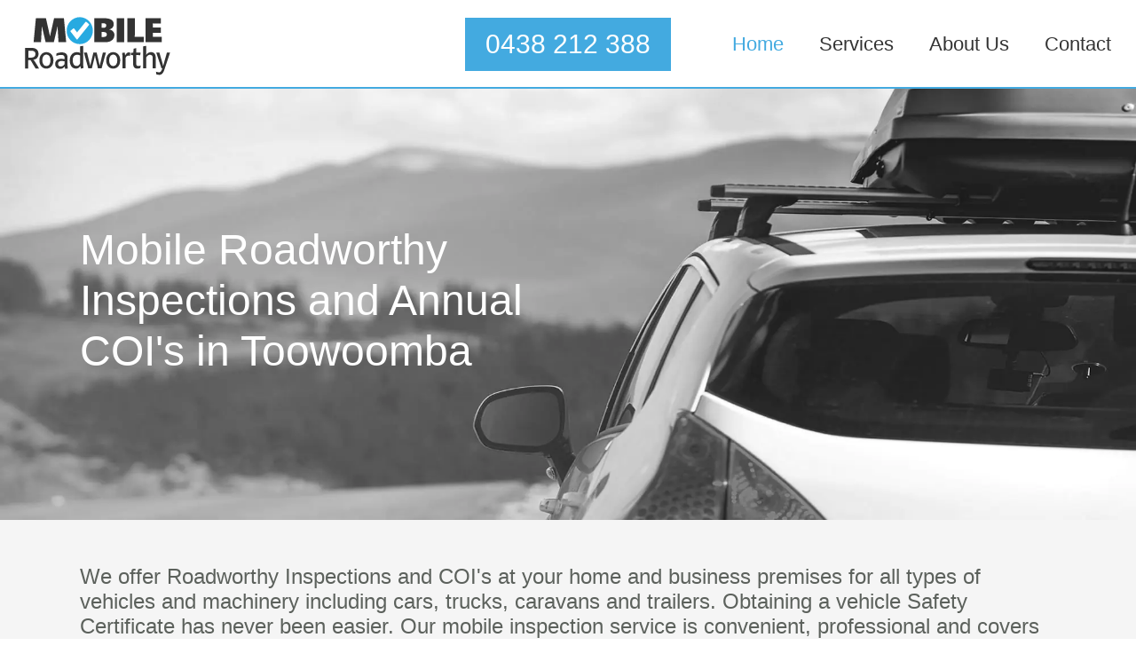

--- FILE ---
content_type: text/css
request_url: https://yourbrand-18274.kxcdn.com/files/dynamicContent/sites/ek6n8s/css/webpage_1/mhearo99.css
body_size: 1934
content:
@media (max-width: 479px){}@media (max-width: 767px) and (min-width: 480px){#element_88 {visibility: visible;}#element_86 {visibility: hidden;}}@media (max-width: 1199px) and (min-width: 768px){}@media (min-width: 1200px){}#element_95_content{opacity: 1;background-color: rgba(255, 255, 255, 0);background-size: cover;background-attachment: scroll;background-repeat: no-repeat;background-position: 0px 0px;border-radius: 2.0px;border-left: 1.0px solid rgb(67, 170, 224);border-right: 1.0px solid rgb(67, 170, 224);border-top: 1.0px solid rgb(67, 170, 224);border-bottom: 1.0px solid rgb(67, 170, 224);box-shadow: none;vertical-align: middle;horizontal-align: center;}#element_95_content .ww_button_text{vertical-align:middle;text-align:center;}#element_95 {z-index: 23;}#element_93_content{opacity: 1;background-color: rgba(255, 255, 255, 0);background-size: cover;background-attachment: scroll;background-repeat: no-repeat;background-position: 0px 0px;border-radius: 2.0px;border-left: 1.0px solid rgb(67, 170, 224);border-right: 1.0px solid rgb(67, 170, 224);border-top: 1.0px solid rgb(67, 170, 224);border-bottom: 1.0px solid rgb(67, 170, 224);box-shadow: none;vertical-align: middle;horizontal-align: center;}#element_93_content .ww_button_text{vertical-align:middle;text-align:center;}#element_93 {z-index: 22;}#group_33_content{opacity: 1;background: none;border-radius: 0.0px; border: none;box-shadow: none;}#group_33 {z-index: 21;}#element_21_content{opacity: 1;background: none;border-radius: 0.0px; border: none;box-shadow: none;}#element_21 {z-index: 20;}#group_5_content{opacity: 1;background-color: rgb(245, 245, 245);background-size: auto;background-attachment: scroll;background-repeat: repeat;background-position: left top;border-radius: 0.0px; border: none;box-shadow: none;}#group_5 {z-index: 19;}#element_2 {z-index: 18;}#element_1 {z-index: 17;}#element_86 {z-index: 16;}#element_88 {z-index: 15;}#element_3 {z-index: 14;}#group_1 {z-index: 13;}#element_8_content{opacity: 1;background: none;border-radius: 0.0px; border: none;box-shadow: none;}#element_8 {z-index: 12;}#element_4_content{opacity: 1;background: none;border-radius: 0.0px; border: none;box-shadow: none;filter:  saturate(0.5900000000000001);}#element_4 {z-index: 11;}#group_2_content{opacity: 1;background: none;border-radius: 0.0px; border: none;box-shadow: none;}#group_2 {z-index: 10;}#element_5_content{opacity: 1;background: none;border-radius: 0.0px;border-left: 1.0px solid rgb(125, 125, 125);border-right: 1.0px solid rgb(125, 125, 125);border-top: 1.0px solid rgb(125, 125, 125);border-bottom: 1.0px solid rgb(125, 125, 125);box-shadow: none;}#element_5 {z-index: 9;}#element_6_content{opacity: 1;background: none;border-radius: 0.0px; border: none;box-shadow: none;}#element_6 {z-index: 8;}#group_3_content{opacity: 1;background: none;border-radius: 0.0px; border: none;box-shadow: none;}#group_3 {z-index: 7;}#element_9_content{opacity: 1;background: none;border-radius: 0.0px; border: none;box-shadow: none;}#element_9 {z-index: 6;}#element_10_content{opacity: 1;background-color: rgb(252, 252, 252);background-size: auto;background-attachment: scroll;background-repeat: no-repeat;background-position: 0px 0px;border-radius: 0.0px;border-left: 1.0px solid rgb(67, 170, 224);border-right: 1.0px solid rgb(67, 170, 224);border-top: 1.0px solid rgb(67, 170, 224);border-bottom: 1.0px solid rgb(67, 170, 224);box-shadow: none;vertical-align: middle;horizontal-align: center;}#element_10_content .ww_button_text{vertical-align:middle;text-align:center;}#element_10 {z-index: 5;}#group_4_content{opacity: 1;background: none;border-radius: 0.0px; border: none;box-shadow: none;}#group_4 {z-index: 4;}#element_97_content{opacity: 1;background: none;border-radius: 0.0px; border: none;box-shadow: none;}#element_97 {z-index: 3;}#element_7_content{opacity: 1;background-color: rgb(46, 46, 46);background-size: auto;background-attachment: scroll;background-repeat: repeat;background-position: left top;border-radius: 0.0px; border: none;box-shadow: none;}#element_7 {z-index: 2;}#footerGroup_en_content{opacity: 1;background: none;border-radius: 0.0px; border: none;box-shadow: none;}#footerGroup_en {z-index: 1;}body, body::before, #body, #container {z-index: 0;}@media (max-width: 479px){#element_2{position: fixed;width: 35.0px;height: 80.0px;left: auto;right: calc(3.0vw - (var(--vertical-scrollbar-width, 0px) * 0.03));top: 0.0px;}#element_2_content{padding: 0px}#element_1{position: fixed;width: 135.0px;height: 50.0px;left: 0.0px;right: auto;top: 15.0px;}#element_1_content{padding: 0px}#element_86{position: fixed;width: 160.0px;height: 40.0px;left: calc(50% - 160px + 80.0px);right: auto;top: 20.0px;}#element_86_content{padding: 0px}#element_88{position: fixed;width: 50.0px;height: 50.0px;left: calc(50% - 160px + 135.0px);right: auto;top: 15.0px;}#element_88_content{padding: 0px}#element_3{position: fixed;width: 100%;height: 80.0px;left: 0;right: auto;top: 0.0px;}#element_3_content{padding: 0px}#group_1{position: fixed;width: 360.0px;height: 80.0px;left: calc(50% - 160px + -520.0px);right: auto;top: 0.0px;}#group_1_content{padding: 0px}#element_97{width: 320.0px;height: auto;left: 0.0px;right: auto;top: 20.0px;}#element_97_content{padding-left: 0.0px; padding-right: 0.0px; padding-top: 30.0px; padding-bottom: 30.0px;}#element_7{width: calc(100.0vw - (var(--vertical-scrollbar-width, 0px) * 1.0));height: auto;left: calc(calc(0.0vw - (var(--vertical-scrollbar-width, 0px) * 0.0)) - 50vw + 50% + calc(var(--vertical-scrollbar-width, 0px)/2));right: auto;top: 0.0px;}#element_7_content{padding-left: 10.0px; padding-right: 10.0px; padding-top: 50.0px; padding-bottom: 50.0px;}#footerGroup_en{width: calc(100vw - var(--vertical-scrollbar-width, 0px));height: 336.0px;left: calc(-50vw + 50% + calc(var(--vertical-scrollbar-width, 0px)/2));right: auto;top: 2129.0px;}#footerGroup_en_content{padding-left: 0.0px; padding-right: 0.0px; padding-top: 0.0px; padding-bottom: 0.0px;}#element_95{width: 220.0px;height: 45.0px;left: calc(calc(5.0vw - (var(--vertical-scrollbar-width, 0px) * 0.05)) - 50vw + 50% + calc(var(--vertical-scrollbar-width, 0px)/2));right: auto;top: 530.0px;}#element_95_content{padding: 0px}#element_95 .ww_button_text_wrapper{padding: 0px}#element_93{width: 220.0px;height: 45.0px;left: calc(calc(5.0vw - (var(--vertical-scrollbar-width, 0px) * 0.05)) - 50vw + 50% + calc(var(--vertical-scrollbar-width, 0px)/2));right: auto;top: 606.0px;}#element_93_content{padding: 0px}#element_93 .ww_button_text_wrapper{padding: 0px}#group_33{width: 221.0px;height: 121.0px;left: -2.0px;right: auto;top: 530.0px;}#group_33_content{padding: 0px}#element_21{width: calc(90.0vw - (var(--vertical-scrollbar-width, 0px) * 0.9));height: 209.0px;left: calc(calc(5.0vw - (var(--vertical-scrollbar-width, 0px) * 0.05)) - 50vw + 50% + calc(var(--vertical-scrollbar-width, 0px)/2));right: auto;top: 300.0px;}#element_21_content{padding-left: 0.0px; padding-right: 10.0px; padding-top: 10.0px; padding-bottom: 10.0px;}#group_5{width: calc(100vw - var(--vertical-scrollbar-width, 0px));height: 421.0px;left: calc(-50vw + 50% + calc(var(--vertical-scrollbar-width, 0px)/2));right: auto;top: 280.0px;}#group_5_content{padding-left: 0.0px; padding-right: 0.0px; padding-top: 20.0px; padding-bottom: 50.0px;}#element_8{width: calc(90.0vw - (var(--vertical-scrollbar-width, 0px) * 0.9));height: 128.0px;left: calc(calc(6.0vw - (var(--vertical-scrollbar-width, 0px) * 0.06)) - 50vw + 50% + calc(var(--vertical-scrollbar-width, 0px)/2));right: auto;top: 116.0px;}#element_8_content{padding-left: 0.0px; padding-right: 0.0px; padding-top: 10.0px; padding-bottom: 10.0px;}#element_4{width: calc(100.0vw - (var(--vertical-scrollbar-width, 0px) * 1.0));height: 200.0px;left: calc(calc(0.0vw - (var(--vertical-scrollbar-width, 0px) * 0.0)) - 50vw + 50% + calc(var(--vertical-scrollbar-width, 0px)/2));right: auto;top: 80.0px;}#element_4_content{padding: 0px}#group_2{width: 360.0px;height: 200.0px;left: -20.0px;right: auto;top: 80.0px;}#group_2_content{padding: 0px}#element_5{width: calc(90.0vw - (var(--vertical-scrollbar-width, 0px) * 0.9));height: 674.0px;left: calc(calc(5.0vw - (var(--vertical-scrollbar-width, 0px) * 0.05)) - 50vw + 50% + calc(var(--vertical-scrollbar-width, 0px)/2));right: auto;top: 991.0px;}#element_5_content{padding-left: 20.0px; padding-right: 20.0px; padding-top: 20.0px; padding-bottom: 20.0px;}#element_6{width: calc(90.0vw - (var(--vertical-scrollbar-width, 0px) * 0.9));height: 200.0px;left: calc(calc(5.0vw - (var(--vertical-scrollbar-width, 0px) * 0.05)) - 50vw + 50% + calc(var(--vertical-scrollbar-width, 0px)/2));right: auto;top: 751.0px;}#element_6_content{padding: 0px}#group_3{width: calc(100vw - var(--vertical-scrollbar-width, 0px));height: 1014.0px;left: calc(-50vw + 50% + calc(var(--vertical-scrollbar-width, 0px)/2));right: auto;top: 701.0px;}#group_3_content{padding-left: 0.0px; padding-right: 0.0px; padding-top: 50.0px; padding-bottom: 50.0px;}#element_9{width: calc(90.0vw - (var(--vertical-scrollbar-width, 0px) * 0.9));height: 254.0px;left: calc(calc(5.0vw - (var(--vertical-scrollbar-width, 0px) * 0.05)) - 50vw + 50% + calc(var(--vertical-scrollbar-width, 0px)/2));right: auto;top: 1715.0px;}#element_9_content{padding-left: 0.0px; padding-right: 10.0px; padding-top: 20.0px; padding-bottom: 20.0px;}#element_10{width: 250.0px;height: 60.0px;left: calc(calc(5.0vw - (var(--vertical-scrollbar-width, 0px) * 0.05)) - 50vw + 50% + calc(var(--vertical-scrollbar-width, 0px)/2));right: auto;top: 1969.0px;}#element_10_content{padding: 0px}#element_10 .ww_button_text_wrapper{padding: 0px}#group_4{width: calc(100vw - var(--vertical-scrollbar-width, 0px));height: 314.0px;left: calc(-50vw + 50% + calc(var(--vertical-scrollbar-width, 0px)/2));right: auto;top: 1715.0px;visibility: hidden;}#group_4_content{padding-left: 0.0px; padding-right: 0.0px; padding-top: 0.0px; padding-bottom: 0.0px;}#element_9 {visibility: hidden;}#element_10 {visibility: hidden;}#element_97{width: 320.0px;height: 98.0px;left: 0.0px;right: auto;top: 2386.0px;}#element_97_content{padding-left: 0.0px; padding-right: 0.0px; padding-top: 30.0px; padding-bottom: 30.0px;}#element_7{width: calc(100.0vw - (var(--vertical-scrollbar-width, 0px) * 1.0));height: 257.0px;left: calc(calc(0.0vw - (var(--vertical-scrollbar-width, 0px) * 0.0)) - 50vw + 50% + calc(var(--vertical-scrollbar-width, 0px)/2));right: auto;top: 2129.0px;}#element_7_content{padding-left: 10.0px; padding-right: 10.0px; padding-top: 50.0px; padding-bottom: 50.0px;}#footerGroup_en{width: calc(100vw - var(--vertical-scrollbar-width, 0px));height: 336.0px;left: calc(-50vw + 50% + calc(var(--vertical-scrollbar-width, 0px)/2));right: auto;top: 2129.0px;}#footerGroup_en_content{padding-left: 0.0px; padding-right: 0.0px; padding-top: 0.0px; padding-bottom: 0.0px;}}@media (max-width: 767px) and (min-width: 480px){#element_2{position: fixed;width: 35.0px;height: 80.0px;left: auto;right: calc(3.0vw - (var(--vertical-scrollbar-width, 0px) * 0.03));top: 0.0px;}#element_2_content{padding: 0px}#element_1{position: fixed;width: 135.0px;height: 50.0px;left: 0.0px;right: auto;top: 15.0px;}#element_1_content{padding: 0px}#element_86{position: fixed;width: 160.0px;height: 40.0px;left: calc(50% - 240px + 160.0px);right: auto;top: 20.0px;}#element_86_content{padding: 0px}#element_88{position: fixed;width: 50.0px;height: 50.0px;left: calc(50% - 240px + 215.0px);right: auto;top: 15.0px;}#element_88_content{padding: 0px}#element_3{position: fixed;width: 100%;height: 80.0px;left: 0;right: auto;top: 0.0px;}#element_3_content{padding: 0px}#group_1{position: fixed;width: 520.0px;height: 80.0px;left: calc(50% - 240px + -520.0px);right: auto;top: 0.0px;}#group_1_content{padding: 0px}#element_97{width: 480.0px;height: auto;left: 0.0px;right: auto;top: 20.0px;}#element_97_content{padding-left: 0.0px; padding-right: 0.0px; padding-top: 30.0px; padding-bottom: 30.0px;}#element_7{width: calc(100.0vw - (var(--vertical-scrollbar-width, 0px) * 1.0));height: auto;left: calc(calc(0.0vw - (var(--vertical-scrollbar-width, 0px) * 0.0)) - 50vw + 50% + calc(var(--vertical-scrollbar-width, 0px)/2));right: auto;top: 0.0px;}#element_7_content{padding-left: 10.0px; padding-right: 10.0px; padding-top: 50.0px; padding-bottom: 50.0px;}#footerGroup_en{width: calc(100vw - var(--vertical-scrollbar-width, 0px));height: 336.0px;left: calc(-50vw + 50% + calc(var(--vertical-scrollbar-width, 0px)/2));right: auto;top: 1940.0px;}#footerGroup_en_content{padding-left: 0.0px; padding-right: 0.0px; padding-top: 0.0px; padding-bottom: 0.0px;}#element_95{width: 205.0px;height: 45.0px;left: calc(calc(5.0vw - (var(--vertical-scrollbar-width, 0px) * 0.05)) - 50vw + 50% + calc(var(--vertical-scrollbar-width, 0px)/2));right: auto;top: 467.0px;}#element_95_content{padding: 0px}#element_95 .ww_button_text_wrapper{padding: 0px}#element_93{width: 205.0px;height: 45.0px;left: calc(calc(50.0vw - (var(--vertical-scrollbar-width, 0px) * 0.5)) - 50vw + 50% + calc(var(--vertical-scrollbar-width, 0px)/2));right: auto;top: 467.0px;}#element_93_content{padding: 0px}#element_93 .ww_button_text_wrapper{padding: 0px}#group_33{width: 438.0px;height: 45.0px;left: 7.0px;right: auto;top: 467.0px;}#group_33_content{padding: 0px}#element_21{width: calc(90.0vw - (var(--vertical-scrollbar-width, 0px) * 0.9));height: 146.0px;left: calc(calc(5.0vw - (var(--vertical-scrollbar-width, 0px) * 0.05)) - 50vw + 50% + calc(var(--vertical-scrollbar-width, 0px)/2));right: auto;top: 300.0px;}#element_21_content{padding-left: 0.0px; padding-right: 10.0px; padding-top: 10.0px; padding-bottom: 10.0px;}#group_5{width: calc(100vw - var(--vertical-scrollbar-width, 0px));height: 282.0px;left: calc(-50vw + 50% + calc(var(--vertical-scrollbar-width, 0px)/2));right: auto;top: 280.0px;}#group_5_content{padding-left: 0.0px; padding-right: 0.0px; padding-top: 20.0px; padding-bottom: 50.0px;}#element_8{width: 371.0px;height: 140.0px;left: calc(calc(4.0vw - (var(--vertical-scrollbar-width, 0px) * 0.04)) - 50vw + 50% + calc(var(--vertical-scrollbar-width, 0px)/2));right: auto;top: 110.0px;}#element_8_content{padding-left: 0.0px; padding-right: 0.0px; padding-top: 10.0px; padding-bottom: 10.0px;}#element_4{width: calc(100.0vw - (var(--vertical-scrollbar-width, 0px) * 1.0));height: 200.0px;left: calc(calc(0.0vw - (var(--vertical-scrollbar-width, 0px) * 0.0)) - 50vw + 50% + calc(var(--vertical-scrollbar-width, 0px)/2));right: auto;top: 80.0px;}#element_4_content{padding: 0px}#group_2{width: calc(100vw - var(--vertical-scrollbar-width, 0px));height: 200.0px;left: calc(-50vw + 50% + calc(var(--vertical-scrollbar-width, 0px)/2));right: auto;top: 80.0px;}#group_2_content{padding: 0px}#element_5{width: calc(90.0vw - (var(--vertical-scrollbar-width, 0px) * 0.9));height: 561.0px;left: calc(calc(5.0vw - (var(--vertical-scrollbar-width, 0px) * 0.05)) - 50vw + 50% + calc(var(--vertical-scrollbar-width, 0px)/2));right: auto;top: 952.0px;}#element_5_content{padding-left: 30.0px; padding-right: 30.0px; padding-top: 30.0px; padding-bottom: 30.0px;}#element_6{width: calc(90.0vw - (var(--vertical-scrollbar-width, 0px) * 0.9));height: 300.0px;left: calc(calc(5.0vw - (var(--vertical-scrollbar-width, 0px) * 0.05)) - 50vw + 50% + calc(var(--vertical-scrollbar-width, 0px)/2));right: auto;top: 612.0px;}#element_6_content{padding: 0px}#group_3{width: calc(100vw - var(--vertical-scrollbar-width, 0px));height: 1001.0px;left: calc(-50vw + 50% + calc(var(--vertical-scrollbar-width, 0px)/2));right: auto;top: 562.0px;}#group_3_content{padding-left: 0.0px; padding-right: 0.0px; padding-top: 50.0px; padding-bottom: 50.0px;}#element_9{width: calc(90.0vw - (var(--vertical-scrollbar-width, 0px) * 0.9));height: 217.0px;left: calc(calc(5.0vw - (var(--vertical-scrollbar-width, 0px) * 0.05)) - 50vw + 50% + calc(var(--vertical-scrollbar-width, 0px)/2));right: auto;top: 1563.0px;}#element_9_content{padding-left: 0.0px; padding-right: 10.0px; padding-top: 10.0px; padding-bottom: 50.0px;}#element_10{width: 250.0px;height: 60.0px;left: calc(calc(6.0vw - (var(--vertical-scrollbar-width, 0px) * 0.06)) - 50vw + 50% + calc(var(--vertical-scrollbar-width, 0px)/2));right: auto;top: 1780.0px;}#element_10_content{padding: 0px}#element_10 .ww_button_text_wrapper{padding: 0px}#group_4{width: calc(100vw - var(--vertical-scrollbar-width, 0px));height: 277.0px;left: calc(-50vw + 50% + calc(var(--vertical-scrollbar-width, 0px)/2));right: auto;top: 1563.0px;}#group_4_content{padding-left: 0.0px; padding-right: 0.0px; padding-top: 0.0px; padding-bottom: 0.0px;}#element_97{width: 480.0px;height: 79.0px;left: 0.0px;right: auto;top: 2197.0px;}#element_97_content{padding-left: 0.0px; padding-right: 0.0px; padding-top: 30.0px; padding-bottom: 30.0px;}#element_7{width: calc(100.0vw - (var(--vertical-scrollbar-width, 0px) * 1.0));height: 257.0px;left: calc(calc(0.0vw - (var(--vertical-scrollbar-width, 0px) * 0.0)) - 50vw + 50% + calc(var(--vertical-scrollbar-width, 0px)/2));right: auto;top: 1940.0px;}#element_7_content{padding-left: 10.0px; padding-right: 10.0px; padding-top: 50.0px; padding-bottom: 50.0px;}#footerGroup_en{width: calc(100vw - var(--vertical-scrollbar-width, 0px));height: 336.0px;left: calc(-50vw + 50% + calc(var(--vertical-scrollbar-width, 0px)/2));right: auto;top: 1940.0px;}#footerGroup_en_content{padding-left: 0.0px; padding-right: 0.0px; padding-top: 0.0px; padding-bottom: 0.0px;}}@media (max-width: 1199px) and (min-width: 768px){#element_2{position: fixed;width: 40.0px;height: 100.0px;left: auto;right: 20.0px;top: 0.0px;}#element_2_content{padding: 0px}#element_1{position: fixed;width: 180.0px;height: 100.0px;left: 20.0px;right: auto;top: 0.0px;}#element_1_content{padding: 0px}#element_86{position: fixed;width: 232.0px;height: 60.0px;left: calc(50% - 384px + 268.0px);right: auto;top: 20.0px;}#element_86_content{padding: 0px}#element_88{position: fixed;width: 50.0px;height: 50.0px;left: calc(50% - 384px + 215.0px);right: auto;top: 16.0px;}#element_88_content{padding: 0px}#element_3{position: fixed;width: 100%;height: 100.0px;left: 0;right: auto;top: 0.0px;}#element_3_content{padding: 0px}#group_1{position: fixed;width: 100%;height: 100.0px;left: 0;right: auto;top: 0.0px;}#group_1_content{padding: 0px}#element_97{width: 700.0px;height: auto;left: 34.0px;right: auto;top: 20.0px;}#element_97_content{padding-left: 0.0px; padding-right: 0.0px; padding-top: 50.0px; padding-bottom: 50.0px;}#element_7{width: calc(100.0vw - (var(--vertical-scrollbar-width, 0px) * 1.0));height: auto;left: calc(calc(0.0vw - (var(--vertical-scrollbar-width, 0px) * 0.0)) - 50vw + 50% + calc(var(--vertical-scrollbar-width, 0px)/2));right: auto;top: 0.0px;}#element_7_content{padding-left: 10.0px; padding-right: 10.0px; padding-top: 50.0px; padding-bottom: 50.0px;}#footerGroup_en{width: calc(100vw - var(--vertical-scrollbar-width, 0px));height: 399.0px;left: calc(-50vw + 50% + calc(var(--vertical-scrollbar-width, 0px)/2));right: auto;top: 2289.0px;}#footerGroup_en_content{padding-left: 0.0px; padding-right: 0.0px; padding-top: 0.0px; padding-bottom: 0.0px;}#element_95{width: 240.0px;height: 50.0px;left: 34.0px;right: auto;top: 659.0px;}#element_95_content{padding: 0px}#element_95 .ww_button_text_wrapper{padding: 0px}#element_93{width: 250.0px;height: 50.0px;left: 384.0px;right: auto;top: 659.0px;}#element_93_content{padding: 0px}#element_93 .ww_button_text_wrapper{padding: 0px}#group_33{width: 600.0px;height: 50.0px;left: 34.0px;right: auto;top: 659.0px;}#group_33_content{padding: 0px}#element_21{width: 700.0px;height: 188.0px;left: 34.0px;right: auto;top: 450.0px;}#element_21_content{padding-left: 0.0px; padding-right: 10.0px; padding-top: 10.0px; padding-bottom: 10.0px;}#group_5{width: calc(100vw - var(--vertical-scrollbar-width, 0px));height: 359.0px;left: calc(-50vw + 50% + calc(var(--vertical-scrollbar-width, 0px)/2));right: auto;top: 400.0px;}#group_5_content{padding-left: 0.0px; padding-right: 0.0px; padding-top: 50.0px; padding-bottom: 50.0px;}#element_8{width: 380.0px;height: 140.0px;left: 34.0px;right: auto;top: 180.0px;}#element_8_content{padding-left: 0.0px; padding-right: 0.0px; padding-top: 10.0px; padding-bottom: 10.0px;}#element_4{width: calc(100.0vw - (var(--vertical-scrollbar-width, 0px) * 1.0));height: 300.0px;left: calc(calc(0.0vw - (var(--vertical-scrollbar-width, 0px) * 0.0)) - 50vw + 50% + calc(var(--vertical-scrollbar-width, 0px)/2));right: auto;top: 100.0px;}#element_4_content{padding: 0px}#group_2{width: 808.0px;height: 300.0px;left: -20.0px;right: auto;top: 100.0px;}#group_2_content{padding: 0px}#element_5{width: 700.0px;height: 595.0px;left: 34.0px;right: auto;top: 1197.0px;}#element_5_content{padding-left: 50.0px; padding-right: 50.0px; padding-top: 50.0px; padding-bottom: 50.0px;}#element_6{width: 700.0px;height: 348.0px;left: 34.0px;right: auto;top: 809.0px;}#element_6_content{padding: 0px}#group_3{width: calc(100vw - var(--vertical-scrollbar-width, 0px));height: 1083.0px;left: calc(-50vw + 50% + calc(var(--vertical-scrollbar-width, 0px)/2));right: auto;top: 759.0px;}#group_3_content{padding-left: 0.0px; padding-right: 0.0px; padding-top: 50.0px; padding-bottom: 50.0px;}#element_9{width: 700.0px;height: 217.0px;left: 34.0px;right: auto;top: 1842.0px;}#element_9_content{padding-left: 0.0px; padding-right: 10.0px; padding-top: 10.0px; padding-bottom: 50.0px;}#element_10{width: 250.0px;height: 80.0px;left: 34.0px;right: auto;top: 2059.0px;}#element_10_content{padding: 0px}#element_10 .ww_button_text_wrapper{padding: 0px}#group_4{width: calc(100vw - var(--vertical-scrollbar-width, 0px));height: 297.0px;left: calc(-50vw + 50% + calc(var(--vertical-scrollbar-width, 0px)/2));right: auto;top: 1842.0px;}#group_4_content{padding-left: 0.0px; padding-right: 0.0px; padding-top: 0.0px; padding-bottom: 0.0px;}#element_97{width: 700.0px;height: 121.0px;left: 34.0px;right: auto;top: 2567.0px;}#element_97_content{padding-left: 0.0px; padding-right: 0.0px; padding-top: 50.0px; padding-bottom: 50.0px;}#element_7{width: calc(100.0vw - (var(--vertical-scrollbar-width, 0px) * 1.0));height: 278.0px;left: calc(calc(0.0vw - (var(--vertical-scrollbar-width, 0px) * 0.0)) - 50vw + 50% + calc(var(--vertical-scrollbar-width, 0px)/2));right: auto;top: 2289.0px;}#element_7_content{padding-left: 10.0px; padding-right: 10.0px; padding-top: 50.0px; padding-bottom: 50.0px;}#footerGroup_en{width: calc(100vw - var(--vertical-scrollbar-width, 0px));height: 399.0px;left: calc(-50vw + 50% + calc(var(--vertical-scrollbar-width, 0px)/2));right: auto;top: 2289.0px;}#footerGroup_en_content{padding-left: 0.0px; padding-right: 0.0px; padding-top: 0.0px; padding-bottom: 0.0px;}}@media (min-width: 1200px){#element_2{position: fixed;width: 429.0px;height: 100.0px;left: auto;right: 28.0px;top: 0.0px;}#element_2_content{padding: 0px}#element_1{position: fixed;width: 180.0px;height: 100.0px;left: 20.0px;right: auto;top: 1.0px;}#element_1_content{padding: 0px}#element_86{position: fixed;width: 232.0px;height: 60.0px;left: calc(50% - 600px + 484.0px);right: auto;top: 20.0px;}#element_86_content{padding: 0px}#element_88{position: fixed;width: 50.0px;height: 50.0px;left: calc(50% - 600px + 215.0px);right: auto;top: 16.0px;}#element_88_content{padding: 0px}#element_3{position: fixed;width: 100%;height: 100.0px;left: 0;right: auto;top: 0.0px;}#element_3_content{padding: 0px}#group_1{position: fixed;width: 1566.0px;height: 101.0px;left: calc(50% - 600px + -520.0px);right: auto;top: 0.0px;}#group_1_content{padding: 0px}#element_97{width: 1100.0px;height: auto;left: 50.0px;right: auto;top: 163.0px;}#element_97_content{padding-left: 0.0px; padding-right: 0.0px; padding-top: 50.0px; padding-bottom: 50.0px;}#element_7{width: calc(100.0vw - (var(--vertical-scrollbar-width, 0px) * 1.0));height: auto;left: calc(calc(0.0vw - (var(--vertical-scrollbar-width, 0px) * 0.0)) - 50vw + 50% + calc(var(--vertical-scrollbar-width, 0px)/2));right: auto;top: 0.0px;}#element_7_content{padding-left: 0.0px; padding-right: 0.0px; padding-top: 50.0px; padding-bottom: 50.0px;}#footerGroup_en{width: calc(100vw - var(--vertical-scrollbar-width, 0px));height: 401.0px;left: calc(-50vw + 50% + calc(var(--vertical-scrollbar-width, 0px)/2));right: auto;top: 2135.0px;}#footerGroup_en_content{padding-left: 0.0px; padding-right: 0.0px; padding-top: 0.0px; padding-bottom: 0.0px;}#element_95{width: 250.0px;height: 60.0px;left: 50.0px;right: auto;top: 786.0px;}#element_95_content{padding: 0px}#element_95 .ww_button_text_wrapper{padding: 0px}#element_93{width: 250.0px;height: 60.0px;left: 600.0px;right: auto;top: 786.0px;}#element_93_content{padding: 0px}#element_93 .ww_button_text_wrapper{padding: 0px}#group_33{width: 800.0px;height: 60.0px;left: 50.0px;right: auto;top: 786.0px;}#group_33_content{padding: 0px}#element_21{width: 1100.0px;height: 112.0px;left: 50.0px;right: auto;top: 636.0px;}#element_21_content{padding: 0px}#group_5{width: calc(100vw - var(--vertical-scrollbar-width, 0px));height: 310.0px;left: calc(-50vw + 50% + calc(var(--vertical-scrollbar-width, 0px)/2));right: auto;top: 586.0px;visibility: hidden;}#group_5_content{padding-left: 0.0px; padding-right: 0.0px; padding-top: 50.0px; padding-bottom: 50.0px;}#element_95 {visibility: hidden;}#element_93 {visibility: hidden;}#group_33 {visibility: hidden;}#element_21 {visibility: hidden;}#element_8{width: 550.0px;height: 191.0px;left: 50.0px;right: auto;top: 243.0px;}#element_8_content{padding-left: 0.0px; padding-right: 0.0px; padding-top: 10.0px; padding-bottom: 10.0px;}#element_4{width: calc(100vw - var(--vertical-scrollbar-width, 0px));height: 495.0px;left: calc(-50vw + 50% + calc(var(--vertical-scrollbar-width, 0px)/2));right: auto;top: 91.0px;}#element_4_content{padding: 0px}#group_2{width: 1566.0px;height: 495.0px;left: -183.0px;right: auto;top: 91.0px;visibility: hidden;}#group_2_content{padding: 0px}#element_8 {visibility: hidden;}#element_4 {visibility: hidden;}#element_5{width: 550.0px;height: 660.0px;left: 600.0px;right: auto;top: 996.0px;}#element_5_content{padding-left: 50.0px; padding-right: 50.0px; padding-top: 50.0px; padding-bottom: 50.0px;}#element_6{width: 466.0px;height: 658.0px;left: 50.0px;right: auto;top: 996.0px;}#element_6_content{padding: 0px}#group_3{width: calc(100vw - var(--vertical-scrollbar-width, 0px));height: 860.0px;left: calc(-50vw + 50% + calc(var(--vertical-scrollbar-width, 0px)/2));right: auto;top: 896.0px;visibility: hidden;}#group_3_content{padding-left: 0.0px; padding-right: 0.0px; padding-top: 100.0px; padding-bottom: 100.0px;}#element_5 {visibility: hidden;}#element_6 {visibility: hidden;}#element_9{width: 1100.0px;height: 167.0px;left: 50.0px;right: auto;top: 1756.0px;}#element_9_content{padding-left: 0.0px; padding-right: 20.0px; padding-top: 0.0px; padding-bottom: 50.0px;}#element_10{width: 250.0px;height: 80.0px;left: 50.0px;right: auto;top: 1923.0px;}#element_10_content{padding: 0px}#element_10 .ww_button_text_wrapper{padding: 0px}#group_4{width: 1100.0px;height: 247.0px;left: 50.0px;right: auto;top: 1756.0px;visibility: hidden;}#group_4_content{padding-left: 0.0px; padding-right: 0.0px; padding-top: 0.0px; padding-bottom: 0.0px;}#element_9 {visibility: hidden;}#element_10 {visibility: hidden;}#element_97{width: 1100.0px;height: 121.0px;left: 50.0px;right: auto;top: 2415.0px;}#element_97_content{padding-left: 0.0px; padding-right: 0.0px; padding-top: 50.0px; padding-bottom: 50.0px;}#element_7{width: calc(100.0vw - (var(--vertical-scrollbar-width, 0px) * 1.0));height: 280.0px;left: calc(calc(0.0vw - (var(--vertical-scrollbar-width, 0px) * 0.0)) - 50vw + 50% + calc(var(--vertical-scrollbar-width, 0px)/2));right: auto;top: 2135.0px;}#element_7_content{padding-left: 0.0px; padding-right: 0.0px; padding-top: 50.0px; padding-bottom: 50.0px;}#footerGroup_en{width: calc(100vw - var(--vertical-scrollbar-width, 0px));height: 401.0px;left: calc(-50vw + 50% + calc(var(--vertical-scrollbar-width, 0px)/2));right: auto;top: 2135.0px;}#footerGroup_en_content{padding-left: 0.0px; padding-right: 0.0px; padding-top: 0.0px; padding-bottom: 0.0px;}}

--- FILE ---
content_type: application/javascript
request_url: https://yourbrand-18274.kxcdn.com/files/dynamicContent/sites/ek6n8s/js/webpage_1/objectsStore/mhearo9b.js
body_size: 2852
content:

            window.WW_OBJECTS_STORE = {"element_9":{"rwdProperties":{"rwdMode_1":{"binds":{"element_10":{"typeOfRelation":"vertical","distance":{"unit":"px","value":0},"pullBack":true,"relatedWNodes":["element_9","element_10"]}},"fullWidth":false,"size":{"width":{"unit":"px","value":1100},"height":{"unit":"px","value":0}},"visibility":true,"rotationEnabled":false,"style":{"padding":{"top":0,"left":0,"bottom":50,"right":20,"enabled":true}},"position":{"x":{"unit":"px","value":50},"y":{"unit":"px","value":1924}},"positionOrigin":"pageTopLeft"},"rwdMode_2":{"binds":{"element_10":{"typeOfRelation":"vertical","distance":{"unit":"px","value":0},"pullBack":true,"relatedWNodes":["element_9","element_10"]}},"fullWidth":false,"size":{"width":{"unit":"px","value":700},"height":{"unit":"px","value":0}},"visibility":true,"rotationEnabled":false,"style":{"padding":{"top":10,"left":0,"bottom":50,"right":10,"enabled":true}},"position":{"x":{"unit":"px","value":34},"y":{"unit":"px","value":1847}},"positionOrigin":"pageTopLeft"},"rwdMode_3":{"binds":{"element_10":{"typeOfRelation":"vertical","distance":{"unit":"px","value":0},"pullBack":true,"relatedWNodes":["element_9","element_10"]}},"fullWidth":false,"size":{"width":{"unit":"vw","value":90},"height":{"unit":"px","value":112}},"visibility":true,"rotationEnabled":false,"style":{"padding":{"top":10,"left":0,"bottom":50,"right":10,"enabled":true}},"position":{"x":{"unit":"vw","value":5},"y":{"unit":"px","value":1655}},"positionOrigin":"screenTopLeft"},"rwdMode_4":{"binds":{"element_10":{"typeOfRelation":"vertical","distance":{"unit":"px","value":0},"pullBack":true,"relatedWNodes":["element_9","element_10"]}},"fullWidth":false,"size":{"width":{"unit":"vw","value":90},"height":{"unit":"px","value":126}},"visibility":true,"rotationEnabled":false,"style":{"padding":{"top":20,"left":0,"bottom":20,"right":10,"enabled":true}},"position":{"x":{"unit":"vw","value":5},"y":{"unit":"px","value":1803}},"positionOrigin":"screenTopLeft"}},"binds":null,"hoverAnimator":{"animationData":{"duration":400,"type":"advancedFadeAnimation","easing":"swing","enabled":true,"direction":"left"}},"statesStyles":{},"autoHeight":true,"objectStyle":{"opacityEnabled":false,"border":{"top":{"width":0,"style":"solid","color":"rgb(0, 0, 0)"},"left":{"width":0,"style":"solid","color":"rgb(0, 0, 0)"},"bottom":{"width":0,"style":"solid","color":"rgb(0, 0, 0)"},"roundingEnabled":false,"right":{"width":0,"style":"solid","color":"rgb(0, 0, 0)"},"radius":0,"enabled":false},"filter":{"sepia":0,"brightness":1,"saturate":1,"invert":0,"contrast":1,"hueRotate":0,"blur":0,"greyscale":0,"enabled":false},"verticalAlign":null,"backgroundOverlay":{"background":{"backgroundAttachment":"scroll","verticalPosition":"top","backgroundColor":"rgba(0, 0, 0, 0)","repeatX":true,"parallax":100,"backgroundImage":"none","repeatY":true,"backgroundSize":"auto","horizontalPosition":"left","backgroundImageEnabled":false,"backgroundType":"color","enabled":false},"mixBlendMode":"multiply","enabled":false},"shadow":{"x":5,"y":5,"blur":2,"color":"rgba(0,0,0,1)","enabled":false},"background":{"backgroundAttachment":"scroll","verticalPosition":"top","backgroundColor":"transparent","repeatX":true,"parallax":100,"backgroundImage":"none","repeatY":true,"backgroundSize":"auto","horizontalPosition":"left","backgroundImageEnabled":false,"backgroundType":"color","enabled":false},"horizontalAlign":null,"opacity":100},"autoWidth":false},"element_8":{"rwdProperties":{"rwdMode_1":{"binds":{},"fullWidth":false,"size":{"width":{"unit":"px","value":550},"height":{"unit":"px","value":0}},"visibility":true,"rotationEnabled":false,"style":{"padding":{"top":10,"left":0,"bottom":10,"right":0,"enabled":true}},"position":{"x":{"unit":"px","value":50},"y":{"unit":"px","value":243}},"positionOrigin":"pageTopLeft"},"rwdMode_2":{"binds":{"element_21":{"typeOfRelation":"vertical","distance":{"unit":"px","value":0},"pullBack":true,"rwdModeId":"rwdMode_2","relatedWNodes":["element_8","element_21"]}},"fullWidth":false,"size":{"width":{"unit":"px","value":380},"height":{"unit":"px","value":0}},"visibility":true,"rotationEnabled":false,"style":{"padding":{"top":10,"left":0,"bottom":10,"right":0,"enabled":true}},"position":{"x":{"unit":"px","value":34},"y":{"unit":"px","value":180}},"positionOrigin":"pageTopLeft"},"rwdMode_3":{"binds":{"element_21":{"typeOfRelation":"vertical","distance":{"unit":"px","value":0},"pullBack":true,"rwdModeId":"rwdMode_3","relatedWNodes":["element_8","element_21"]}},"fullWidth":false,"size":{"width":{"unit":"px","value":371},"height":{"unit":"px","value":0}},"visibility":true,"rotationEnabled":false,"style":{"padding":{"top":10,"left":0,"bottom":10,"right":0,"enabled":true}},"position":{"x":{"unit":"vw","value":4},"y":{"unit":"px","value":110}},"positionOrigin":"screenTopLeft"},"rwdMode_4":{"binds":{"element_21":{"typeOfRelation":"vertical","distance":{"unit":"px","value":0},"pullBack":true,"rwdModeId":"rwdMode_4","relatedWNodes":["element_8","element_21"]}},"fullWidth":false,"size":{"width":{"unit":"vw","value":90},"height":{"unit":"px","value":75}},"visibility":true,"rotationEnabled":false,"style":{"padding":{"top":10,"left":0,"bottom":10,"right":0,"enabled":true}},"position":{"x":{"unit":"vw","value":6},"y":{"unit":"px","value":116}},"positionOrigin":"screenTopLeft"}},"binds":null,"hoverAnimator":{"animationData":{"duration":400,"type":"advancedFadeAnimation","easing":"swing","enabled":true,"direction":"left"}},"statesStyles":{},"autoHeight":true,"objectStyle":{"opacityEnabled":false,"border":{"top":{"width":0,"style":"solid","color":"rgb(0, 0, 0)"},"left":{"width":0,"style":"solid","color":"rgb(0, 0, 0)"},"bottom":{"width":0,"style":"solid","color":"rgb(0, 0, 0)"},"roundingEnabled":false,"right":{"width":0,"style":"solid","color":"rgb(0, 0, 0)"},"radius":0,"enabled":false},"filter":{"sepia":0,"brightness":1,"saturate":1,"invert":0,"contrast":1,"hueRotate":0,"blur":0,"greyscale":0,"enabled":false},"verticalAlign":null,"backgroundOverlay":{"background":{"backgroundAttachment":"scroll","verticalPosition":"top","backgroundColor":"rgba(0, 0, 0, 0)","repeatX":true,"parallax":100,"backgroundImage":"none","repeatY":true,"backgroundSize":"auto","horizontalPosition":"left","backgroundImageEnabled":false,"backgroundType":"color","enabled":false},"mixBlendMode":"multiply","enabled":false},"shadow":{"x":5,"y":5,"blur":2,"color":"rgba(0,0,0,1)","enabled":false},"background":{"backgroundAttachment":"scroll","verticalPosition":"top","backgroundColor":"transparent","repeatX":true,"parallax":100,"backgroundImage":"none","repeatY":true,"backgroundSize":"auto","horizontalPosition":"left","backgroundImageEnabled":false,"backgroundType":"color","enabled":false},"horizontalAlign":null,"opacity":100},"autoWidth":false},"element_7":{"rwdProperties":{"rwdMode_1":{"binds":{"element_97":{"typeOfRelation":"vertical","distance":{"unit":"px","value":0},"pullBack":true,"rwdModeId":"rwdMode_1","relatedWNodes":["element_7","element_97"]}},"fullWidth":false,"size":{"width":{"unit":"vw","value":100},"height":{"unit":"px","value":0}},"visibility":true,"rotationEnabled":false,"style":{"padding":{"top":50,"left":0,"bottom":50,"right":0,"enabled":true}},"position":{"x":{"unit":"vw","value":0},"y":{"unit":"px","value":0}},"positionOrigin":"screenTopLeft"},"rwdMode_2":{"binds":{"element_97":{"typeOfRelation":"vertical","distance":{"unit":"px","value":0},"pullBack":true,"rwdModeId":"rwdMode_2","relatedWNodes":["element_7","element_97"]}},"fullWidth":false,"size":{"width":{"unit":"vw","value":100},"height":{"unit":"px","value":0}},"visibility":true,"rotationEnabled":false,"style":{"padding":{"top":50,"left":10,"bottom":50,"right":10,"enabled":true}},"position":{"x":{"unit":"vw","value":0},"y":{"unit":"px","value":0}},"positionOrigin":"screenTopLeft"},"rwdMode_3":{"binds":{"element_97":{"typeOfRelation":"vertical","distance":{"unit":"px","value":0},"pullBack":true,"rwdModeId":"rwdMode_2","relatedWNodes":["element_7","element_97"]}},"fullWidth":false,"size":{"width":{"unit":"vw","value":100},"height":{"unit":"px","value":0}},"visibility":true,"rotationEnabled":false,"style":{"padding":{"top":50,"left":10,"bottom":50,"right":10,"enabled":true}},"position":{"x":{"unit":"vw","value":0},"y":{"unit":"px","value":0}},"positionOrigin":"screenTopLeft"},"rwdMode_4":{"binds":{"element_97":{"typeOfRelation":"vertical","distance":{"unit":"px","value":0},"pullBack":true,"rwdModeId":"rwdMode_4","relatedWNodes":["element_7","element_97"]}},"fullWidth":false,"size":{"width":{"unit":"vw","value":100},"height":{"unit":"px","value":0}},"visibility":true,"rotationEnabled":false,"style":{"padding":{"top":50,"left":10,"bottom":50,"right":10,"enabled":true}},"position":{"x":{"unit":"vw","value":0},"y":{"unit":"px","value":0}},"positionOrigin":"screenTopLeft"}},"binds":null,"hoverAnimator":{"animationData":{"duration":400,"type":"advancedFadeAnimation","easing":"swing","enabled":true,"direction":"left"}},"statesStyles":{},"autoHeight":true,"objectStyle":{"opacityEnabled":false,"border":{"top":{"width":0,"style":"solid","color":"rgb(0, 0, 0)"},"left":{"width":0,"style":"solid","color":"rgb(0, 0, 0)"},"bottom":{"width":0,"style":"solid","color":"rgb(0, 0, 0)"},"roundingEnabled":false,"right":{"width":0,"style":"solid","color":"rgb(0, 0, 0)"},"radius":0,"enabled":false},"filter":{"sepia":0,"brightness":1,"saturate":1,"invert":0,"contrast":1,"hueRotate":0,"blur":0,"greyscale":0,"enabled":false},"verticalAlign":null,"backgroundOverlay":{"background":{"backgroundAttachment":"scroll","verticalPosition":"top","backgroundColor":"rgba(0, 0, 0, 0)","repeatX":true,"parallax":100,"backgroundImage":"none","repeatY":true,"backgroundSize":"auto","horizontalPosition":"left","backgroundImageEnabled":false,"backgroundType":"color","enabled":false},"mixBlendMode":"multiply","enabled":false},"shadow":{"x":5,"y":5,"blur":2,"color":"rgba(0,0,0,1)","enabled":false},"background":{"backgroundAttachment":"scroll","verticalPosition":"top","backgroundColor":"rgb(46, 46, 46)","repeatX":true,"parallax":100,"backgroundImage":"none","repeatY":true,"backgroundSize":"auto","horizontalPosition":"left","backgroundImageEnabled":false,"backgroundType":"color","enabled":true},"horizontalAlign":null,"opacity":100},"autoWidth":false},"element_6":{"rwdProperties":{"rwdMode_1":{"binds":{},"fullWidth":false,"size":{"width":{"unit":"px","value":466},"height":{"unit":"px","value":658}},"visibility":true,"rotationEnabled":false,"style":{"padding":{"top":0,"left":0,"bottom":0,"right":0,"enabled":false}},"position":{"x":{"unit":"px","value":50},"y":{"unit":"px","value":1065}},"additionalProperties":{"imageParallax":100,"isEnabledImageParallax":false},"positionOrigin":"pageTopLeft"},"rwdMode_2":{"binds":{"element_5":{"typeOfRelation":"vertical","distance":{"unit":"px","value":40},"pullBack":true,"rwdModeId":"rwdMode_2","relatedWNodes":["element_6","element_5"]}},"fullWidth":false,"size":{"width":{"unit":"px","value":700},"height":{"unit":"px","value":348}},"visibility":true,"rotationEnabled":false,"style":{"padding":{"top":0,"left":0,"bottom":0,"right":0,"enabled":false}},"position":{"x":{"unit":"px","value":34},"y":{"unit":"px","value":742}},"additionalProperties":{"imageParallax":100,"isEnabledImageParallax":false},"positionOrigin":"pageTopLeft"},"rwdMode_3":{"binds":{"element_5":{"typeOfRelation":"vertical","distance":{"unit":"px","value":40},"pullBack":true,"rwdModeId":"rwdMode_3","relatedWNodes":["element_6","element_5"]}},"fullWidth":false,"size":{"width":{"unit":"vw","value":90},"height":{"unit":"px","value":300}},"visibility":true,"rotationEnabled":false,"style":{"padding":{"top":0,"left":0,"bottom":0,"right":0,"enabled":false}},"position":{"x":{"unit":"vw","value":5},"y":{"unit":"px","value":595}},"additionalProperties":{"imageParallax":100,"isEnabledImageParallax":false},"positionOrigin":"screenTopLeft"},"rwdMode_4":{"binds":{"element_5":{"typeOfRelation":"vertical","distance":{"unit":"px","value":40},"pullBack":true,"rwdModeId":"rwdMode_4","relatedWNodes":["element_6","element_5"]}},"fullWidth":false,"size":{"width":{"unit":"vw","value":90},"height":{"unit":"px","value":200}},"visibility":true,"rotationEnabled":false,"style":{"padding":{"top":0,"left":0,"bottom":0,"right":0,"enabled":false}},"position":{"x":{"unit":"vw","value":5},"y":{"unit":"px","value":746}},"additionalProperties":{"imageParallax":100,"isEnabledImageParallax":false},"positionOrigin":"screenTopLeft"}},"binds":null,"hoverAnimator":{"animationData":{"duration":400,"type":"advancedFadeAnimation","easing":"swing","enabled":true,"direction":"left"}},"statesStyles":{"normal":{"opacityEnabled":false,"border":{"top":{"width":0,"style":"solid","color":"rgb(0, 0, 0)"},"left":{"width":0,"style":"solid","color":"rgb(0, 0, 0)"},"bottom":{"width":0,"style":"solid","color":"rgb(0, 0, 0)"},"roundingEnabled":false,"right":{"width":0,"style":"solid","color":"rgb(0, 0, 0)"},"radius":0,"enabled":false},"filter":{"sepia":0,"brightness":1,"saturate":1,"invert":0,"contrast":1,"hueRotate":0,"blur":4.8,"greyscale":0,"enabled":false},"verticalAlign":null,"backgroundOverlay":{"background":{"backgroundAttachment":"scroll","verticalPosition":"top","backgroundColor":"rgba(200, 99, 99, 0.5)","repeatX":true,"parallax":100,"backgroundImage":"none","repeatY":true,"backgroundSize":"cover","horizontalPosition":"left","backgroundImageEnabled":false,"backgroundType":"color","enabled":true},"mixBlendMode":"normal","enabled":false},"shadow":{"x":5,"y":5,"blur":2,"color":"rgba(0,0,0,1)","enabled":false},"background":{"backgroundAttachment":"scroll","verticalPosition":"top","backgroundColor":"rgba(0, 0, 0, 0)","repeatX":true,"parallax":100,"backgroundImage":"none","repeatY":true,"backgroundSize":"auto","horizontalPosition":"left","backgroundImageEnabled":false,"backgroundType":"color","enabled":false},"horizontalAlign":null,"opacity":100},"hover":{"opacityEnabled":false,"border":{"top":{"width":0,"style":"solid","color":"rgb(0, 0, 0)"},"left":{"width":0,"style":"solid","color":"rgb(0, 0, 0)"},"bottom":{"width":0,"style":"solid","color":"rgb(0, 0, 0)"},"roundingEnabled":false,"right":{"width":0,"style":"solid","color":"rgb(0, 0, 0)"},"radius":0,"enabled":false},"verticalAlign":null,"backgroundOverlay":{"background":{"backgroundAttachment":"scroll","verticalPosition":"top","backgroundColor":"rgba(0, 0, 0, 0)","repeatX":true,"parallax":100,"backgroundImage":"none","repeatY":true,"backgroundSize":"auto","horizontalPosition":"left","backgroundImageEnabled":false,"backgroundType":"color","enabled":false},"mixBlendMode":"multiply","enabled":false},"shadow":{"x":5,"y":5,"blur":2,"color":"rgba(0,0,0,1)","enabled":false},"background":{"backgroundAttachment":"scroll","verticalPosition":"top","backgroundColor":"rgba(0, 0, 0, 0)","repeatX":true,"parallax":100,"backgroundImage":"none","repeatY":true,"backgroundSize":"auto","horizontalPosition":"left","backgroundImageEnabled":false,"backgroundType":"color","enabled":false},"horizontalAlign":null,"opacity":100}},"autoHeight":false,"linkData":{"type":"com.webwaver.website.render.link.EmptyLinkData"},"objectStyle":{"opacityEnabled":false,"border":{"top":{"width":0,"style":"solid","color":"rgb(0, 0, 0)"},"left":{"width":0,"style":"solid","color":"rgb(0, 0, 0)"},"bottom":{"width":0,"style":"solid","color":"rgb(0, 0, 0)"},"roundingEnabled":false,"right":{"width":0,"style":"solid","color":"rgb(0, 0, 0)"},"radius":0,"enabled":false},"filter":{"sepia":0,"brightness":1,"saturate":1,"invert":0,"contrast":1,"hueRotate":0,"blur":4.8,"greyscale":0,"enabled":false},"verticalAlign":null,"backgroundOverlay":{"background":{"backgroundAttachment":"scroll","verticalPosition":"top","backgroundColor":"rgba(200, 99, 99, 0.5)","repeatX":true,"parallax":100,"backgroundImage":"none","repeatY":true,"backgroundSize":"cover","horizontalPosition":"left","backgroundImageEnabled":false,"backgroundType":"color","enabled":true},"mixBlendMode":"normal","enabled":false},"shadow":{"x":5,"y":5,"blur":2,"color":"rgba(0,0,0,1)","enabled":false},"background":{"backgroundAttachment":"scroll","verticalPosition":"top","backgroundColor":"rgba(0, 0, 0, 0)","repeatX":true,"parallax":100,"backgroundImage":"none","repeatY":true,"backgroundSize":"auto","horizontalPosition":"left","backgroundImageEnabled":false,"backgroundType":"color","enabled":false},"horizontalAlign":null,"opacity":100},"autoWidth":false},"element_5":{"rwdProperties":{"rwdMode_1":{"binds":{},"fullWidth":false,"size":{"width":{"unit":"px","value":550},"height":{"unit":"px","value":0}},"visibility":true,"rotationEnabled":false,"style":{"padding":{"top":50,"left":50,"bottom":50,"right":50,"enabled":true}},"position":{"x":{"unit":"px","value":600},"y":{"unit":"px","value":1065}},"positionOrigin":"pageTopLeft"},"rwdMode_2":{"binds":{"element_6":{"typeOfRelation":"vertical","distance":{"unit":"px","value":40},"pullBack":true,"relatedWNodes":["element_6","element_5"]}},"fullWidth":false,"size":{"width":{"unit":"px","value":700},"height":{"unit":"px","value":0}},"visibility":true,"rotationEnabled":false,"style":{"padding":{"top":50,"left":50,"bottom":50,"right":50,"enabled":true}},"position":{"x":{"unit":"px","value":34},"y":{"unit":"px","value":1142}},"positionOrigin":"pageTopLeft"},"rwdMode_3":{"binds":{"element_6":{"typeOfRelation":"vertical","distance":{"unit":"px","value":40},"pullBack":true,"relatedWNodes":["element_6","element_5"]}},"fullWidth":false,"size":{"width":{"unit":"vw","value":90},"height":{"unit":"px","value":68}},"visibility":true,"rotationEnabled":false,"style":{"padding":{"top":30,"left":30,"bottom":30,"right":30,"enabled":true}},"position":{"x":{"unit":"vw","value":5},"y":{"unit":"px","value":970}},"positionOrigin":"screenTopLeft"},"rwdMode_4":{"binds":{"element_6":{"typeOfRelation":"vertical","distance":{"unit":"px","value":40},"pullBack":true,"relatedWNodes":["element_6","element_5"]}},"fullWidth":false,"size":{"width":{"unit":"vw","value":90},"height":{"unit":"px","value":120}},"visibility":true,"rotationEnabled":false,"style":{"padding":{"top":20,"left":20,"bottom":20,"right":20,"enabled":true}},"position":{"x":{"unit":"vw","value":5},"y":{"unit":"px","value":946}},"positionOrigin":"screenTopLeft"}},"binds":null,"hoverAnimator":{"animationData":{"duration":400,"type":"advancedFadeAnimation","easing":"swing","enabled":true,"direction":"left"}},"statesStyles":{},"autoHeight":true,"objectStyle":{"opacityEnabled":false,"border":{"top":{"width":1,"style":"solid","color":"rgb(125, 125, 125)"},"left":{"width":1,"style":"solid","color":"rgb(125, 125, 125)"},"bottom":{"width":1,"style":"solid","color":"rgb(125, 125, 125)"},"roundingEnabled":false,"right":{"width":1,"style":"solid","color":"rgb(125, 125, 125)"},"radius":0,"enabled":true},"filter":{"sepia":0,"brightness":1,"saturate":1,"invert":0,"contrast":1,"hueRotate":0,"blur":0,"greyscale":0,"enabled":false},"verticalAlign":null,"backgroundOverlay":{"background":{"backgroundAttachment":"scroll","verticalPosition":"top","backgroundColor":"rgba(0, 0, 0, 0)","repeatX":true,"parallax":100,"backgroundImage":"none","repeatY":true,"backgroundSize":"auto","horizontalPosition":"left","backgroundImageEnabled":false,"backgroundType":"color","enabled":false},"mixBlendMode":"multiply","enabled":false},"shadow":{"x":5,"y":5,"blur":2,"color":"rgba(0,0,0,1)","enabled":false},"background":{"backgroundAttachment":"scroll","verticalPosition":"top","backgroundColor":"rgb(247, 247, 247)","repeatX":true,"parallax":100,"backgroundImage":"none","repeatY":true,"backgroundSize":"auto","horizontalPosition":"left","backgroundImageEnabled":false,"backgroundType":"color","enabled":false},"horizontalAlign":null,"opacity":100},"autoWidth":false},"element_4":{"rwdProperties":{"rwdMode_1":{"binds":{},"fullWidth":true,"size":{"width":{"unit":"vw","value":100},"height":{"unit":"px","value":495}},"visibility":true,"rotationEnabled":false,"style":{"padding":{"top":0,"left":0,"bottom":0,"right":0,"enabled":false}},"position":{"x":{"unit":"vw","value":0},"y":{"unit":"px","value":91}},"additionalProperties":{"imageParallax":100,"isEnabledImageParallax":false},"positionOrigin":"screenTopLeft"},"rwdMode_2":{"binds":{},"fullWidth":false,"size":{"width":{"unit":"vw","value":100},"height":{"unit":"px","value":300}},"visibility":true,"rotationEnabled":false,"style":{"padding":{"top":0,"left":0,"bottom":0,"right":0,"enabled":false}},"position":{"x":{"unit":"vw","value":0},"y":{"unit":"px","value":100}},"additionalProperties":{"imageParallax":100,"isEnabledImageParallax":false},"positionOrigin":"screenTopLeft"},"rwdMode_3":{"binds":{},"fullWidth":false,"size":{"width":{"unit":"vw","value":100},"height":{"unit":"px","value":200}},"visibility":true,"rotationEnabled":false,"style":{"padding":{"top":0,"left":0,"bottom":0,"right":0,"enabled":false}},"position":{"x":{"unit":"vw","value":0},"y":{"unit":"px","value":80}},"additionalProperties":{"imageParallax":100,"isEnabledImageParallax":false},"positionOrigin":"screenTopLeft"},"rwdMode_4":{"binds":{},"fullWidth":false,"size":{"width":{"unit":"vw","value":100},"height":{"unit":"px","value":200}},"visibility":true,"rotationEnabled":false,"style":{"padding":{"top":0,"left":0,"bottom":0,"right":0,"enabled":false}},"position":{"x":{"unit":"vw","value":0},"y":{"unit":"px","value":80}},"additionalProperties":{"imageParallax":100,"isEnabledImageParallax":false},"positionOrigin":"screenTopLeft"}},"binds":null,"hoverAnimator":{"animationData":{"duration":400,"type":"advancedFadeAnimation","easing":"swing","enabled":true,"direction":"left"}},"statesStyles":{"normal":{"opacityEnabled":false,"border":{"top":{"width":0,"style":"solid","color":"rgb(0, 0, 0)"},"left":{"width":0,"style":"solid","color":"rgb(0, 0, 0)"},"bottom":{"width":0,"style":"solid","color":"rgb(0, 0, 0)"},"roundingEnabled":false,"right":{"width":0,"style":"solid","color":"rgb(0, 0, 0)"},"radius":0,"enabled":false},"filter":{"sepia":0,"brightness":1,"saturate":0.5900000000000001,"invert":0,"contrast":1,"hueRotate":0,"blur":0,"greyscale":0,"enabled":true},"verticalAlign":null,"backgroundOverlay":{"background":{"backgroundAttachment":"scroll","verticalPosition":"top","backgroundColor":"rgba(51, 51, 51, 0)","repeatX":true,"parallax":100,"backgroundImage":"none","repeatY":true,"backgroundSize":"cover","horizontalPosition":"left","backgroundImageEnabled":false,"backgroundType":"color","enabled":true},"mixBlendMode":"normal","enabled":false},"shadow":{"x":5,"y":5,"blur":2,"color":"rgba(0,0,0,1)","enabled":false},"background":{"backgroundAttachment":"scroll","verticalPosition":"top","backgroundColor":"rgba(0, 0, 0, 0)","repeatX":true,"parallax":100,"backgroundImage":"none","repeatY":true,"backgroundSize":"auto","horizontalPosition":"left","backgroundImageEnabled":false,"backgroundType":"color","enabled":false},"horizontalAlign":null,"opacity":100},"hover":{"opacityEnabled":false,"border":{"top":{"width":0,"style":"solid","color":"rgb(0, 0, 0)"},"left":{"width":0,"style":"solid","color":"rgb(0, 0, 0)"},"bottom":{"width":0,"style":"solid","color":"rgb(0, 0, 0)"},"roundingEnabled":false,"right":{"width":0,"style":"solid","color":"rgb(0, 0, 0)"},"radius":0,"enabled":false},"verticalAlign":null,"backgroundOverlay":{"background":{"backgroundAttachment":"scroll","verticalPosition":"top","backgroundColor":"rgb(51, 51, 51)","repeatX":true,"parallax":100,"backgroundImage":"none","repeatY":true,"backgroundSize":"cover","horizontalPosition":"left","backgroundImageEnabled":false,"backgroundType":"color","enabled":true},"mixBlendMode":"normal","enabled":false},"shadow":{"x":5,"y":5,"blur":2,"color":"rgba(0,0,0,1)","enabled":false},"background":{"backgroundAttachment":"scroll","verticalPosition":"top","backgroundColor":"rgba(0, 0, 0, 0)","repeatX":true,"parallax":100,"backgroundImage":"none","repeatY":true,"backgroundSize":"auto","horizontalPosition":"left","backgroundImageEnabled":false,"backgroundType":"color","enabled":false},"horizontalAlign":null,"opacity":100}},"autoHeight":false,"linkData":{"type":"com.webwaver.website.render.link.EmptyLinkData"},"objectStyle":{"opacityEnabled":false,"border":{"top":{"width":0,"style":"solid","color":"rgb(0, 0, 0)"},"left":{"width":0,"style":"solid","color":"rgb(0, 0, 0)"},"bottom":{"width":0,"style":"solid","color":"rgb(0, 0, 0)"},"roundingEnabled":false,"right":{"width":0,"style":"solid","color":"rgb(0, 0, 0)"},"radius":0,"enabled":false},"filter":{"sepia":0,"brightness":1,"saturate":0.5900000000000001,"invert":0,"contrast":1,"hueRotate":0,"blur":0,"greyscale":0,"enabled":true},"verticalAlign":null,"backgroundOverlay":{"background":{"backgroundAttachment":"scroll","verticalPosition":"top","backgroundColor":"rgba(51, 51, 51, 0)","repeatX":true,"parallax":100,"backgroundImage":"none","repeatY":true,"backgroundSize":"cover","horizontalPosition":"left","backgroundImageEnabled":false,"backgroundType":"color","enabled":true},"mixBlendMode":"normal","enabled":false},"shadow":{"x":5,"y":5,"blur":2,"color":"rgba(0,0,0,1)","enabled":false},"background":{"backgroundAttachment":"scroll","verticalPosition":"top","backgroundColor":"rgba(0, 0, 0, 0)","repeatX":true,"parallax":100,"backgroundImage":"none","repeatY":true,"backgroundSize":"auto","horizontalPosition":"left","backgroundImageEnabled":false,"backgroundType":"color","enabled":false},"horizontalAlign":null,"opacity":100},"autoWidth":false},"group_5":{"rwdProperties":{"rwdMode_1":{"binds":{"group_3":{"typeOfRelation":"vertical","distance":{"unit":"px","value":0},"pullBack":true,"relatedWNodes":["group_5","group_3"]},"group_2":{"typeOfRelation":"vertical","distance":{"unit":"px","value":0},"pullBack":true,"rwdModeId":"rwdMode_1","relatedWNodes":["group_2","group_5"]}},"fullWidth":true,"size":{"width":{"unit":"px","value":100},"height":{"unit":"px","value":100}},"visibility":true,"rotationEnabled":false,"style":{"padding":{"top":50,"left":0,"bottom":50,"right":0,"enabled":true}},"position":{"x":{"unit":"px","value":0},"y":{"unit":"px","value":0}},"positionOrigin":"pageTopLeft","animation":{"duration":0.5,"startCondition":"topVisible","delay":0.5,"distance":10,"onlyOnce":false,"startConditionDistance":0,"class":"webwave.gui.animation.FadeInAnimation","easing":"swing","ANIMATION_DATA_CLASS":"ww_element_animation","direction":null}},"rwdMode_2":{"binds":{"group_3":{"typeOfRelation":"vertical","distance":{"unit":"px","value":0},"pullBack":true,"relatedWNodes":["group_5","group_3"]},"group_2":{"typeOfRelation":"vertical","distance":{"unit":"px","value":0},"pullBack":true,"rwdModeId":"rwdMode_2","relatedWNodes":["group_2","group_5"]}},"fullWidth":true,"size":{"width":{"unit":"px","value":100},"height":{"unit":"px","value":100}},"visibility":true,"rotationEnabled":false,"style":{"padding":{"top":50,"left":0,"bottom":50,"right":0,"enabled":true}},"position":{"x":{"unit":"px","value":0},"y":{"unit":"px","value":0}},"positionOrigin":"pageTopLeft"},"rwdMode_3":{"binds":{"group_3":{"typeOfRelation":"vertical","distance":{"unit":"px","value":0},"pullBack":true,"relatedWNodes":["group_5","group_3"]},"group_2":{"typeOfRelation":"vertical","distance":{"unit":"px","value":0},"pullBack":true,"rwdModeId":"rwdMode_3","relatedWNodes":["group_2","group_5"]}},"fullWidth":true,"size":{"width":{"unit":"px","value":100},"height":{"unit":"px","value":100}},"visibility":true,"rotationEnabled":false,"style":{"padding":{"top":20,"left":0,"bottom":50,"right":0,"enabled":true}},"position":{"x":{"unit":"px","value":0},"y":{"unit":"px","value":0}},"positionOrigin":"pageTopLeft"},"rwdMode_4":{"binds":{"group_3":{"typeOfRelation":"vertical","distance":{"unit":"px","value":0},"pullBack":true,"relatedWNodes":["group_5","group_3"]},"group_2":{"typeOfRelation":"vertical","distance":{"unit":"px","value":0},"pullBack":true,"rwdModeId":"rwdMode_4","relatedWNodes":["group_2","group_5"]}},"fullWidth":true,"size":{"width":{"unit":"px","value":100},"height":{"unit":"px","value":100}},"visibility":true,"rotationEnabled":false,"style":{"padding":{"top":20,"left":0,"bottom":50,"right":0,"enabled":true}},"position":{"x":{"unit":"px","value":0},"y":{"unit":"px","value":0}},"positionOrigin":"pageTopLeft"}},"binds":null,"hoverAnimator":{"animationData":{"duration":400,"type":"advancedFadeAnimation","easing":"swing","enabled":true,"direction":"left"}},"statesStyles":{},"autoHeight":false,"objectStyle":{"opacityEnabled":false,"border":{"top":{"width":0,"style":"solid","color":"rgb(0, 0, 0)"},"left":{"width":0,"style":"solid","color":"rgb(0, 0, 0)"},"bottom":{"width":0,"style":"solid","color":"rgb(0, 0, 0)"},"roundingEnabled":false,"right":{"width":0,"style":"solid","color":"rgb(0, 0, 0)"},"radius":0,"enabled":false},"filter":{"sepia":0,"brightness":1,"saturate":1,"invert":0,"contrast":1,"hueRotate":0,"blur":0,"greyscale":0,"enabled":false},"verticalAlign":null,"backgroundOverlay":{"background":{"backgroundAttachment":"scroll","verticalPosition":"top","backgroundColor":"rgba(0, 0, 0, 0)","repeatX":true,"parallax":100,"backgroundImage":"none","repeatY":true,"backgroundSize":"auto","horizontalPosition":"left","backgroundImageEnabled":false,"backgroundType":"color","enabled":false},"mixBlendMode":"multiply","enabled":false},"shadow":{"x":5,"y":5,"blur":2,"color":"rgba(0,0,0,1)","enabled":false},"background":{"backgroundAttachment":"scroll","verticalPosition":"top","backgroundColor":"rgb(245, 245, 245)","repeatX":true,"parallax":100,"backgroundImage":"none","repeatY":true,"backgroundSize":"auto","horizontalPosition":"left","backgroundImageEnabled":false,"backgroundType":"color","enabled":true},"horizontalAlign":null,"opacity":100},"autoWidth":false},"element_93":{"rwdProperties":{"rwdMode_1":{"binds":{},"fullWidth":false,"size":{"width":{"unit":"px","value":250},"height":{"unit":"px","value":60}},"visibility":true,"rotationEnabled":false,"style":{"padding":{"top":0,"left":0,"bottom":0,"right":0,"enabled":false}},"position":{"x":{"unit":"px","value":600},"y":{"unit":"px","value":614}},"positionOrigin":"pageTopLeft"},"rwdMode_2":{"binds":{},"fullWidth":false,"size":{"width":{"unit":"px","value":250},"height":{"unit":"px","value":50}},"visibility":true,"rotationEnabled":false,"style":{"padding":{"top":0,"left":0,"bottom":0,"right":0,"enabled":false}},"position":{"x":{"unit":"px","value":384},"y":{"unit":"px","value":731}},"positionOrigin":"pageTopLeft"},"rwdMode_3":{"binds":{},"fullWidth":false,"size":{"width":{"unit":"px","value":205},"height":{"unit":"px","value":45}},"visibility":true,"rotationEnabled":false,"style":{"padding":{"top":0,"left":0,"bottom":0,"right":0,"enabled":false}},"position":{"x":{"unit":"vw","value":50},"y":{"unit":"px","value":515}},"positionOrigin":"screenTopLeft"},"rwdMode_4":{"binds":{},"fullWidth":false,"size":{"width":{"unit":"px","value":220},"height":{"unit":"px","value":45}},"visibility":true,"rotationEnabled":false,"style":{"padding":{"top":0,"left":0,"bottom":0,"right":0,"enabled":false}},"position":{"x":{"unit":"vw","value":5},"y":{"unit":"px","value":591}},"positionOrigin":"screenTopLeft"}},"binds":null,"hoverAnimator":{"animationData":{"duration":400,"type":"advancedFadeAnimation","easing":"swing","enabled":false,"direction":"left"}},"statesStyles":{"normal":{"styleMap":{"opacityEnabled":false,"border":{"top":{"width":1,"style":"solid","color":"rgb(67, 170, 224)"},"left":{"width":1,"style":"solid","color":"rgb(67, 170, 224)"},"bottom":{"width":1,"style":"solid","color":"rgb(67, 170, 224)"},"roundingEnabled":true,"right":{"width":1,"style":"solid","color":"rgb(67, 170, 224)"},"radius":2,"enabled":true},"filter":{"sepia":0,"brightness":1,"saturate":1,"invert":0,"contrast":1,"hueRotate":0,"blur":4.8,"greyscale":0,"enabled":false},"verticalAlign":"middle","backgroundOverlay":{"background":{"backgroundAttachment":"scroll","verticalPosition":"top","backgroundColor":"rgba(200, 99, 99, 0.5)","repeatX":true,"parallax":100,"backgroundImage":"none","repeatY":true,"backgroundSize":"cover","horizontalPosition":"left","backgroundImageEnabled":false,"backgroundType":"color","enabled":true},"mixBlendMode":"normal","enabled":false},"shadow":{"x":3,"y":3,"blur":10,"color":"rgba(156,156,156,1)","enabled":false},"background":{"backgroundAttachment":"scroll","verticalPosition":"0px","backgroundColor":"rgba(255, 255, 255, 0)","repeatX":false,"parallax":100,"backgroundImage":"none","repeatY":false,"backgroundSize":"cover","horizontalPosition":"0px","backgroundImageEnabled":false,"backgroundType":"color","enabled":true},"horizontalAlign":"center","opacity":100}},"hover":{"styleMap":{"opacityEnabled":false,"border":{"top":{"width":1,"style":"solid","color":"rgb(67, 170, 224)"},"left":{"width":1,"style":"solid","color":"rgb(67, 170, 224)"},"bottom":{"width":1,"style":"solid","color":"rgb(67, 170, 224)"},"roundingEnabled":true,"right":{"width":1,"style":"solid","color":"rgb(67, 170, 224)"},"radius":2,"enabled":true},"verticalAlign":"middle","backgroundOverlay":{"background":{"backgroundAttachment":"scroll","verticalPosition":"top","backgroundColor":"rgba(200, 99, 99, 0.5)","repeatX":true,"parallax":100,"backgroundImage":"none","repeatY":true,"backgroundSize":"cover","horizontalPosition":"left","backgroundImageEnabled":false,"backgroundType":"color","enabled":true},"mixBlendMode":"normal","enabled":false},"shadow":{"x":0,"y":0,"blur":10,"color":"rgba(156,156,156,1)","enabled":true},"background":{"backgroundAttachment":"scroll","verticalPosition":"0px","backgroundColor":"rgba(255, 34, 0, 0)","repeatX":false,"parallax":100,"backgroundImage":"none","repeatY":false,"backgroundSize":"cover","horizontalPosition":"0px","backgroundImageEnabled":false,"backgroundType":"color","enabled":true},"horizontalAlign":"center","opacity":100}}},"autoHeight":false,"linkData":{"type":"com.webwaver.website.render.link.PageLinkData"},"objectStyle":{"opacityEnabled":false,"border":{"top":{"width":1,"style":"solid","color":"rgb(67, 170, 224)"},"left":{"width":1,"style":"solid","color":"rgb(67, 170, 224)"},"bottom":{"width":1,"style":"solid","color":"rgb(67, 170, 224)"},"roundingEnabled":true,"right":{"width":1,"style":"solid","color":"rgb(67, 170, 224)"},"radius":2,"enabled":true},"filter":{"sepia":0,"brightness":1,"saturate":1,"invert":0,"contrast":1,"hueRotate":0,"blur":4.8,"greyscale":0,"enabled":false},"verticalAlign":"middle","backgroundOverlay":{"background":{"backgroundAttachment":"scroll","verticalPosition":"top","backgroundColor":"rgba(200, 99, 99, 0.5)","repeatX":true,"parallax":100,"backgroundImage":"none","repeatY":true,"backgroundSize":"cover","horizontalPosition":"left","backgroundImageEnabled":false,"backgroundType":"color","enabled":true},"mixBlendMode":"normal","enabled":false},"shadow":{"x":3,"y":3,"blur":10,"color":"rgba(156,156,156,1)","enabled":false},"background":{"backgroundAttachment":"scroll","verticalPosition":"0px","backgroundColor":"rgba(255, 255, 255, 0)","repeatX":false,"parallax":100,"backgroundImage":"none","repeatY":false,"backgroundSize":"cover","horizontalPosition":"0px","backgroundImageEnabled":false,"backgroundType":"color","enabled":true},"horizontalAlign":"center","opacity":100},"autoWidth":false,"variableBackgroundImageInHoverState":true},"group_4":{"rwdProperties":{"rwdMode_1":{"binds":{"group_3":{"typeOfRelation":"vertical","distance":{"unit":"px","value":0},"pullBack":true,"rwdModeId":"rwdMode_1","relatedWNodes":["group_3","group_4"]}},"fullWidth":false,"size":{"width":{"unit":"px","value":100},"height":{"unit":"px","value":100}},"visibility":true,"rotationEnabled":false,"style":{"padding":{"top":0,"left":0,"bottom":0,"right":0,"enabled":true}},"position":{"x":{"unit":"px","value":0},"y":{"unit":"px","value":0}},"positionOrigin":"pageTopLeft","animation":{"duration":1,"startCondition":"distanceFromTop","delay":0,"distance":10,"onlyOnce":false,"startConditionDistance":300,"class":"webwave.gui.animation.FlyInAnimation","easing":"swing","ANIMATION_DATA_CLASS":"ww_element_animation","direction":"top"}},"rwdMode_2":{"binds":{"group_3":{"typeOfRelation":"vertical","distance":{"unit":"px","value":0},"pullBack":true,"rwdModeId":"rwdMode_2","relatedWNodes":["group_3","group_4"]}},"fullWidth":true,"size":{"width":{"unit":"px","value":100},"height":{"unit":"px","value":100}},"visibility":true,"rotationEnabled":false,"style":{"padding":{"top":0,"left":0,"bottom":0,"right":0,"enabled":true}},"position":{"x":{"unit":"px","value":0},"y":{"unit":"px","value":0}},"positionOrigin":"pageTopLeft"},"rwdMode_3":{"binds":{"group_3":{"typeOfRelation":"vertical","distance":{"unit":"px","value":0},"pullBack":true,"rwdModeId":"rwdMode_3","relatedWNodes":["group_3","group_4"]}},"fullWidth":true,"size":{"width":{"unit":"px","value":100},"height":{"unit":"px","value":100}},"visibility":true,"rotationEnabled":false,"style":{"padding":{"top":0,"left":0,"bottom":0,"right":0,"enabled":true}},"position":{"x":{"unit":"px","value":0},"y":{"unit":"px","value":0}},"positionOrigin":"pageTopLeft"},"rwdMode_4":{"binds":{"group_3":{"typeOfRelation":"vertical","distance":{"unit":"px","value":0},"pullBack":true,"rwdModeId":"rwdMode_4","relatedWNodes":["group_3","group_4"]}},"fullWidth":true,"size":{"width":{"unit":"px","value":100},"height":{"unit":"px","value":100}},"visibility":true,"rotationEnabled":false,"style":{"padding":{"top":0,"left":0,"bottom":0,"right":0,"enabled":true}},"position":{"x":{"unit":"px","value":0},"y":{"unit":"px","value":0}},"positionOrigin":"pageTopLeft","animation":{"duration":0.5,"startCondition":"topVisible","delay":0.5,"distance":10,"onlyOnce":false,"startConditionDistance":0,"class":"webwave.gui.animation.FlyInAnimation","easing":"swing","ANIMATION_DATA_CLASS":"ww_element_animation","direction":"top"}}},"binds":null,"hoverAnimator":{"animationData":{"duration":400,"type":"advancedFadeAnimation","easing":"swing","enabled":true,"direction":"left"}},"statesStyles":{},"autoHeight":false,"objectStyle":{"opacityEnabled":false,"border":{"top":{"width":0,"style":"solid","color":"rgb(0, 0, 0)"},"left":{"width":0,"style":"solid","color":"rgb(0, 0, 0)"},"bottom":{"width":0,"style":"solid","color":"rgb(0, 0, 0)"},"roundingEnabled":false,"right":{"width":0,"style":"solid","color":"rgb(0, 0, 0)"},"radius":0,"enabled":false},"filter":{"sepia":0,"brightness":1,"saturate":1,"invert":0,"contrast":1,"hueRotate":0,"blur":0,"greyscale":0,"enabled":false},"verticalAlign":null,"backgroundOverlay":{"background":{"backgroundAttachment":"scroll","verticalPosition":"top","backgroundColor":"rgba(0, 0, 0, 0)","repeatX":true,"parallax":100,"backgroundImage":"none","repeatY":true,"backgroundSize":"auto","horizontalPosition":"left","backgroundImageEnabled":false,"backgroundType":"color","enabled":false},"mixBlendMode":"multiply","enabled":false},"shadow":{"x":5,"y":5,"blur":2,"color":"rgba(0,0,0,1)","enabled":false},"background":{"backgroundAttachment":"scroll","verticalPosition":"top","backgroundColor":"rgba(0, 0, 0, 0)","repeatX":true,"parallax":100,"backgroundImage":"none","repeatY":true,"backgroundSize":"auto","horizontalPosition":"left","backgroundImageEnabled":false,"backgroundType":"color","enabled":false},"horizontalAlign":null,"opacity":100},"autoWidth":false},"element_95":{"rwdProperties":{"rwdMode_1":{"binds":{},"fullWidth":false,"size":{"width":{"unit":"px","value":250},"height":{"unit":"px","value":60}},"visibility":true,"rotationEnabled":false,"style":{"padding":{"top":0,"left":0,"bottom":0,"right":0,"enabled":false}},"position":{"x":{"unit":"px","value":50},"y":{"unit":"px","value":614}},"positionOrigin":"pageTopLeft"},"rwdMode_2":{"binds":{},"fullWidth":false,"size":{"width":{"unit":"px","value":240},"height":{"unit":"px","value":50}},"visibility":true,"rotationEnabled":false,"style":{"padding":{"top":0,"left":0,"bottom":0,"right":0,"enabled":false}},"position":{"x":{"unit":"px","value":34},"y":{"unit":"px","value":731}},"positionOrigin":"pageTopLeft"},"rwdMode_3":{"binds":{},"fullWidth":false,"size":{"width":{"unit":"px","value":205},"height":{"unit":"px","value":45}},"visibility":true,"rotationEnabled":false,"style":{"padding":{"top":0,"left":0,"bottom":0,"right":0,"enabled":false}},"position":{"x":{"unit":"vw","value":5},"y":{"unit":"px","value":515}},"positionOrigin":"screenTopLeft"},"rwdMode_4":{"binds":{},"fullWidth":false,"size":{"width":{"unit":"px","value":220},"height":{"unit":"px","value":45}},"visibility":true,"rotationEnabled":false,"style":{"padding":{"top":0,"left":0,"bottom":0,"right":0,"enabled":false}},"position":{"x":{"unit":"vw","value":5},"y":{"unit":"px","value":515}},"positionOrigin":"screenTopLeft"}},"binds":null,"hoverAnimator":{"animationData":{"duration":400,"type":"advancedFadeAnimation","easing":"swing","enabled":false,"direction":"left"}},"statesStyles":{"normal":{"styleMap":{"opacityEnabled":false,"border":{"top":{"width":1,"style":"solid","color":"rgb(67, 170, 224)"},"left":{"width":1,"style":"solid","color":"rgb(67, 170, 224)"},"bottom":{"width":1,"style":"solid","color":"rgb(67, 170, 224)"},"roundingEnabled":true,"right":{"width":1,"style":"solid","color":"rgb(67, 170, 224)"},"radius":2,"enabled":true},"filter":{"sepia":0,"brightness":1,"saturate":1,"invert":0,"contrast":1,"hueRotate":0,"blur":4.8,"greyscale":0,"enabled":false},"verticalAlign":"middle","backgroundOverlay":{"background":{"backgroundAttachment":"scroll","verticalPosition":"top","backgroundColor":"rgba(200, 99, 99, 0.5)","repeatX":true,"parallax":100,"backgroundImage":"none","repeatY":true,"backgroundSize":"cover","horizontalPosition":"left","backgroundImageEnabled":false,"backgroundType":"color","enabled":true},"mixBlendMode":"normal","enabled":false},"shadow":{"x":3,"y":3,"blur":10,"color":"rgba(156,156,156,1)","enabled":false},"background":{"backgroundAttachment":"scroll","verticalPosition":"0px","backgroundColor":"rgba(255, 255, 255, 0)","repeatX":false,"parallax":100,"backgroundImage":"none","repeatY":false,"backgroundSize":"cover","horizontalPosition":"0px","backgroundImageEnabled":false,"backgroundType":"color","enabled":true},"horizontalAlign":"center","opacity":100}},"hover":{"styleMap":{"opacityEnabled":false,"border":{"top":{"width":1,"style":"solid","color":"rgb(67, 170, 224)"},"left":{"width":1,"style":"solid","color":"rgb(67, 170, 224)"},"bottom":{"width":1,"style":"solid","color":"rgb(67, 170, 224)"},"roundingEnabled":true,"right":{"width":1,"style":"solid","color":"rgb(67, 170, 224)"},"radius":2,"enabled":true},"verticalAlign":"middle","backgroundOverlay":{"background":{"backgroundAttachment":"scroll","verticalPosition":"top","backgroundColor":"rgba(200, 99, 99, 0.5)","repeatX":true,"parallax":100,"backgroundImage":"none","repeatY":true,"backgroundSize":"cover","horizontalPosition":"left","backgroundImageEnabled":false,"backgroundType":"color","enabled":true},"mixBlendMode":"normal","enabled":false},"shadow":{"x":0,"y":0,"blur":10,"color":"rgba(156,156,156,1)","enabled":true},"background":{"backgroundAttachment":"scroll","verticalPosition":"0px","backgroundColor":"rgba(255, 34, 0, 0)","repeatX":false,"parallax":100,"backgroundImage":"none","repeatY":false,"backgroundSize":"cover","horizontalPosition":"0px","backgroundImageEnabled":false,"backgroundType":"color","enabled":true},"horizontalAlign":"center","opacity":100}}},"autoHeight":false,"linkData":{"type":"com.webwaver.website.render.link.PageLinkData"},"objectStyle":{"opacityEnabled":false,"border":{"top":{"width":1,"style":"solid","color":"rgb(67, 170, 224)"},"left":{"width":1,"style":"solid","color":"rgb(67, 170, 224)"},"bottom":{"width":1,"style":"solid","color":"rgb(67, 170, 224)"},"roundingEnabled":true,"right":{"width":1,"style":"solid","color":"rgb(67, 170, 224)"},"radius":2,"enabled":true},"filter":{"sepia":0,"brightness":1,"saturate":1,"invert":0,"contrast":1,"hueRotate":0,"blur":4.8,"greyscale":0,"enabled":false},"verticalAlign":"middle","backgroundOverlay":{"background":{"backgroundAttachment":"scroll","verticalPosition":"top","backgroundColor":"rgba(200, 99, 99, 0.5)","repeatX":true,"parallax":100,"backgroundImage":"none","repeatY":true,"backgroundSize":"cover","horizontalPosition":"left","backgroundImageEnabled":false,"backgroundType":"color","enabled":true},"mixBlendMode":"normal","enabled":false},"shadow":{"x":3,"y":3,"blur":10,"color":"rgba(156,156,156,1)","enabled":false},"background":{"backgroundAttachment":"scroll","verticalPosition":"0px","backgroundColor":"rgba(255, 255, 255, 0)","repeatX":false,"parallax":100,"backgroundImage":"none","repeatY":false,"backgroundSize":"cover","horizontalPosition":"0px","backgroundImageEnabled":false,"backgroundType":"color","enabled":true},"horizontalAlign":"center","opacity":100},"autoWidth":false,"variableBackgroundImageInHoverState":true},"webpage_1_layoutGroup":{"rwdProperties":{"rwdMode_1":{"visibility":true,"rotationEnabled":false},"rwdMode_2":{"fullWidth":false,"size":{"width":{"unit":"px","value":0},"height":{"unit":"px","value":0}},"visibility":true,"rotationEnabled":false,"style":{"padding":{"top":0,"left":0,"bottom":0,"right":0,"enabled":false}},"position":{"x":{"unit":"px","value":0},"y":{"unit":"px","value":0}},"positionOrigin":"pageTopLeft"},"rwdMode_3":{"fullWidth":false,"size":{"width":{"unit":"px","value":0},"height":{"unit":"px","value":0}},"visibility":true,"rotationEnabled":false,"style":{"padding":{"top":0,"left":0,"bottom":0,"right":0,"enabled":false}},"position":{"x":{"unit":"px","value":0},"y":{"unit":"px","value":0}},"positionOrigin":"pageTopLeft"},"rwdMode_4":{"fullWidth":false,"size":{"width":{"unit":"px","value":0},"height":{"unit":"px","value":0}},"visibility":true,"rotationEnabled":false,"style":{"padding":{"top":0,"left":0,"bottom":0,"right":0,"enabled":false}},"position":{"x":{"unit":"px","value":0},"y":{"unit":"px","value":0}},"positionOrigin":"pageTopLeft"}},"binds":null,"hoverAnimator":{"animationData":{"duration":400,"type":"advancedFadeAnimation","easing":"swing","enabled":true,"direction":"left"}},"statesStyles":{},"autoHeight":false,"objectStyle":{"opacityEnabled":false,"border":{"top":{"width":0,"style":"solid","color":"rgb(0, 0, 0)"},"left":{"width":0,"style":"solid","color":"rgb(0, 0, 0)"},"bottom":{"width":0,"style":"solid","color":"rgb(0, 0, 0)"},"roundingEnabled":false,"right":{"width":0,"style":"solid","color":"rgb(0, 0, 0)"},"radius":0,"enabled":false},"filter":{"sepia":0,"brightness":1,"saturate":1,"invert":0,"contrast":1,"hueRotate":0,"blur":0,"greyscale":0,"enabled":false},"verticalAlign":null,"backgroundOverlay":{"background":{"backgroundAttachment":"scroll","verticalPosition":"top","backgroundColor":"rgba(200, 99, 99, 0.5)","repeatX":true,"parallax":100,"backgroundImage":"none","repeatY":true,"backgroundSize":"cover","horizontalPosition":"left","backgroundImageEnabled":false,"backgroundType":"color","enabled":true},"mixBlendMode":"normal","enabled":false},"shadow":{"x":3,"y":3,"blur":10,"color":"rgba(156,156,156,1)","enabled":false},"background":{"backgroundAttachment":"scroll","verticalPosition":"top","backgroundColor":"rgba(0, 0, 0, 0)","repeatX":true,"parallax":100,"backgroundImage":"none","repeatY":true,"backgroundSize":"cover","horizontalPosition":"left","backgroundImageEnabled":false,"backgroundType":"color","enabled":false},"horizontalAlign":null,"opacity":100},"children":["group_1"],"autoWidth":false},"group_33":{"rwdProperties":{"rwdMode_1":{"binds":{"element_21":{"typeOfRelation":"vertical","distance":{"unit":"px","value":38},"pullBack":true,"relatedWNodes":["element_21","group_33"]}},"fullWidth":false,"size":{"width":{"unit":"px","value":100},"height":{"unit":"px","value":100}},"visibility":true,"rotationEnabled":false,"style":{"padding":{"top":0,"left":0,"bottom":0,"right":0,"enabled":false}},"position":{"x":{"unit":"px","value":0},"y":{"unit":"px","value":0}},"positionOrigin":"pageTopLeft"},"rwdMode_2":{"binds":{"element_21":{"typeOfRelation":"vertical","distance":{"unit":"px","value":38},"pullBack":true,"relatedWNodes":["element_21","group_33"]}},"fullWidth":false,"size":{"width":{"unit":"px","value":100},"height":{"unit":"px","value":100}},"visibility":true,"rotationEnabled":false,"style":{"padding":{"top":0,"left":0,"bottom":0,"right":0,"enabled":false}},"position":{"x":{"unit":"px","value":0},"y":{"unit":"px","value":0}},"positionOrigin":"pageTopLeft"},"rwdMode_3":{"binds":{"element_21":{"typeOfRelation":"vertical","distance":{"unit":"px","value":38},"pullBack":true,"relatedWNodes":["element_21","group_33"]}},"fullWidth":false,"size":{"width":{"unit":"px","value":100},"height":{"unit":"px","value":100}},"visibility":true,"rotationEnabled":false,"style":{"padding":{"top":0,"left":0,"bottom":0,"right":0,"enabled":false}},"position":{"x":{"unit":"px","value":0},"y":{"unit":"px","value":0}},"positionOrigin":"pageTopLeft"},"rwdMode_4":{"binds":{"element_21":{"typeOfRelation":"vertical","distance":{"unit":"px","value":38},"pullBack":true,"relatedWNodes":["element_21","group_33"]}},"fullWidth":false,"size":{"width":{"unit":"px","value":100},"height":{"unit":"px","value":100}},"visibility":true,"rotationEnabled":false,"style":{"padding":{"top":0,"left":0,"bottom":0,"right":0,"enabled":false}},"position":{"x":{"unit":"px","value":0},"y":{"unit":"px","value":0}},"positionOrigin":"pageTopLeft"}},"binds":null,"hoverAnimator":{"animationData":{"duration":400,"type":"advancedFadeAnimation","easing":"swing","enabled":true,"direction":"left"}},"statesStyles":{},"autoHeight":false,"objectStyle":{"opacityEnabled":false,"border":{"top":{"width":0,"style":"solid","color":"rgb(0, 0, 0)"},"left":{"width":0,"style":"solid","color":"rgb(0, 0, 0)"},"bottom":{"width":0,"style":"solid","color":"rgb(0, 0, 0)"},"roundingEnabled":false,"right":{"width":0,"style":"solid","color":"rgb(0, 0, 0)"},"radius":0,"enabled":false},"filter":{"sepia":0,"brightness":1,"saturate":1,"invert":0,"contrast":1,"hueRotate":0,"blur":0,"greyscale":0,"enabled":false},"verticalAlign":null,"backgroundOverlay":{"background":{"backgroundAttachment":"scroll","verticalPosition":"top","backgroundColor":"rgba(200, 99, 99, 0.5)","repeatX":true,"parallax":100,"backgroundImage":"none","repeatY":true,"backgroundSize":"cover","horizontalPosition":"left","backgroundImageEnabled":false,"backgroundType":"color","enabled":true},"mixBlendMode":"normal","enabled":false},"shadow":{"x":3,"y":3,"blur":10,"color":"rgba(156,156,156,1)","enabled":false},"background":{"backgroundAttachment":"scroll","verticalPosition":"top","backgroundColor":"rgba(0, 0, 0, 0)","repeatX":true,"parallax":100,"backgroundImage":"none","repeatY":true,"backgroundSize":"cover","horizontalPosition":"left","backgroundImageEnabled":false,"backgroundType":"color","enabled":false},"horizontalAlign":null,"opacity":100},"autoWidth":false},"group_3":{"rwdProperties":{"rwdMode_1":{"binds":{"group_5":{"typeOfRelation":"vertical","distance":{"unit":"px","value":0},"pullBack":true,"rwdModeId":"rwdMode_1","relatedWNodes":["group_5","group_3"]},"group_4":{"typeOfRelation":"vertical","distance":{"unit":"px","value":0},"pullBack":true,"relatedWNodes":["group_3","group_4"]}},"fullWidth":true,"size":{"width":{"unit":"px","value":100},"height":{"unit":"px","value":100}},"visibility":true,"rotationEnabled":false,"style":{"padding":{"top":100,"left":0,"bottom":100,"right":0,"enabled":true}},"position":{"x":{"unit":"px","value":0},"y":{"unit":"px","value":0}},"positionOrigin":"pageTopLeft","animation":{"duration":0.5,"startCondition":"topVisible","delay":0.5,"distance":10,"onlyOnce":false,"startConditionDistance":300,"class":"webwave.gui.animation.FlyInAnimation","easing":"swing","ANIMATION_DATA_CLASS":"ww_element_animation","direction":"top"}},"rwdMode_2":{"binds":{"group_5":{"typeOfRelation":"vertical","distance":{"unit":"px","value":0},"pullBack":true,"rwdModeId":"rwdMode_2","relatedWNodes":["group_5","group_3"]},"group_4":{"typeOfRelation":"vertical","distance":{"unit":"px","value":0},"pullBack":true,"relatedWNodes":["group_3","group_4"]}},"fullWidth":true,"size":{"width":{"unit":"px","value":100},"height":{"unit":"px","value":100}},"visibility":true,"rotationEnabled":false,"style":{"padding":{"top":50,"left":0,"bottom":50,"right":0,"enabled":true}},"position":{"x":{"unit":"px","value":0},"y":{"unit":"px","value":0}},"positionOrigin":"pageTopLeft"},"rwdMode_3":{"binds":{"group_5":{"typeOfRelation":"vertical","distance":{"unit":"px","value":0},"pullBack":true,"rwdModeId":"rwdMode_3","relatedWNodes":["group_5","group_3"]},"group_4":{"typeOfRelation":"vertical","distance":{"unit":"px","value":0},"pullBack":true,"relatedWNodes":["group_3","group_4"]}},"fullWidth":true,"size":{"width":{"unit":"px","value":100},"height":{"unit":"px","value":100}},"visibility":true,"rotationEnabled":false,"style":{"padding":{"top":50,"left":0,"bottom":50,"right":0,"enabled":true}},"position":{"x":{"unit":"px","value":0},"y":{"unit":"px","value":0}},"positionOrigin":"pageTopLeft"},"rwdMode_4":{"binds":{"group_5":{"typeOfRelation":"vertical","distance":{"unit":"px","value":0},"pullBack":true,"rwdModeId":"rwdMode_4","relatedWNodes":["group_5","group_3"]},"group_4":{"typeOfRelation":"vertical","distance":{"unit":"px","value":0},"pullBack":true,"relatedWNodes":["group_3","group_4"]}},"fullWidth":true,"size":{"width":{"unit":"px","value":100},"height":{"unit":"px","value":100}},"visibility":true,"rotationEnabled":false,"style":{"padding":{"top":50,"left":0,"bottom":50,"right":0,"enabled":true}},"position":{"x":{"unit":"px","value":0},"y":{"unit":"px","value":0}},"positionOrigin":"pageTopLeft"}},"binds":null,"hoverAnimator":{"animationData":{"duration":400,"type":"advancedFadeAnimation","easing":"swing","enabled":true,"direction":"left"}},"statesStyles":{},"autoHeight":false,"objectStyle":{"opacityEnabled":false,"border":{"top":{"width":0,"style":"solid","color":"rgb(0, 0, 0)"},"left":{"width":0,"style":"solid","color":"rgb(0, 0, 0)"},"bottom":{"width":0,"style":"solid","color":"rgb(0, 0, 0)"},"roundingEnabled":false,"right":{"width":0,"style":"solid","color":"rgb(0, 0, 0)"},"radius":0,"enabled":false},"filter":{"sepia":0,"brightness":1,"saturate":1,"invert":0,"contrast":1,"hueRotate":0,"blur":0,"greyscale":0,"enabled":false},"verticalAlign":null,"backgroundOverlay":{"background":{"backgroundAttachment":"scroll","verticalPosition":"top","backgroundColor":"rgba(0, 0, 0, 0)","repeatX":true,"parallax":100,"backgroundImage":"none","repeatY":true,"backgroundSize":"auto","horizontalPosition":"left","backgroundImageEnabled":false,"backgroundType":"color","enabled":false},"mixBlendMode":"multiply","enabled":false},"shadow":{"x":5,"y":5,"blur":2,"color":"rgba(0,0,0,1)","enabled":false},"background":{"backgroundAttachment":"scroll","verticalPosition":"0px","backgroundColor":"rgb(253, 253, 253)","repeatX":false,"parallax":0,"backgroundImage":"none","repeatY":false,"backgroundSize":"auto","horizontalPosition":"0px","backgroundImageEnabled":false,"backgroundType":"color","enabled":false},"horizontalAlign":null,"opacity":100},"autoWidth":false},"group_2":{"rwdProperties":{"rwdMode_1":{"binds":{"group_5":{"typeOfRelation":"vertical","distance":{"unit":"px","value":0},"pullBack":true,"rwdModeId":"rwdMode_1","relatedWNodes":["group_2","group_5"]}},"fullWidth":false,"size":{"width":{"unit":"px","value":748},"height":{"unit":"px","value":450}},"visibility":true,"rotationEnabled":false,"style":{"padding":{"top":0,"left":0,"bottom":0,"right":0,"enabled":false}},"position":{"x":{"unit":"px","value":0},"y":{"unit":"px","value":0}},"positionOrigin":"pageTopLeft","animation":{"duration":0.5,"startCondition":"topVisible","delay":0.5,"distance":10,"onlyOnce":false,"startConditionDistance":160,"class":"webwave.gui.animation.FadeInAnimation","easing":"swing","ANIMATION_DATA_CLASS":"ww_element_animation","direction":null}},"rwdMode_2":{"binds":{"group_5":{"typeOfRelation":"vertical","distance":{"unit":"px","value":0},"pullBack":true,"relatedWNodes":["group_2","group_5"]}},"fullWidth":false,"size":{"width":{"unit":"px","value":748},"height":{"unit":"px","value":450}},"visibility":true,"rotationEnabled":false,"style":{"padding":{"top":0,"left":0,"bottom":0,"right":0,"enabled":false}},"position":{"x":{"unit":"px","value":0},"y":{"unit":"px","value":0}},"positionOrigin":"pageTopLeft"},"rwdMode_3":{"binds":{"group_5":{"typeOfRelation":"vertical","distance":{"unit":"px","value":0},"pullBack":true,"relatedWNodes":["group_2","group_5"]}},"fullWidth":true,"size":{"width":{"unit":"px","value":748},"height":{"unit":"px","value":450}},"visibility":true,"rotationEnabled":false,"style":{"padding":{"top":0,"left":0,"bottom":0,"right":0,"enabled":false}},"position":{"x":{"unit":"px","value":0},"y":{"unit":"px","value":0}},"positionOrigin":"pageTopLeft"},"rwdMode_4":{"binds":{"group_5":{"typeOfRelation":"vertical","distance":{"unit":"px","value":0},"pullBack":true,"relatedWNodes":["group_2","group_5"]}},"fullWidth":false,"size":{"width":{"unit":"px","value":748},"height":{"unit":"px","value":450}},"visibility":true,"rotationEnabled":false,"style":{"padding":{"top":0,"left":0,"bottom":0,"right":0,"enabled":false}},"position":{"x":{"unit":"px","value":0},"y":{"unit":"px","value":0}},"positionOrigin":"pageTopLeft"}},"binds":null,"hoverAnimator":{"animationData":{"duration":400,"type":"advancedFadeAnimation","easing":"swing","enabled":true,"direction":"left"}},"statesStyles":{},"autoHeight":false,"objectStyle":{"opacityEnabled":false,"border":{"top":{"width":0,"style":"solid","color":"rgb(0, 0, 0)"},"left":{"width":0,"style":"solid","color":"rgb(0, 0, 0)"},"bottom":{"width":0,"style":"solid","color":"rgb(0, 0, 0)"},"roundingEnabled":false,"right":{"width":0,"style":"solid","color":"rgb(0, 0, 0)"},"radius":0,"enabled":false},"filter":{"sepia":0,"brightness":1,"saturate":1,"invert":0,"contrast":1,"hueRotate":0,"blur":0,"greyscale":0,"enabled":false},"verticalAlign":null,"backgroundOverlay":{"background":{"backgroundAttachment":"scroll","verticalPosition":"top","backgroundColor":"rgba(0, 0, 0, 0)","repeatX":true,"parallax":100,"backgroundImage":"none","repeatY":true,"backgroundSize":"auto","horizontalPosition":"left","backgroundImageEnabled":false,"backgroundType":"color","enabled":false},"mixBlendMode":"multiply","enabled":false},"shadow":{"x":5,"y":5,"blur":2,"color":"rgba(0,0,0,1)","enabled":false},"background":{"backgroundAttachment":"scroll","verticalPosition":"top","backgroundColor":"rgba(0, 0, 0, 0)","repeatX":true,"parallax":100,"backgroundImage":"none","repeatY":true,"backgroundSize":"auto","horizontalPosition":"left","backgroundImageEnabled":false,"backgroundType":"color","enabled":false},"horizontalAlign":null,"opacity":100},"autoWidth":false},"element_97":{"rwdProperties":{"rwdMode_1":{"binds":{"element_7":{"typeOfRelation":"vertical","distance":{"unit":"px","value":0},"pullBack":true,"relatedWNodes":["element_7","element_97"]}},"fullWidth":false,"size":{"width":{"unit":"px","value":1100},"height":{"unit":"px","value":0}},"visibility":true,"rotationEnabled":false,"style":{"padding":{"top":50,"left":0,"bottom":50,"right":0,"enabled":true}},"position":{"x":{"unit":"px","value":50},"y":{"unit":"px","value":163}},"positionOrigin":"pageTopLeft"},"rwdMode_2":{"binds":{"element_7":{"typeOfRelation":"vertical","distance":{"unit":"px","value":0},"pullBack":true,"relatedWNodes":["element_7","element_97"]}},"fullWidth":false,"size":{"width":{"unit":"px","value":700},"height":{"unit":"px","value":0}},"visibility":true,"rotationEnabled":false,"style":{"padding":{"top":50,"left":0,"bottom":50,"right":0,"enabled":true}},"position":{"x":{"unit":"px","value":34},"y":{"unit":"px","value":20}},"positionOrigin":"pageTopLeft"},"rwdMode_3":{"binds":{"element_7":{"typeOfRelation":"vertical","distance":{"unit":"px","value":0},"pullBack":true,"relatedWNodes":["element_7","element_97"]}},"fullWidth":false,"size":{"width":{"unit":"px","value":480},"height":{"unit":"px","value":0}},"visibility":true,"rotationEnabled":false,"style":{"padding":{"top":30,"left":0,"bottom":30,"right":0,"enabled":true}},"position":{"x":{"unit":"px","value":0},"y":{"unit":"px","value":20}},"positionOrigin":"pageTopLeft"},"rwdMode_4":{"binds":{"element_7":{"typeOfRelation":"vertical","distance":{"unit":"px","value":0},"pullBack":true,"relatedWNodes":["element_7","element_97"]}},"fullWidth":false,"size":{"width":{"unit":"px","value":320},"height":{"unit":"px","value":0}},"visibility":true,"rotationEnabled":false,"style":{"padding":{"top":30,"left":0,"bottom":30,"right":0,"enabled":true}},"position":{"x":{"unit":"px","value":0},"y":{"unit":"px","value":20}},"positionOrigin":"pageTopLeft"}},"binds":null,"hoverAnimator":{"animationData":{"duration":400,"type":"advancedFadeAnimation","easing":"swing","enabled":true,"direction":"left"}},"statesStyles":{},"autoHeight":true,"objectStyle":{"opacityEnabled":false,"border":{"top":{"width":0,"style":"solid","color":"rgb(0, 0, 0)"},"left":{"width":0,"style":"solid","color":"rgb(0, 0, 0)"},"bottom":{"width":0,"style":"solid","color":"rgb(0, 0, 0)"},"roundingEnabled":false,"right":{"width":0,"style":"solid","color":"rgb(0, 0, 0)"},"radius":0,"enabled":false},"filter":{"sepia":0,"brightness":1,"saturate":1,"invert":0,"contrast":1,"hueRotate":0,"blur":0,"greyscale":0,"enabled":false},"verticalAlign":null,"backgroundOverlay":{"background":{"backgroundAttachment":"scroll","verticalPosition":"top","backgroundColor":"rgba(0, 0, 0, 0)","repeatX":true,"parallax":100,"backgroundImage":"none","repeatY":true,"backgroundSize":"auto","horizontalPosition":"left","backgroundImageEnabled":false,"backgroundType":"color","enabled":false},"mixBlendMode":"multiply","enabled":false},"shadow":{"x":5,"y":5,"blur":2,"color":"rgba(0,0,0,1)","enabled":false},"background":{"backgroundAttachment":"scroll","verticalPosition":"top","backgroundColor":"transparent","repeatX":true,"parallax":100,"backgroundImage":"none","repeatY":true,"backgroundSize":"auto","horizontalPosition":"left","backgroundImageEnabled":false,"backgroundType":"color","enabled":false},"horizontalAlign":null,"opacity":100},"autoWidth":false},"footerGroup_en":{"rwdProperties":{"rwdMode_1":{"binds":{"pageMainWObject":{"typeOfRelation":"vertical","distance":{"unit":"px","value":0},"pullBack":true,"relatedWNodes":["pageMainWObject","footerGroup_en"]}},"fullWidth":true,"size":{"width":{"unit":"px","value":100},"height":{"unit":"px","value":100}},"visibility":true,"rotationEnabled":false,"style":{"padding":{"top":0,"left":0,"bottom":0,"right":0,"enabled":true}},"position":{"x":{"unit":"px","value":0},"y":{"unit":"px","value":0}},"positionOrigin":"pageTopLeft"},"rwdMode_2":{"binds":{"pageMainWObject":{"typeOfRelation":"vertical","distance":{"unit":"px","value":0},"pullBack":true,"relatedWNodes":["pageMainWObject","footerGroup_en"]}},"fullWidth":true,"size":{"width":{"unit":"px","value":100},"height":{"unit":"px","value":100}},"visibility":true,"rotationEnabled":false,"style":{"padding":{"top":0,"left":0,"bottom":0,"right":0,"enabled":true}},"position":{"x":{"unit":"px","value":0},"y":{"unit":"px","value":0}},"positionOrigin":"pageTopLeft"},"rwdMode_3":{"binds":{"pageMainWObject":{"typeOfRelation":"vertical","distance":{"unit":"px","value":0},"pullBack":true,"relatedWNodes":["pageMainWObject","footerGroup_en"]}},"fullWidth":true,"size":{"width":{"unit":"px","value":100},"height":{"unit":"px","value":100}},"visibility":true,"rotationEnabled":false,"style":{"padding":{"top":0,"left":0,"bottom":0,"right":0,"enabled":true}},"position":{"x":{"unit":"px","value":0},"y":{"unit":"px","value":0}},"positionOrigin":"pageTopLeft"},"rwdMode_4":{"binds":{"pageMainWObject":{"typeOfRelation":"vertical","distance":{"unit":"px","value":0},"pullBack":true,"relatedWNodes":["pageMainWObject","footerGroup_en"]}},"fullWidth":true,"size":{"width":{"unit":"px","value":100},"height":{"unit":"px","value":100}},"visibility":true,"rotationEnabled":false,"style":{"padding":{"top":0,"left":0,"bottom":0,"right":0,"enabled":true}},"position":{"x":{"unit":"px","value":0},"y":{"unit":"px","value":0}},"positionOrigin":"pageTopLeft"}},"binds":{},"hoverAnimator":{"animationData":{"duration":400,"type":"advancedFadeAnimation","easing":"swing","enabled":true,"direction":"left"}},"statesStyles":{},"autoHeight":false,"objectStyle":{"opacityEnabled":false,"border":{"top":{"width":0,"style":"solid","color":"rgb(0, 0, 0)"},"left":{"width":0,"style":"solid","color":"rgb(0, 0, 0)"},"bottom":{"width":0,"style":"solid","color":"rgb(0, 0, 0)"},"roundingEnabled":false,"right":{"width":0,"style":"solid","color":"rgb(0, 0, 0)"},"radius":0,"enabled":false},"filter":{"sepia":0,"brightness":1,"saturate":1,"invert":0,"contrast":1,"hueRotate":0,"blur":0,"greyscale":0,"enabled":false},"verticalAlign":null,"backgroundOverlay":{"background":{"backgroundAttachment":"scroll","verticalPosition":"top","backgroundColor":"rgba(0, 0, 0, 0)","repeatX":true,"parallax":100,"backgroundImage":"none","repeatY":true,"backgroundSize":"auto","horizontalPosition":"left","backgroundImageEnabled":false,"backgroundType":"color","enabled":false},"mixBlendMode":"multiply","enabled":false},"shadow":{"x":5,"y":5,"blur":2,"color":"rgba(0,0,0,1)","enabled":false},"background":{"backgroundAttachment":"scroll","verticalPosition":"top","backgroundColor":"rgb(67, 170, 224)","repeatX":true,"parallax":100,"backgroundImage":"none","repeatY":true,"backgroundSize":"auto","horizontalPosition":"left","backgroundImageEnabled":false,"backgroundType":"color","enabled":false},"horizontalAlign":null,"opacity":100},"defaultSection":false,"rwdMinimalDistances":{"rwdMode_1":0,"rwdMode_2":300,"rwdMode_3":300,"rwdMode_4":500},"autoWidth":false,"rwdFooterMargins":{"rwdMode_1":132,"rwdMode_2":150,"rwdMode_3":100,"rwdMode_4":100}},"element_21":{"rwdProperties":{"rwdMode_1":{"binds":{"group_33":{"typeOfRelation":"vertical","distance":{"unit":"px","value":38},"pullBack":true,"rwdModeId":"rwdMode_1","relatedWNodes":["element_21","group_33"]}},"fullWidth":false,"size":{"width":{"unit":"px","value":1100},"height":{"unit":"px","value":0}},"visibility":true,"rotationEnabled":false,"style":{"padding":{"top":10,"left":0,"bottom":10,"right":0,"enabled":false}},"position":{"x":{"unit":"px","value":50},"y":{"unit":"px","value":583}},"positionOrigin":"pageTopLeft"},"rwdMode_2":{"binds":{"group_33":{"typeOfRelation":"vertical","distance":{"unit":"px","value":21},"pullBack":true,"rwdModeId":"rwdMode_2","relatedWNodes":["element_21","group_33"]}},"fullWidth":false,"size":{"width":{"unit":"px","value":700},"height":{"unit":"px","value":0}},"visibility":true,"rotationEnabled":false,"style":{"padding":{"top":10,"left":0,"bottom":10,"right":10,"enabled":true}},"position":{"x":{"unit":"px","value":34},"y":{"unit":"px","value":568}},"positionOrigin":"pageTopLeft"},"rwdMode_3":{"binds":{"group_33":{"typeOfRelation":"vertical","distance":{"unit":"px","value":21},"pullBack":true,"rwdModeId":"rwdMode_3","relatedWNodes":["element_21","group_33"]}},"fullWidth":false,"size":{"width":{"unit":"vw","value":90},"height":{"unit":"px","value":22}},"visibility":true,"rotationEnabled":false,"style":{"padding":{"top":10,"left":0,"bottom":10,"right":10,"enabled":true}},"position":{"x":{"unit":"vw","value":5},"y":{"unit":"px","value":236}},"positionOrigin":"screenTopLeft"},"rwdMode_4":{"binds":{"group_33":{"typeOfRelation":"vertical","distance":{"unit":"px","value":21},"pullBack":true,"rwdModeId":"rwdMode_4","relatedWNodes":["element_21","group_33"]}},"fullWidth":false,"size":{"width":{"unit":"vw","value":90},"height":{"unit":"px","value":22}},"visibility":true,"rotationEnabled":false,"style":{"padding":{"top":10,"left":0,"bottom":10,"right":10,"enabled":true}},"position":{"x":{"unit":"vw","value":5},"y":{"unit":"px","value":238}},"positionOrigin":"screenTopLeft"}},"binds":null,"hoverAnimator":{"animationData":{"duration":400,"type":"advancedFadeAnimation","easing":"swing","enabled":true,"direction":"left"}},"statesStyles":{},"autoHeight":true,"objectStyle":{"opacityEnabled":false,"border":{"top":{"width":0,"style":"solid","color":"rgb(0, 0, 0)"},"left":{"width":0,"style":"solid","color":"rgb(0, 0, 0)"},"bottom":{"width":0,"style":"solid","color":"rgb(0, 0, 0)"},"roundingEnabled":false,"right":{"width":0,"style":"solid","color":"rgb(0, 0, 0)"},"radius":0,"enabled":false},"filter":{"sepia":0,"brightness":1,"saturate":1,"invert":0,"contrast":1,"hueRotate":0,"blur":0,"greyscale":0,"enabled":false},"verticalAlign":null,"backgroundOverlay":{"background":{"backgroundAttachment":"scroll","verticalPosition":"top","backgroundColor":"rgba(0, 0, 0, 0)","repeatX":true,"parallax":100,"backgroundImage":"none","repeatY":true,"backgroundSize":"auto","horizontalPosition":"left","backgroundImageEnabled":false,"backgroundType":"color","enabled":false},"mixBlendMode":"multiply","enabled":false},"shadow":{"x":5,"y":5,"blur":2,"color":"rgba(0,0,0,1)","enabled":false},"background":{"backgroundAttachment":"scroll","verticalPosition":"top","backgroundColor":"transparent","repeatX":true,"parallax":100,"backgroundImage":"none","repeatY":true,"backgroundSize":"auto","horizontalPosition":"left","backgroundImageEnabled":false,"backgroundType":"color","enabled":false},"horizontalAlign":null,"opacity":100},"autoWidth":false},"element_10":{"rwdProperties":{"rwdMode_1":{"binds":{"element_9":{"typeOfRelation":"vertical","distance":{"unit":"px","value":0},"pullBack":true,"rwdModeId":"rwdMode_1","relatedWNodes":["element_9","element_10"]}},"fullWidth":false,"size":{"width":{"unit":"px","value":250},"height":{"unit":"px","value":80}},"visibility":true,"rotationEnabled":false,"style":{"padding":{"top":0,"left":0,"bottom":0,"right":0,"enabled":false}},"position":{"x":{"unit":"px","value":50},"y":{"unit":"px","value":2111}},"positionOrigin":"pageTopLeft"},"rwdMode_2":{"binds":{"element_9":{"typeOfRelation":"vertical","distance":{"unit":"px","value":0},"pullBack":true,"rwdModeId":"rwdMode_2","relatedWNodes":["element_9","element_10"]}},"fullWidth":false,"size":{"width":{"unit":"px","value":250},"height":{"unit":"px","value":80}},"visibility":true,"rotationEnabled":false,"style":{"padding":{"top":0,"left":0,"bottom":0,"right":0,"enabled":false}},"position":{"x":{"unit":"px","value":34},"y":{"unit":"px","value":2024}},"positionOrigin":"pageTopLeft"},"rwdMode_3":{"binds":{"element_9":{"typeOfRelation":"vertical","distance":{"unit":"px","value":0},"pullBack":true,"rwdModeId":"rwdMode_3","relatedWNodes":["element_9","element_10"]}},"fullWidth":false,"size":{"width":{"unit":"px","value":250},"height":{"unit":"px","value":60}},"visibility":true,"rotationEnabled":false,"style":{"padding":{"top":0,"left":0,"bottom":0,"right":0,"enabled":false}},"position":{"x":{"unit":"vw","value":6},"y":{"unit":"px","value":1828}},"positionOrigin":"screenTopLeft"},"rwdMode_4":{"binds":{"element_9":{"typeOfRelation":"vertical","distance":{"unit":"px","value":0},"pullBack":true,"rwdModeId":"rwdMode_4","relatedWNodes":["element_9","element_10"]}},"fullWidth":false,"size":{"width":{"unit":"px","value":250},"height":{"unit":"px","value":60}},"visibility":true,"rotationEnabled":false,"style":{"padding":{"top":0,"left":0,"bottom":0,"right":0,"enabled":false}},"position":{"x":{"unit":"vw","value":5},"y":{"unit":"px","value":1939}},"positionOrigin":"screenTopLeft"}},"binds":null,"hoverAnimator":{"animationData":{"duration":400,"type":"advancedFadeAnimation","easing":"swing","enabled":false,"direction":"left"}},"statesStyles":{"normal":{"styleMap":{"opacityEnabled":false,"border":{"top":{"width":1,"style":"solid","color":"rgb(67, 170, 224)"},"left":{"width":1,"style":"solid","color":"rgb(67, 170, 224)"},"bottom":{"width":1,"style":"solid","color":"rgb(67, 170, 224)"},"roundingEnabled":true,"right":{"width":1,"style":"solid","color":"rgb(67, 170, 224)"},"radius":0,"enabled":true},"filter":{"sepia":0,"brightness":1,"saturate":1,"invert":0,"contrast":1,"hueRotate":0,"blur":0,"greyscale":0,"enabled":false},"verticalAlign":"middle","backgroundOverlay":{"background":{"backgroundAttachment":"scroll","verticalPosition":"top","backgroundColor":"rgba(200, 99, 99, 0.5)","repeatX":true,"parallax":100,"backgroundImage":"none","repeatY":true,"backgroundSize":"cover","horizontalPosition":"left","backgroundImageEnabled":false,"backgroundType":"color","enabled":true},"mixBlendMode":"normal","enabled":false},"shadow":{"x":5,"y":5,"blur":2,"color":"rgba(0,0,0,1)","enabled":false},"background":{"backgroundAttachment":"scroll","verticalPosition":"0px","backgroundColor":"rgb(252, 252, 252)","repeatX":false,"parallax":100,"backgroundImage":"none","repeatY":false,"backgroundSize":"auto","horizontalPosition":"0px","backgroundImageEnabled":false,"backgroundType":"color","enabled":true},"horizontalAlign":"center","opacity":100}},"hover":{"styleMap":{"opacityEnabled":false,"border":{"top":{"width":1,"style":"solid","color":"rgb(67, 170, 224)"},"left":{"width":1,"style":"solid","color":"rgb(67, 170, 224)"},"bottom":{"width":1,"style":"solid","color":"rgb(67, 170, 224)"},"roundingEnabled":true,"right":{"width":1,"style":"solid","color":"rgb(67, 170, 224)"},"radius":2,"enabled":true},"filter":{"sepia":0,"brightness":1,"saturate":1,"invert":0,"contrast":1,"hueRotate":0,"blur":4.8,"greyscale":0,"enabled":false},"verticalAlign":"middle","backgroundOverlay":{"background":{"backgroundAttachment":"scroll","verticalPosition":"top","backgroundColor":"rgba(200, 99, 99, 0.5)","repeatX":true,"parallax":100,"backgroundImage":"none","repeatY":true,"backgroundSize":"cover","horizontalPosition":"left","backgroundImageEnabled":false,"backgroundType":"color","enabled":true},"mixBlendMode":"normal","enabled":false},"shadow":{"x":0,"y":0,"blur":10,"color":"rgba(156,156,156,1)","enabled":true},"background":{"backgroundAttachment":"scroll","verticalPosition":"0px","backgroundColor":"rgba(67, 170, 224, 0)","repeatX":false,"parallax":100,"backgroundImage":"none","repeatY":false,"backgroundSize":"auto","horizontalPosition":"0px","backgroundImageEnabled":false,"backgroundType":"color","enabled":true},"horizontalAlign":"center","opacity":100}}},"autoHeight":false,"linkData":{"type":"com.webwaver.website.render.link.PageLinkData"},"objectStyle":{"opacityEnabled":false,"border":{"top":{"width":1,"style":"solid","color":"rgb(67, 170, 224)"},"left":{"width":1,"style":"solid","color":"rgb(67, 170, 224)"},"bottom":{"width":1,"style":"solid","color":"rgb(67, 170, 224)"},"roundingEnabled":true,"right":{"width":1,"style":"solid","color":"rgb(67, 170, 224)"},"radius":0,"enabled":true},"filter":{"sepia":0,"brightness":1,"saturate":1,"invert":0,"contrast":1,"hueRotate":0,"blur":0,"greyscale":0,"enabled":false},"verticalAlign":"middle","backgroundOverlay":{"background":{"backgroundAttachment":"scroll","verticalPosition":"top","backgroundColor":"rgba(200, 99, 99, 0.5)","repeatX":true,"parallax":100,"backgroundImage":"none","repeatY":true,"backgroundSize":"cover","horizontalPosition":"left","backgroundImageEnabled":false,"backgroundType":"color","enabled":true},"mixBlendMode":"normal","enabled":false},"shadow":{"x":5,"y":5,"blur":2,"color":"rgba(0,0,0,1)","enabled":false},"background":{"backgroundAttachment":"scroll","verticalPosition":"0px","backgroundColor":"rgb(252, 252, 252)","repeatX":false,"parallax":100,"backgroundImage":"none","repeatY":false,"backgroundSize":"auto","horizontalPosition":"0px","backgroundImageEnabled":false,"backgroundType":"color","enabled":true},"horizontalAlign":"center","opacity":100},"autoWidth":false,"variableBackgroundImageInHoverState":true}};
            window[window.WWNamespace.LOAD_MODULE_SERVICE].notifyAboutLoad(window[window.WWNamespace.MODULES].OBJECTS_STORE);
        

--- FILE ---
content_type: image/svg+xml
request_url: https://yourbrand-18274.kxcdn.com/lib/ek6n8s/mobile-roadworthys-edited-black-kydtqfaz.svg
body_size: 3340
content:
<svg xmlns="http://www.w3.org/2000/svg" version="1.1" width="100%" height="100%" viewBox="0 0 480 200" xml:space="preserve" xmlns:xml="http://www.w3.org/XML/1998/namespace" preserveAspectRatio="xMidYMid">
  <desc>
    Created with Fabric.js 4.6.0
  </desc>
  <defs/>
  <g transform="matrix(1 0 0 1 186.35 54.72)" id="3Fb843usPA2kQSeNN2D7Q">
    <path style="stroke: none; stroke-width: 1; stroke-dasharray: none; stroke-linecap: butt; stroke-dashoffset: 0; stroke-linejoin: miter; stroke-miterlimit: 4; fill: rgb(39,170,225); fill-rule: nonzero; opacity: 1;" transform="translate(-172.35, -42.5)" d="M 133 42.5 C 132.7 20.4 150.9 1.7 172.9 2 C 194 2.3 211.7 20.4 211.7 42.5 C 211.7 63.1 195.79999999999998 83 172.29999999999998 83 C 148.6 83 132.6 63 133 42.5 z M 164.4 47.7 C 163.8 47 163.3 46.5 162.9 45.900000000000006 C 160.4 42.7 157.9 39.60000000000001 155.5 36.400000000000006 C 154.6 35.2 153.9 35.2 152.8 36.10000000000001 C 150.3 38.30000000000001 147.70000000000002 40.400000000000006 145.10000000000002 42.50000000000001 C 143.90000000000003 43.50000000000001 143.8 44.300000000000004 144.8 45.50000000000001 C 150.8 53.10000000000001 156.8 60.80000000000001 162.8 68.5 C 163.9 69.9 164.5 69.9 165.60000000000002 68.5 C 167.70000000000002 65.9 169.70000000000002 63.4 171.8 60.8 C 181.20000000000002 49.099999999999994 190.5 37.4 199.9 25.699999999999996 C 200.9 24.399999999999995 200.9 23.499999999999996 199.6 22.499999999999996 C 197.1 20.499999999999996 194.7 18.499999999999996 192.4 16.4 C 191.1 15.2 190.20000000000002 15.399999999999999 189.20000000000002 16.7 C 183.50000000000003 24 177.70000000000002 31.2 171.9 38.4 C 169.3 41.5 166.9 44.5 164.4 47.7 z" stroke-linecap="round"/>
  </g>
  <g transform="matrix(1 0 0 1 96.55 53.47)" id="FI5SDrl-EJT2I9ccVAL3s">
    <path style="stroke: none; stroke-width: 1; stroke-dasharray: none; stroke-linecap: butt; stroke-dashoffset: 0; stroke-linejoin: miter; stroke-miterlimit: 4; fill: rgb(0,0,0); fill-opacity: 0.8; fill-rule: nonzero; opacity: 1;" transform="translate(-82.55, -41.25)" d="M 70.7 5.2 L 81.8 54.400000000000006 C 82.3 56.900000000000006 82.39999999999999 58.2 82.39999999999999 58.50000000000001 L 83.3 58.50000000000001 C 83.3 58.20000000000001 83.5 56.900000000000006 84 54.400000000000006 L 95.2 5.2 L 124.7 5.2 L 131.5 77.3 L 108.4 77.3 L 105.7 30.799999999999997 L 104.9 30.799999999999997 C 104.9 31.299999999999997 104.80000000000001 33.199999999999996 104.30000000000001 35.3 L 94.4 77.3 L 69.8 77.3 L 59.9 35.3 C 59.4 33.199999999999996 59.199999999999996 31.4 59.199999999999996 30.799999999999997 L 58.4 30.799999999999997 L 55.9 77.3 L 33.6 77.3 L 40.5 5.200000000000003 L 70.7 5.200000000000003 z" stroke-linecap="round"/>
  </g>
  <g transform="matrix(1 0 0 1 260.15 53.52)" id="hURlK8mi2JuVF9ZDehXnj">
    <path style="stroke: none; stroke-width: 1; stroke-dasharray: none; stroke-linecap: butt; stroke-dashoffset: 0; stroke-linejoin: miter; stroke-miterlimit: 4; fill: rgb(0,0,0); fill-opacity: 0.8; fill-rule: nonzero; opacity: 1;" transform="translate(-246.15, -41.3)" d="M 246.3 5.2 C 265 5.2 274.3 11.9 274.3 22.9 C 274.3 29.099999999999998 271.3 36.3 261.6 38.599999999999994 L 261.6 39.3 C 271.1 40.699999999999996 276.5 47.8 276.5 55.8 C 276.5 67.7 267.1 77.4 248.9 77.4 L 215.8 77.4 L 215.8 5.2 L 246.3 5.2 z M 238.2 34.1 L 243.1 34.1 C 248 34.1 252 32.6 252 26.8 C 252 21.200000000000003 246.8 20.4 243 20.4 L 238.2 20.4 L 238.2 34.1 z M 238.2 61.6 L 244.39999999999998 61.6 C 250.2 61.6 253.7 59 253.7 54 C 253.7 47.8 247.79999999999998 46.6 243.2 46.6 L 238.29999999999998 46.6 L 238.29999999999998 61.6 z" stroke-linecap="round"/>
  </g>
  <g transform="matrix(1 0 0 1 308.6 53.47)" id="AYgAaYRO8GbCLXhz8dM9z">
    <path style="stroke: none; stroke-width: 1; stroke-dasharray: none; stroke-linecap: butt; stroke-dashoffset: 0; stroke-linejoin: miter; stroke-miterlimit: 4; fill: rgb(0,0,0); fill-opacity: 0.8; fill-rule: nonzero; opacity: 1;" transform="translate(-294.6, -41.25)" d="M 305.8 5.2 L 305.8 77.3 L 283.40000000000003 77.3 L 283.40000000000003 5.2 L 305.8 5.2 z" stroke-linecap="round"/>
  </g>
  <g transform="matrix(1 0 0 1 353.95 53.47)" id="dOPKDLiwXwqvLMrVFXgEB">
    <path style="stroke: none; stroke-width: 1; stroke-dasharray: none; stroke-linecap: butt; stroke-dashoffset: 0; stroke-linejoin: miter; stroke-miterlimit: 4; fill: rgb(0,0,0); fill-opacity: 0.8; fill-rule: nonzero; opacity: 1;" transform="translate(-339.95, -41.25)" d="M 337.9 5.2 L 337.9 54.800000000000004 L 337.2 60.900000000000006 L 364.4 60.900000000000006 L 364.4 77.30000000000001 L 315.5 77.30000000000001 L 315.5 5.2 L 337.9 5.2 z" stroke-linecap="round"/>
  </g>
  <g transform="matrix(1 0 0 1 408.1 53.47)" id="xRj5NFyqkWNrqygNMocZM">
    <path style="stroke: none; stroke-width: 1; stroke-dasharray: none; stroke-linecap: butt; stroke-dashoffset: 0; stroke-linejoin: miter; stroke-miterlimit: 4; fill: rgb(0,0,0); fill-opacity: 0.8; fill-rule: nonzero; opacity: 1;" transform="translate(-394.1, -41.25)" d="M 416.3 5.2 L 416.3 21.4 L 391.5 21.4 L 392.2 27.599999999999998 L 392.2 33 L 416.3 33 L 416.3 48.9 L 392.2 48.9 L 392.2 60.9 L 418.4 60.9 L 418.4 77.3 L 369.79999999999995 77.3 L 369.79999999999995 5.2 L 416.3 5.2 z" stroke-linecap="round"/>
  </g>
  <g transform="matrix(1 0 0 1 43.15 137.75)" id="ic7FoY3hS-vG4z0W6hqpb">
    <path style="stroke: none; stroke-width: 1; stroke-dasharray: none; stroke-linecap: butt; stroke-dashoffset: 0; stroke-linejoin: miter; stroke-miterlimit: 4; fill: rgb(0,0,0); fill-opacity: 0.8; fill-rule: nonzero; opacity: 1;" transform="translate(-30.25, -121.35)" d="M 29.1 90.2 C 41.400000000000006 90.2 49.6 96.60000000000001 49.6 108.4 C 49.6 118.2 43 124.60000000000001 34.400000000000006 125.9 L 34.400000000000006 126.5 L 37.900000000000006 130.4 L 47.800000000000004 146.20000000000002 L 51.1 152.50000000000003 L 40.9 152.50000000000003 L 25.599999999999998 126.80000000000003 L 18.699999999999996 126.80000000000003 L 18.699999999999996 152.50000000000003 L 9.4 152.50000000000003 L 9.4 90.2 L 29.1 90.2 z M 18.7 119.4 L 28.5 119.4 C 35.3 119.4 40.3 115.7 40.3 108.4 C 40.3 101.9 35.699999999999996 98.7 28.4 98.7 L 18.799999999999997 98.7 L 18.799999999999997 119.4 z" stroke-linecap="round"/>
  </g>
  <g transform="matrix(1 0 0 1 86.1 144.15)" id="QCSJfJwPtvojLHk1zrxOl">
    <path style="stroke: none; stroke-width: 1; stroke-dasharray: none; stroke-linecap: butt; stroke-dashoffset: 0; stroke-linejoin: miter; stroke-miterlimit: 4; fill: rgb(0,0,0); fill-opacity: 0.8; fill-rule: nonzero; opacity: 1;" transform="translate(-73.1, -128.75)" d="M 94.2 128.6 C 94.2 143.7 85.5 153.5 73.1 153.5 C 60.699999999999996 153.5 51.99999999999999 143.7 51.99999999999999 128.6 C 51.99999999999999 113.89999999999999 60.8 104 73.1 104 C 85.6 104 94.2 113.8 94.2 128.6 z M 60.9 128.6 C 60.9 139 65.7 145.7 73.1 145.7 C 80.39999999999999 145.7 85.3 139.1 85.3 128.6 C 85.3 118.19999999999999 80.5 111.39999999999999 73.1 111.39999999999999 C 65.6 111.4 60.9 118.1 60.9 128.6 z" stroke-linecap="round"/>
  </g>
  <g transform="matrix(1 0 0 1 131.4 144.9)" id="3EZHw8jxl3AthelV0qkJ5">
    <path style="stroke: none; stroke-width: 1; stroke-dasharray: none; stroke-linecap: butt; stroke-dashoffset: 0; stroke-linejoin: miter; stroke-miterlimit: 4; fill: rgb(0,0,0); fill-opacity: 0.8; fill-rule: nonzero; opacity: 1;" transform="translate(0, 0)" d="M -15 -21.6 C -10.2 -23.8 -3.5999999999999996 -24.8 -0.09999999999999964 -24.8 C 13.200000000000001 -24.8 18 -19.200000000000003 18 -10.100000000000001 L 18 14.099999999999998 L 19 23.699999999999996 L 11 24.799999999999997 L 9.7 18.199999999999996 L 9.299999999999999 18.199999999999996 C 5.199999999999999 22.999999999999996 0.9999999999999982 24.799999999999997 -4.100000000000001 24.799999999999997 C -11.500000000000002 24.799999999999997 -19 20.099999999999998 -19 10.499999999999996 C -19 -2.100000000000003 -9.2 -5.5000000000000036 -1.3000000000000007 -5.5000000000000036 C 1.6999999999999993 -5.5000000000000036 4.199999999999999 -5.200000000000004 9.2 -4.5000000000000036 L 9.2 -8.000000000000004 C 9.2 -13.700000000000003 7.299999999999999 -17.200000000000003 -1.6000000000000014 -17.200000000000003 C -5.800000000000002 -17.200000000000003 -11.100000000000001 -16.000000000000004 -15.500000000000002 -14.000000000000004 z M 9.1 2 C 5.3999999999999995 1.3 3.0999999999999996 1.1 -0.20000000000000107 1.1 C -5.900000000000001 1.1 -10.3 3.4 -10.3 9.799999999999999 C -10.3 15.399999999999999 -6.4 17.5 -1.9000000000000004 17.5 C 2.5999999999999996 17.5 6.699999999999999 14.7 9 10.7 L 9 2 z" stroke-linecap="round"/>
  </g>
  <g transform="matrix(1 0 0 1 176.95 134.7)" id="SA9GLYNiPg-FlY1G7qapM">
    <path style="stroke: none; stroke-width: 1; stroke-dasharray: none; stroke-linecap: butt; stroke-dashoffset: 0; stroke-linejoin: miter; stroke-miterlimit: 4; fill: rgb(0,0,0); fill-opacity: 0.8; fill-rule: nonzero; opacity: 1;" transform="translate(-163.95, -119.3)" d="M 183.4 85.1 L 183.4 140.89999999999998 L 184.70000000000002 151.89999999999998 L 176.60000000000002 153.29999999999998 L 175.20000000000002 146.1 L 174.70000000000002 146.1 C 171.20000000000002 151.7 166.9 153.5 161.70000000000002 153.5 C 150.50000000000003 153.5 143.20000000000002 143.6 143.20000000000002 128.9 C 143.20000000000002 113.7 152.60000000000002 104 164.10000000000002 104 C 167.90000000000003 104 171.50000000000003 104.8 174.20000000000002 106.1 L 174.8 106.1 C 174.60000000000002 103.6 174.5 101.89999999999999 174.5 99.69999999999999 L 174.5 86.5 L 183.4 85.1 z M 174.5 113.9 C 172 112.5 169 111.80000000000001 165.5 111.80000000000001 C 158.6 111.80000000000001 152.2 116.50000000000001 152.2 128.60000000000002 C 152.2 139.8 157 145.60000000000002 163.89999999999998 145.60000000000002 C 169.29999999999998 145.60000000000002 172.89999999999998 141.60000000000002 174.49999999999997 137.00000000000003 L 174.49999999999997 113.9 z" stroke-linecap="round"/>
  </g>
  <g transform="matrix(1 0 0 1 231.85 144.1)" id="i2f6hN2Iv_0rcMdmA3Gg6">
    <path style="stroke: none; stroke-width: 1; stroke-dasharray: none; stroke-linecap: butt; stroke-dashoffset: 0; stroke-linejoin: miter; stroke-miterlimit: 4; fill: rgb(0,0,0); fill-opacity: 0.8; fill-rule: nonzero; opacity: 1;" transform="translate(-218.85, -128.7)" d="M 195 105 L 204 141 C 204.3 142.4 204.6 143.4 204.6 144.4 L 205.2 144.4 C 205.2 143.5 205.39999999999998 142.3 205.7 140.9 L 214.29999999999998 105 L 223.99999999999997 105 L 232.49999999999997 140.9 C 232.79999999999998 142.3 232.99999999999997 143.4 232.99999999999997 144.4 L 233.59999999999997 144.4 C 233.59999999999997 143.5 233.79999999999995 142.3 234.09999999999997 141 L 242.89999999999998 105 L 251.99999999999997 105 L 238.99999999999997 152.4 L 228 152.4 L 219.7 117.7 C 219.39999999999998 116.4 219.29999999999998 115.3 219.29999999999998 114.4 L 218.7 114.4 C 218.7 115.2 218.6 116.4 218.29999999999998 117.7 L 209.79999999999998 152.4 L 198.89999999999998 152.4 L 185.7 105 L 195 105 z" stroke-linecap="round"/>
  </g>
  <g transform="matrix(1 0 0 1 286.8 144.15)" id="-WYxzRoF68i_gJVER_HBd">
    <path style="stroke: none; stroke-width: 1; stroke-dasharray: none; stroke-linecap: butt; stroke-dashoffset: 0; stroke-linejoin: miter; stroke-miterlimit: 4; fill: rgb(0,0,0); fill-opacity: 0.8; fill-rule: nonzero; opacity: 1;" transform="translate(-273.8, -128.75)" d="M 294.9 128.6 C 294.9 143.7 286.2 153.5 273.79999999999995 153.5 C 261.4 153.5 252.69999999999996 143.7 252.69999999999996 128.6 C 252.69999999999996 113.89999999999999 261.49999999999994 104 273.79999999999995 104 C 286.4 104 294.9 113.8 294.9 128.6 z M 261.7 128.6 C 261.7 139 266.5 145.7 273.9 145.7 C 281.2 145.7 286.09999999999997 139.1 286.09999999999997 128.6 C 286.09999999999997 118.19999999999999 281.29999999999995 111.39999999999999 273.9 111.39999999999999 C 266.4 111.4 261.7 118.1 261.7 128.6 z" stroke-linecap="round"/>
  </g>
  <g transform="matrix(1 0 0 1 325.95 144)" id="q1trB9_cbaDx064VlJGZ9">
    <path style="stroke: none; stroke-width: 1; stroke-dasharray: none; stroke-linecap: butt; stroke-dashoffset: 0; stroke-linejoin: miter; stroke-miterlimit: 4; fill: rgb(0,0,0); fill-opacity: 0.8; fill-rule: nonzero; opacity: 1;" transform="translate(-312.95, -128.6)" d="M 308.5 105.1 L 309.7 113.6 L 310.09999999999997 113.6 C 312.59999999999997 108 315.99999999999994 104.69999999999999 320.59999999999997 104.69999999999999 C 322.29999999999995 104.69999999999999 323.79999999999995 105.19999999999999 325.29999999999995 106.19999999999999 L 323.99999999999994 115.19999999999999 L 320.09999999999997 114.39999999999999 C 315.7 114.39999999999999 312.29999999999995 117.1 310.79999999999995 121.69999999999999 L 310.79999999999995 152.5 L 301.9 152.5 L 301.9 116.9 L 300.59999999999997 106.5 L 308.5 105.1 z" stroke-linecap="round"/>
  </g>
  <g transform="matrix(1 0 0 1 354.6 138.25)" id="yMShs3VDCDxYmNwhorS3h">
    <path style="stroke: none; stroke-width: 1; stroke-dasharray: none; stroke-linecap: butt; stroke-dashoffset: 0; stroke-linejoin: miter; stroke-miterlimit: 4; fill: rgb(0,0,0); fill-opacity: 0.8; fill-rule: nonzero; opacity: 1;" transform="translate(-341.6, -122.85)" d="M 341.2 92.2 L 343.09999999999997 92.2 L 342.79999999999995 105.5 L 356.09999999999997 105.5 L 354.9 113.2 L 342.7 112.5 L 342.7 135.3 C 342.7 142.70000000000002 343.9 145.70000000000002 349.5 145.70000000000002 C 351.3 145.70000000000002 353.7 145.3 356.2 144.00000000000003 L 355.8 151.30000000000004 C 352.5 153.00000000000003 348.5 153.50000000000003 346.7 153.50000000000003 C 336.3 153.50000000000003 333.7 147.20000000000002 333.7 137.50000000000003 L 334 113.30000000000003 L 327 112.60000000000002 L 327 106.30000000000003 L 334.1 105.40000000000002 L 335.40000000000003 93.60000000000002 L 341.2 92.2 z" stroke-linecap="round"/>
  </g>
  <g transform="matrix(1 0 0 1 395.7 134.15)" id="R_i-QGY9YIWdB6Vp69EF_">
    <path style="stroke: none; stroke-width: 1; stroke-dasharray: none; stroke-linecap: butt; stroke-dashoffset: 0; stroke-linejoin: miter; stroke-miterlimit: 4; fill: rgb(0,0,0); fill-opacity: 0.8; fill-rule: nonzero; opacity: 1;" transform="translate(-382.7, -118.75)" d="M 372.9 85.1 L 372.9 104.8 C 372.9 107.1 372.9 109 372.59999999999997 111.7 L 373.09999999999997 111.7 C 377.29999999999995 106 382.09999999999997 104 387.59999999999997 104 C 395.2 104 401.49999999999994 109.3 401.49999999999994 119.6 L 401.49999999999994 152.39999999999998 L 392.59999999999997 152.39999999999998 L 392.59999999999997 121.59999999999998 C 392.59999999999997 115.89999999999998 389.99999999999994 111.79999999999998 384.09999999999997 111.79999999999998 C 379.29999999999995 111.79999999999998 374.99999999999994 115.69999999999999 372.79999999999995 120.49999999999999 L 372.79999999999995 152.39999999999998 L 363.9 152.39999999999998 L 363.9 86.5 L 372.9 85.1 z" stroke-linecap="round"/>
  </g>
  <g transform="matrix(1 0 0 1 436.6 154.1)" id="izoFD7WPS4r2kK1WRiyKr">
    <path style="stroke: none; stroke-width: 1; stroke-dasharray: none; stroke-linecap: butt; stroke-dashoffset: 0; stroke-linejoin: miter; stroke-miterlimit: 4; fill: rgb(0,0,0); fill-opacity: 0.8; fill-rule: nonzero; opacity: 1;" transform="translate(-426, -138.7)" d="M 414.9 105 L 423 132.8 C 424.1 136.60000000000002 425.8 142.8 425.8 144.60000000000002 L 426.5 144.8 L 437.7 105.00000000000001 L 447.09999999999997 105.00000000000001 L 431.7 151.60000000000002 C 428.9 160.3 425.3 172.40000000000003 414.8 172.40000000000003 C 412.1 172.40000000000003 409.2 172.00000000000003 405.6 170.40000000000003 L 404.90000000000003 162.70000000000005 C 407.6 163.70000000000005 410.70000000000005 164.60000000000005 413.70000000000005 164.60000000000005 C 418.00000000000006 164.60000000000005 420.1 162.30000000000004 422.00000000000006 157.50000000000006 L 423.80000000000007 152.80000000000007 L 420.9000000000001 151.80000000000007 L 405.5 105 L 414.9 105 z" stroke-linecap="round"/>
  </g>
</svg>


--- FILE ---
content_type: application/javascript
request_url: https://yourbrand-18274.kxcdn.com/files/dynamicContent/sites/ek6n8s/js/webpage_1/objectsStore/mhearo9b.js
body_size: 2852
content:

            window.WW_OBJECTS_STORE = {"element_9":{"rwdProperties":{"rwdMode_1":{"binds":{"element_10":{"typeOfRelation":"vertical","distance":{"unit":"px","value":0},"pullBack":true,"relatedWNodes":["element_9","element_10"]}},"fullWidth":false,"size":{"width":{"unit":"px","value":1100},"height":{"unit":"px","value":0}},"visibility":true,"rotationEnabled":false,"style":{"padding":{"top":0,"left":0,"bottom":50,"right":20,"enabled":true}},"position":{"x":{"unit":"px","value":50},"y":{"unit":"px","value":1924}},"positionOrigin":"pageTopLeft"},"rwdMode_2":{"binds":{"element_10":{"typeOfRelation":"vertical","distance":{"unit":"px","value":0},"pullBack":true,"relatedWNodes":["element_9","element_10"]}},"fullWidth":false,"size":{"width":{"unit":"px","value":700},"height":{"unit":"px","value":0}},"visibility":true,"rotationEnabled":false,"style":{"padding":{"top":10,"left":0,"bottom":50,"right":10,"enabled":true}},"position":{"x":{"unit":"px","value":34},"y":{"unit":"px","value":1847}},"positionOrigin":"pageTopLeft"},"rwdMode_3":{"binds":{"element_10":{"typeOfRelation":"vertical","distance":{"unit":"px","value":0},"pullBack":true,"relatedWNodes":["element_9","element_10"]}},"fullWidth":false,"size":{"width":{"unit":"vw","value":90},"height":{"unit":"px","value":112}},"visibility":true,"rotationEnabled":false,"style":{"padding":{"top":10,"left":0,"bottom":50,"right":10,"enabled":true}},"position":{"x":{"unit":"vw","value":5},"y":{"unit":"px","value":1655}},"positionOrigin":"screenTopLeft"},"rwdMode_4":{"binds":{"element_10":{"typeOfRelation":"vertical","distance":{"unit":"px","value":0},"pullBack":true,"relatedWNodes":["element_9","element_10"]}},"fullWidth":false,"size":{"width":{"unit":"vw","value":90},"height":{"unit":"px","value":126}},"visibility":true,"rotationEnabled":false,"style":{"padding":{"top":20,"left":0,"bottom":20,"right":10,"enabled":true}},"position":{"x":{"unit":"vw","value":5},"y":{"unit":"px","value":1803}},"positionOrigin":"screenTopLeft"}},"binds":null,"hoverAnimator":{"animationData":{"duration":400,"type":"advancedFadeAnimation","easing":"swing","enabled":true,"direction":"left"}},"statesStyles":{},"autoHeight":true,"objectStyle":{"opacityEnabled":false,"border":{"top":{"width":0,"style":"solid","color":"rgb(0, 0, 0)"},"left":{"width":0,"style":"solid","color":"rgb(0, 0, 0)"},"bottom":{"width":0,"style":"solid","color":"rgb(0, 0, 0)"},"roundingEnabled":false,"right":{"width":0,"style":"solid","color":"rgb(0, 0, 0)"},"radius":0,"enabled":false},"filter":{"sepia":0,"brightness":1,"saturate":1,"invert":0,"contrast":1,"hueRotate":0,"blur":0,"greyscale":0,"enabled":false},"verticalAlign":null,"backgroundOverlay":{"background":{"backgroundAttachment":"scroll","verticalPosition":"top","backgroundColor":"rgba(0, 0, 0, 0)","repeatX":true,"parallax":100,"backgroundImage":"none","repeatY":true,"backgroundSize":"auto","horizontalPosition":"left","backgroundImageEnabled":false,"backgroundType":"color","enabled":false},"mixBlendMode":"multiply","enabled":false},"shadow":{"x":5,"y":5,"blur":2,"color":"rgba(0,0,0,1)","enabled":false},"background":{"backgroundAttachment":"scroll","verticalPosition":"top","backgroundColor":"transparent","repeatX":true,"parallax":100,"backgroundImage":"none","repeatY":true,"backgroundSize":"auto","horizontalPosition":"left","backgroundImageEnabled":false,"backgroundType":"color","enabled":false},"horizontalAlign":null,"opacity":100},"autoWidth":false},"element_8":{"rwdProperties":{"rwdMode_1":{"binds":{},"fullWidth":false,"size":{"width":{"unit":"px","value":550},"height":{"unit":"px","value":0}},"visibility":true,"rotationEnabled":false,"style":{"padding":{"top":10,"left":0,"bottom":10,"right":0,"enabled":true}},"position":{"x":{"unit":"px","value":50},"y":{"unit":"px","value":243}},"positionOrigin":"pageTopLeft"},"rwdMode_2":{"binds":{"element_21":{"typeOfRelation":"vertical","distance":{"unit":"px","value":0},"pullBack":true,"rwdModeId":"rwdMode_2","relatedWNodes":["element_8","element_21"]}},"fullWidth":false,"size":{"width":{"unit":"px","value":380},"height":{"unit":"px","value":0}},"visibility":true,"rotationEnabled":false,"style":{"padding":{"top":10,"left":0,"bottom":10,"right":0,"enabled":true}},"position":{"x":{"unit":"px","value":34},"y":{"unit":"px","value":180}},"positionOrigin":"pageTopLeft"},"rwdMode_3":{"binds":{"element_21":{"typeOfRelation":"vertical","distance":{"unit":"px","value":0},"pullBack":true,"rwdModeId":"rwdMode_3","relatedWNodes":["element_8","element_21"]}},"fullWidth":false,"size":{"width":{"unit":"px","value":371},"height":{"unit":"px","value":0}},"visibility":true,"rotationEnabled":false,"style":{"padding":{"top":10,"left":0,"bottom":10,"right":0,"enabled":true}},"position":{"x":{"unit":"vw","value":4},"y":{"unit":"px","value":110}},"positionOrigin":"screenTopLeft"},"rwdMode_4":{"binds":{"element_21":{"typeOfRelation":"vertical","distance":{"unit":"px","value":0},"pullBack":true,"rwdModeId":"rwdMode_4","relatedWNodes":["element_8","element_21"]}},"fullWidth":false,"size":{"width":{"unit":"vw","value":90},"height":{"unit":"px","value":75}},"visibility":true,"rotationEnabled":false,"style":{"padding":{"top":10,"left":0,"bottom":10,"right":0,"enabled":true}},"position":{"x":{"unit":"vw","value":6},"y":{"unit":"px","value":116}},"positionOrigin":"screenTopLeft"}},"binds":null,"hoverAnimator":{"animationData":{"duration":400,"type":"advancedFadeAnimation","easing":"swing","enabled":true,"direction":"left"}},"statesStyles":{},"autoHeight":true,"objectStyle":{"opacityEnabled":false,"border":{"top":{"width":0,"style":"solid","color":"rgb(0, 0, 0)"},"left":{"width":0,"style":"solid","color":"rgb(0, 0, 0)"},"bottom":{"width":0,"style":"solid","color":"rgb(0, 0, 0)"},"roundingEnabled":false,"right":{"width":0,"style":"solid","color":"rgb(0, 0, 0)"},"radius":0,"enabled":false},"filter":{"sepia":0,"brightness":1,"saturate":1,"invert":0,"contrast":1,"hueRotate":0,"blur":0,"greyscale":0,"enabled":false},"verticalAlign":null,"backgroundOverlay":{"background":{"backgroundAttachment":"scroll","verticalPosition":"top","backgroundColor":"rgba(0, 0, 0, 0)","repeatX":true,"parallax":100,"backgroundImage":"none","repeatY":true,"backgroundSize":"auto","horizontalPosition":"left","backgroundImageEnabled":false,"backgroundType":"color","enabled":false},"mixBlendMode":"multiply","enabled":false},"shadow":{"x":5,"y":5,"blur":2,"color":"rgba(0,0,0,1)","enabled":false},"background":{"backgroundAttachment":"scroll","verticalPosition":"top","backgroundColor":"transparent","repeatX":true,"parallax":100,"backgroundImage":"none","repeatY":true,"backgroundSize":"auto","horizontalPosition":"left","backgroundImageEnabled":false,"backgroundType":"color","enabled":false},"horizontalAlign":null,"opacity":100},"autoWidth":false},"element_7":{"rwdProperties":{"rwdMode_1":{"binds":{"element_97":{"typeOfRelation":"vertical","distance":{"unit":"px","value":0},"pullBack":true,"rwdModeId":"rwdMode_1","relatedWNodes":["element_7","element_97"]}},"fullWidth":false,"size":{"width":{"unit":"vw","value":100},"height":{"unit":"px","value":0}},"visibility":true,"rotationEnabled":false,"style":{"padding":{"top":50,"left":0,"bottom":50,"right":0,"enabled":true}},"position":{"x":{"unit":"vw","value":0},"y":{"unit":"px","value":0}},"positionOrigin":"screenTopLeft"},"rwdMode_2":{"binds":{"element_97":{"typeOfRelation":"vertical","distance":{"unit":"px","value":0},"pullBack":true,"rwdModeId":"rwdMode_2","relatedWNodes":["element_7","element_97"]}},"fullWidth":false,"size":{"width":{"unit":"vw","value":100},"height":{"unit":"px","value":0}},"visibility":true,"rotationEnabled":false,"style":{"padding":{"top":50,"left":10,"bottom":50,"right":10,"enabled":true}},"position":{"x":{"unit":"vw","value":0},"y":{"unit":"px","value":0}},"positionOrigin":"screenTopLeft"},"rwdMode_3":{"binds":{"element_97":{"typeOfRelation":"vertical","distance":{"unit":"px","value":0},"pullBack":true,"rwdModeId":"rwdMode_2","relatedWNodes":["element_7","element_97"]}},"fullWidth":false,"size":{"width":{"unit":"vw","value":100},"height":{"unit":"px","value":0}},"visibility":true,"rotationEnabled":false,"style":{"padding":{"top":50,"left":10,"bottom":50,"right":10,"enabled":true}},"position":{"x":{"unit":"vw","value":0},"y":{"unit":"px","value":0}},"positionOrigin":"screenTopLeft"},"rwdMode_4":{"binds":{"element_97":{"typeOfRelation":"vertical","distance":{"unit":"px","value":0},"pullBack":true,"rwdModeId":"rwdMode_4","relatedWNodes":["element_7","element_97"]}},"fullWidth":false,"size":{"width":{"unit":"vw","value":100},"height":{"unit":"px","value":0}},"visibility":true,"rotationEnabled":false,"style":{"padding":{"top":50,"left":10,"bottom":50,"right":10,"enabled":true}},"position":{"x":{"unit":"vw","value":0},"y":{"unit":"px","value":0}},"positionOrigin":"screenTopLeft"}},"binds":null,"hoverAnimator":{"animationData":{"duration":400,"type":"advancedFadeAnimation","easing":"swing","enabled":true,"direction":"left"}},"statesStyles":{},"autoHeight":true,"objectStyle":{"opacityEnabled":false,"border":{"top":{"width":0,"style":"solid","color":"rgb(0, 0, 0)"},"left":{"width":0,"style":"solid","color":"rgb(0, 0, 0)"},"bottom":{"width":0,"style":"solid","color":"rgb(0, 0, 0)"},"roundingEnabled":false,"right":{"width":0,"style":"solid","color":"rgb(0, 0, 0)"},"radius":0,"enabled":false},"filter":{"sepia":0,"brightness":1,"saturate":1,"invert":0,"contrast":1,"hueRotate":0,"blur":0,"greyscale":0,"enabled":false},"verticalAlign":null,"backgroundOverlay":{"background":{"backgroundAttachment":"scroll","verticalPosition":"top","backgroundColor":"rgba(0, 0, 0, 0)","repeatX":true,"parallax":100,"backgroundImage":"none","repeatY":true,"backgroundSize":"auto","horizontalPosition":"left","backgroundImageEnabled":false,"backgroundType":"color","enabled":false},"mixBlendMode":"multiply","enabled":false},"shadow":{"x":5,"y":5,"blur":2,"color":"rgba(0,0,0,1)","enabled":false},"background":{"backgroundAttachment":"scroll","verticalPosition":"top","backgroundColor":"rgb(46, 46, 46)","repeatX":true,"parallax":100,"backgroundImage":"none","repeatY":true,"backgroundSize":"auto","horizontalPosition":"left","backgroundImageEnabled":false,"backgroundType":"color","enabled":true},"horizontalAlign":null,"opacity":100},"autoWidth":false},"element_6":{"rwdProperties":{"rwdMode_1":{"binds":{},"fullWidth":false,"size":{"width":{"unit":"px","value":466},"height":{"unit":"px","value":658}},"visibility":true,"rotationEnabled":false,"style":{"padding":{"top":0,"left":0,"bottom":0,"right":0,"enabled":false}},"position":{"x":{"unit":"px","value":50},"y":{"unit":"px","value":1065}},"additionalProperties":{"imageParallax":100,"isEnabledImageParallax":false},"positionOrigin":"pageTopLeft"},"rwdMode_2":{"binds":{"element_5":{"typeOfRelation":"vertical","distance":{"unit":"px","value":40},"pullBack":true,"rwdModeId":"rwdMode_2","relatedWNodes":["element_6","element_5"]}},"fullWidth":false,"size":{"width":{"unit":"px","value":700},"height":{"unit":"px","value":348}},"visibility":true,"rotationEnabled":false,"style":{"padding":{"top":0,"left":0,"bottom":0,"right":0,"enabled":false}},"position":{"x":{"unit":"px","value":34},"y":{"unit":"px","value":742}},"additionalProperties":{"imageParallax":100,"isEnabledImageParallax":false},"positionOrigin":"pageTopLeft"},"rwdMode_3":{"binds":{"element_5":{"typeOfRelation":"vertical","distance":{"unit":"px","value":40},"pullBack":true,"rwdModeId":"rwdMode_3","relatedWNodes":["element_6","element_5"]}},"fullWidth":false,"size":{"width":{"unit":"vw","value":90},"height":{"unit":"px","value":300}},"visibility":true,"rotationEnabled":false,"style":{"padding":{"top":0,"left":0,"bottom":0,"right":0,"enabled":false}},"position":{"x":{"unit":"vw","value":5},"y":{"unit":"px","value":595}},"additionalProperties":{"imageParallax":100,"isEnabledImageParallax":false},"positionOrigin":"screenTopLeft"},"rwdMode_4":{"binds":{"element_5":{"typeOfRelation":"vertical","distance":{"unit":"px","value":40},"pullBack":true,"rwdModeId":"rwdMode_4","relatedWNodes":["element_6","element_5"]}},"fullWidth":false,"size":{"width":{"unit":"vw","value":90},"height":{"unit":"px","value":200}},"visibility":true,"rotationEnabled":false,"style":{"padding":{"top":0,"left":0,"bottom":0,"right":0,"enabled":false}},"position":{"x":{"unit":"vw","value":5},"y":{"unit":"px","value":746}},"additionalProperties":{"imageParallax":100,"isEnabledImageParallax":false},"positionOrigin":"screenTopLeft"}},"binds":null,"hoverAnimator":{"animationData":{"duration":400,"type":"advancedFadeAnimation","easing":"swing","enabled":true,"direction":"left"}},"statesStyles":{"normal":{"opacityEnabled":false,"border":{"top":{"width":0,"style":"solid","color":"rgb(0, 0, 0)"},"left":{"width":0,"style":"solid","color":"rgb(0, 0, 0)"},"bottom":{"width":0,"style":"solid","color":"rgb(0, 0, 0)"},"roundingEnabled":false,"right":{"width":0,"style":"solid","color":"rgb(0, 0, 0)"},"radius":0,"enabled":false},"filter":{"sepia":0,"brightness":1,"saturate":1,"invert":0,"contrast":1,"hueRotate":0,"blur":4.8,"greyscale":0,"enabled":false},"verticalAlign":null,"backgroundOverlay":{"background":{"backgroundAttachment":"scroll","verticalPosition":"top","backgroundColor":"rgba(200, 99, 99, 0.5)","repeatX":true,"parallax":100,"backgroundImage":"none","repeatY":true,"backgroundSize":"cover","horizontalPosition":"left","backgroundImageEnabled":false,"backgroundType":"color","enabled":true},"mixBlendMode":"normal","enabled":false},"shadow":{"x":5,"y":5,"blur":2,"color":"rgba(0,0,0,1)","enabled":false},"background":{"backgroundAttachment":"scroll","verticalPosition":"top","backgroundColor":"rgba(0, 0, 0, 0)","repeatX":true,"parallax":100,"backgroundImage":"none","repeatY":true,"backgroundSize":"auto","horizontalPosition":"left","backgroundImageEnabled":false,"backgroundType":"color","enabled":false},"horizontalAlign":null,"opacity":100},"hover":{"opacityEnabled":false,"border":{"top":{"width":0,"style":"solid","color":"rgb(0, 0, 0)"},"left":{"width":0,"style":"solid","color":"rgb(0, 0, 0)"},"bottom":{"width":0,"style":"solid","color":"rgb(0, 0, 0)"},"roundingEnabled":false,"right":{"width":0,"style":"solid","color":"rgb(0, 0, 0)"},"radius":0,"enabled":false},"verticalAlign":null,"backgroundOverlay":{"background":{"backgroundAttachment":"scroll","verticalPosition":"top","backgroundColor":"rgba(0, 0, 0, 0)","repeatX":true,"parallax":100,"backgroundImage":"none","repeatY":true,"backgroundSize":"auto","horizontalPosition":"left","backgroundImageEnabled":false,"backgroundType":"color","enabled":false},"mixBlendMode":"multiply","enabled":false},"shadow":{"x":5,"y":5,"blur":2,"color":"rgba(0,0,0,1)","enabled":false},"background":{"backgroundAttachment":"scroll","verticalPosition":"top","backgroundColor":"rgba(0, 0, 0, 0)","repeatX":true,"parallax":100,"backgroundImage":"none","repeatY":true,"backgroundSize":"auto","horizontalPosition":"left","backgroundImageEnabled":false,"backgroundType":"color","enabled":false},"horizontalAlign":null,"opacity":100}},"autoHeight":false,"linkData":{"type":"com.webwaver.website.render.link.EmptyLinkData"},"objectStyle":{"opacityEnabled":false,"border":{"top":{"width":0,"style":"solid","color":"rgb(0, 0, 0)"},"left":{"width":0,"style":"solid","color":"rgb(0, 0, 0)"},"bottom":{"width":0,"style":"solid","color":"rgb(0, 0, 0)"},"roundingEnabled":false,"right":{"width":0,"style":"solid","color":"rgb(0, 0, 0)"},"radius":0,"enabled":false},"filter":{"sepia":0,"brightness":1,"saturate":1,"invert":0,"contrast":1,"hueRotate":0,"blur":4.8,"greyscale":0,"enabled":false},"verticalAlign":null,"backgroundOverlay":{"background":{"backgroundAttachment":"scroll","verticalPosition":"top","backgroundColor":"rgba(200, 99, 99, 0.5)","repeatX":true,"parallax":100,"backgroundImage":"none","repeatY":true,"backgroundSize":"cover","horizontalPosition":"left","backgroundImageEnabled":false,"backgroundType":"color","enabled":true},"mixBlendMode":"normal","enabled":false},"shadow":{"x":5,"y":5,"blur":2,"color":"rgba(0,0,0,1)","enabled":false},"background":{"backgroundAttachment":"scroll","verticalPosition":"top","backgroundColor":"rgba(0, 0, 0, 0)","repeatX":true,"parallax":100,"backgroundImage":"none","repeatY":true,"backgroundSize":"auto","horizontalPosition":"left","backgroundImageEnabled":false,"backgroundType":"color","enabled":false},"horizontalAlign":null,"opacity":100},"autoWidth":false},"element_5":{"rwdProperties":{"rwdMode_1":{"binds":{},"fullWidth":false,"size":{"width":{"unit":"px","value":550},"height":{"unit":"px","value":0}},"visibility":true,"rotationEnabled":false,"style":{"padding":{"top":50,"left":50,"bottom":50,"right":50,"enabled":true}},"position":{"x":{"unit":"px","value":600},"y":{"unit":"px","value":1065}},"positionOrigin":"pageTopLeft"},"rwdMode_2":{"binds":{"element_6":{"typeOfRelation":"vertical","distance":{"unit":"px","value":40},"pullBack":true,"relatedWNodes":["element_6","element_5"]}},"fullWidth":false,"size":{"width":{"unit":"px","value":700},"height":{"unit":"px","value":0}},"visibility":true,"rotationEnabled":false,"style":{"padding":{"top":50,"left":50,"bottom":50,"right":50,"enabled":true}},"position":{"x":{"unit":"px","value":34},"y":{"unit":"px","value":1142}},"positionOrigin":"pageTopLeft"},"rwdMode_3":{"binds":{"element_6":{"typeOfRelation":"vertical","distance":{"unit":"px","value":40},"pullBack":true,"relatedWNodes":["element_6","element_5"]}},"fullWidth":false,"size":{"width":{"unit":"vw","value":90},"height":{"unit":"px","value":68}},"visibility":true,"rotationEnabled":false,"style":{"padding":{"top":30,"left":30,"bottom":30,"right":30,"enabled":true}},"position":{"x":{"unit":"vw","value":5},"y":{"unit":"px","value":970}},"positionOrigin":"screenTopLeft"},"rwdMode_4":{"binds":{"element_6":{"typeOfRelation":"vertical","distance":{"unit":"px","value":40},"pullBack":true,"relatedWNodes":["element_6","element_5"]}},"fullWidth":false,"size":{"width":{"unit":"vw","value":90},"height":{"unit":"px","value":120}},"visibility":true,"rotationEnabled":false,"style":{"padding":{"top":20,"left":20,"bottom":20,"right":20,"enabled":true}},"position":{"x":{"unit":"vw","value":5},"y":{"unit":"px","value":946}},"positionOrigin":"screenTopLeft"}},"binds":null,"hoverAnimator":{"animationData":{"duration":400,"type":"advancedFadeAnimation","easing":"swing","enabled":true,"direction":"left"}},"statesStyles":{},"autoHeight":true,"objectStyle":{"opacityEnabled":false,"border":{"top":{"width":1,"style":"solid","color":"rgb(125, 125, 125)"},"left":{"width":1,"style":"solid","color":"rgb(125, 125, 125)"},"bottom":{"width":1,"style":"solid","color":"rgb(125, 125, 125)"},"roundingEnabled":false,"right":{"width":1,"style":"solid","color":"rgb(125, 125, 125)"},"radius":0,"enabled":true},"filter":{"sepia":0,"brightness":1,"saturate":1,"invert":0,"contrast":1,"hueRotate":0,"blur":0,"greyscale":0,"enabled":false},"verticalAlign":null,"backgroundOverlay":{"background":{"backgroundAttachment":"scroll","verticalPosition":"top","backgroundColor":"rgba(0, 0, 0, 0)","repeatX":true,"parallax":100,"backgroundImage":"none","repeatY":true,"backgroundSize":"auto","horizontalPosition":"left","backgroundImageEnabled":false,"backgroundType":"color","enabled":false},"mixBlendMode":"multiply","enabled":false},"shadow":{"x":5,"y":5,"blur":2,"color":"rgba(0,0,0,1)","enabled":false},"background":{"backgroundAttachment":"scroll","verticalPosition":"top","backgroundColor":"rgb(247, 247, 247)","repeatX":true,"parallax":100,"backgroundImage":"none","repeatY":true,"backgroundSize":"auto","horizontalPosition":"left","backgroundImageEnabled":false,"backgroundType":"color","enabled":false},"horizontalAlign":null,"opacity":100},"autoWidth":false},"element_4":{"rwdProperties":{"rwdMode_1":{"binds":{},"fullWidth":true,"size":{"width":{"unit":"vw","value":100},"height":{"unit":"px","value":495}},"visibility":true,"rotationEnabled":false,"style":{"padding":{"top":0,"left":0,"bottom":0,"right":0,"enabled":false}},"position":{"x":{"unit":"vw","value":0},"y":{"unit":"px","value":91}},"additionalProperties":{"imageParallax":100,"isEnabledImageParallax":false},"positionOrigin":"screenTopLeft"},"rwdMode_2":{"binds":{},"fullWidth":false,"size":{"width":{"unit":"vw","value":100},"height":{"unit":"px","value":300}},"visibility":true,"rotationEnabled":false,"style":{"padding":{"top":0,"left":0,"bottom":0,"right":0,"enabled":false}},"position":{"x":{"unit":"vw","value":0},"y":{"unit":"px","value":100}},"additionalProperties":{"imageParallax":100,"isEnabledImageParallax":false},"positionOrigin":"screenTopLeft"},"rwdMode_3":{"binds":{},"fullWidth":false,"size":{"width":{"unit":"vw","value":100},"height":{"unit":"px","value":200}},"visibility":true,"rotationEnabled":false,"style":{"padding":{"top":0,"left":0,"bottom":0,"right":0,"enabled":false}},"position":{"x":{"unit":"vw","value":0},"y":{"unit":"px","value":80}},"additionalProperties":{"imageParallax":100,"isEnabledImageParallax":false},"positionOrigin":"screenTopLeft"},"rwdMode_4":{"binds":{},"fullWidth":false,"size":{"width":{"unit":"vw","value":100},"height":{"unit":"px","value":200}},"visibility":true,"rotationEnabled":false,"style":{"padding":{"top":0,"left":0,"bottom":0,"right":0,"enabled":false}},"position":{"x":{"unit":"vw","value":0},"y":{"unit":"px","value":80}},"additionalProperties":{"imageParallax":100,"isEnabledImageParallax":false},"positionOrigin":"screenTopLeft"}},"binds":null,"hoverAnimator":{"animationData":{"duration":400,"type":"advancedFadeAnimation","easing":"swing","enabled":true,"direction":"left"}},"statesStyles":{"normal":{"opacityEnabled":false,"border":{"top":{"width":0,"style":"solid","color":"rgb(0, 0, 0)"},"left":{"width":0,"style":"solid","color":"rgb(0, 0, 0)"},"bottom":{"width":0,"style":"solid","color":"rgb(0, 0, 0)"},"roundingEnabled":false,"right":{"width":0,"style":"solid","color":"rgb(0, 0, 0)"},"radius":0,"enabled":false},"filter":{"sepia":0,"brightness":1,"saturate":0.5900000000000001,"invert":0,"contrast":1,"hueRotate":0,"blur":0,"greyscale":0,"enabled":true},"verticalAlign":null,"backgroundOverlay":{"background":{"backgroundAttachment":"scroll","verticalPosition":"top","backgroundColor":"rgba(51, 51, 51, 0)","repeatX":true,"parallax":100,"backgroundImage":"none","repeatY":true,"backgroundSize":"cover","horizontalPosition":"left","backgroundImageEnabled":false,"backgroundType":"color","enabled":true},"mixBlendMode":"normal","enabled":false},"shadow":{"x":5,"y":5,"blur":2,"color":"rgba(0,0,0,1)","enabled":false},"background":{"backgroundAttachment":"scroll","verticalPosition":"top","backgroundColor":"rgba(0, 0, 0, 0)","repeatX":true,"parallax":100,"backgroundImage":"none","repeatY":true,"backgroundSize":"auto","horizontalPosition":"left","backgroundImageEnabled":false,"backgroundType":"color","enabled":false},"horizontalAlign":null,"opacity":100},"hover":{"opacityEnabled":false,"border":{"top":{"width":0,"style":"solid","color":"rgb(0, 0, 0)"},"left":{"width":0,"style":"solid","color":"rgb(0, 0, 0)"},"bottom":{"width":0,"style":"solid","color":"rgb(0, 0, 0)"},"roundingEnabled":false,"right":{"width":0,"style":"solid","color":"rgb(0, 0, 0)"},"radius":0,"enabled":false},"verticalAlign":null,"backgroundOverlay":{"background":{"backgroundAttachment":"scroll","verticalPosition":"top","backgroundColor":"rgb(51, 51, 51)","repeatX":true,"parallax":100,"backgroundImage":"none","repeatY":true,"backgroundSize":"cover","horizontalPosition":"left","backgroundImageEnabled":false,"backgroundType":"color","enabled":true},"mixBlendMode":"normal","enabled":false},"shadow":{"x":5,"y":5,"blur":2,"color":"rgba(0,0,0,1)","enabled":false},"background":{"backgroundAttachment":"scroll","verticalPosition":"top","backgroundColor":"rgba(0, 0, 0, 0)","repeatX":true,"parallax":100,"backgroundImage":"none","repeatY":true,"backgroundSize":"auto","horizontalPosition":"left","backgroundImageEnabled":false,"backgroundType":"color","enabled":false},"horizontalAlign":null,"opacity":100}},"autoHeight":false,"linkData":{"type":"com.webwaver.website.render.link.EmptyLinkData"},"objectStyle":{"opacityEnabled":false,"border":{"top":{"width":0,"style":"solid","color":"rgb(0, 0, 0)"},"left":{"width":0,"style":"solid","color":"rgb(0, 0, 0)"},"bottom":{"width":0,"style":"solid","color":"rgb(0, 0, 0)"},"roundingEnabled":false,"right":{"width":0,"style":"solid","color":"rgb(0, 0, 0)"},"radius":0,"enabled":false},"filter":{"sepia":0,"brightness":1,"saturate":0.5900000000000001,"invert":0,"contrast":1,"hueRotate":0,"blur":0,"greyscale":0,"enabled":true},"verticalAlign":null,"backgroundOverlay":{"background":{"backgroundAttachment":"scroll","verticalPosition":"top","backgroundColor":"rgba(51, 51, 51, 0)","repeatX":true,"parallax":100,"backgroundImage":"none","repeatY":true,"backgroundSize":"cover","horizontalPosition":"left","backgroundImageEnabled":false,"backgroundType":"color","enabled":true},"mixBlendMode":"normal","enabled":false},"shadow":{"x":5,"y":5,"blur":2,"color":"rgba(0,0,0,1)","enabled":false},"background":{"backgroundAttachment":"scroll","verticalPosition":"top","backgroundColor":"rgba(0, 0, 0, 0)","repeatX":true,"parallax":100,"backgroundImage":"none","repeatY":true,"backgroundSize":"auto","horizontalPosition":"left","backgroundImageEnabled":false,"backgroundType":"color","enabled":false},"horizontalAlign":null,"opacity":100},"autoWidth":false},"group_5":{"rwdProperties":{"rwdMode_1":{"binds":{"group_3":{"typeOfRelation":"vertical","distance":{"unit":"px","value":0},"pullBack":true,"relatedWNodes":["group_5","group_3"]},"group_2":{"typeOfRelation":"vertical","distance":{"unit":"px","value":0},"pullBack":true,"rwdModeId":"rwdMode_1","relatedWNodes":["group_2","group_5"]}},"fullWidth":true,"size":{"width":{"unit":"px","value":100},"height":{"unit":"px","value":100}},"visibility":true,"rotationEnabled":false,"style":{"padding":{"top":50,"left":0,"bottom":50,"right":0,"enabled":true}},"position":{"x":{"unit":"px","value":0},"y":{"unit":"px","value":0}},"positionOrigin":"pageTopLeft","animation":{"duration":0.5,"startCondition":"topVisible","delay":0.5,"distance":10,"onlyOnce":false,"startConditionDistance":0,"class":"webwave.gui.animation.FadeInAnimation","easing":"swing","ANIMATION_DATA_CLASS":"ww_element_animation","direction":null}},"rwdMode_2":{"binds":{"group_3":{"typeOfRelation":"vertical","distance":{"unit":"px","value":0},"pullBack":true,"relatedWNodes":["group_5","group_3"]},"group_2":{"typeOfRelation":"vertical","distance":{"unit":"px","value":0},"pullBack":true,"rwdModeId":"rwdMode_2","relatedWNodes":["group_2","group_5"]}},"fullWidth":true,"size":{"width":{"unit":"px","value":100},"height":{"unit":"px","value":100}},"visibility":true,"rotationEnabled":false,"style":{"padding":{"top":50,"left":0,"bottom":50,"right":0,"enabled":true}},"position":{"x":{"unit":"px","value":0},"y":{"unit":"px","value":0}},"positionOrigin":"pageTopLeft"},"rwdMode_3":{"binds":{"group_3":{"typeOfRelation":"vertical","distance":{"unit":"px","value":0},"pullBack":true,"relatedWNodes":["group_5","group_3"]},"group_2":{"typeOfRelation":"vertical","distance":{"unit":"px","value":0},"pullBack":true,"rwdModeId":"rwdMode_3","relatedWNodes":["group_2","group_5"]}},"fullWidth":true,"size":{"width":{"unit":"px","value":100},"height":{"unit":"px","value":100}},"visibility":true,"rotationEnabled":false,"style":{"padding":{"top":20,"left":0,"bottom":50,"right":0,"enabled":true}},"position":{"x":{"unit":"px","value":0},"y":{"unit":"px","value":0}},"positionOrigin":"pageTopLeft"},"rwdMode_4":{"binds":{"group_3":{"typeOfRelation":"vertical","distance":{"unit":"px","value":0},"pullBack":true,"relatedWNodes":["group_5","group_3"]},"group_2":{"typeOfRelation":"vertical","distance":{"unit":"px","value":0},"pullBack":true,"rwdModeId":"rwdMode_4","relatedWNodes":["group_2","group_5"]}},"fullWidth":true,"size":{"width":{"unit":"px","value":100},"height":{"unit":"px","value":100}},"visibility":true,"rotationEnabled":false,"style":{"padding":{"top":20,"left":0,"bottom":50,"right":0,"enabled":true}},"position":{"x":{"unit":"px","value":0},"y":{"unit":"px","value":0}},"positionOrigin":"pageTopLeft"}},"binds":null,"hoverAnimator":{"animationData":{"duration":400,"type":"advancedFadeAnimation","easing":"swing","enabled":true,"direction":"left"}},"statesStyles":{},"autoHeight":false,"objectStyle":{"opacityEnabled":false,"border":{"top":{"width":0,"style":"solid","color":"rgb(0, 0, 0)"},"left":{"width":0,"style":"solid","color":"rgb(0, 0, 0)"},"bottom":{"width":0,"style":"solid","color":"rgb(0, 0, 0)"},"roundingEnabled":false,"right":{"width":0,"style":"solid","color":"rgb(0, 0, 0)"},"radius":0,"enabled":false},"filter":{"sepia":0,"brightness":1,"saturate":1,"invert":0,"contrast":1,"hueRotate":0,"blur":0,"greyscale":0,"enabled":false},"verticalAlign":null,"backgroundOverlay":{"background":{"backgroundAttachment":"scroll","verticalPosition":"top","backgroundColor":"rgba(0, 0, 0, 0)","repeatX":true,"parallax":100,"backgroundImage":"none","repeatY":true,"backgroundSize":"auto","horizontalPosition":"left","backgroundImageEnabled":false,"backgroundType":"color","enabled":false},"mixBlendMode":"multiply","enabled":false},"shadow":{"x":5,"y":5,"blur":2,"color":"rgba(0,0,0,1)","enabled":false},"background":{"backgroundAttachment":"scroll","verticalPosition":"top","backgroundColor":"rgb(245, 245, 245)","repeatX":true,"parallax":100,"backgroundImage":"none","repeatY":true,"backgroundSize":"auto","horizontalPosition":"left","backgroundImageEnabled":false,"backgroundType":"color","enabled":true},"horizontalAlign":null,"opacity":100},"autoWidth":false},"element_93":{"rwdProperties":{"rwdMode_1":{"binds":{},"fullWidth":false,"size":{"width":{"unit":"px","value":250},"height":{"unit":"px","value":60}},"visibility":true,"rotationEnabled":false,"style":{"padding":{"top":0,"left":0,"bottom":0,"right":0,"enabled":false}},"position":{"x":{"unit":"px","value":600},"y":{"unit":"px","value":614}},"positionOrigin":"pageTopLeft"},"rwdMode_2":{"binds":{},"fullWidth":false,"size":{"width":{"unit":"px","value":250},"height":{"unit":"px","value":50}},"visibility":true,"rotationEnabled":false,"style":{"padding":{"top":0,"left":0,"bottom":0,"right":0,"enabled":false}},"position":{"x":{"unit":"px","value":384},"y":{"unit":"px","value":731}},"positionOrigin":"pageTopLeft"},"rwdMode_3":{"binds":{},"fullWidth":false,"size":{"width":{"unit":"px","value":205},"height":{"unit":"px","value":45}},"visibility":true,"rotationEnabled":false,"style":{"padding":{"top":0,"left":0,"bottom":0,"right":0,"enabled":false}},"position":{"x":{"unit":"vw","value":50},"y":{"unit":"px","value":515}},"positionOrigin":"screenTopLeft"},"rwdMode_4":{"binds":{},"fullWidth":false,"size":{"width":{"unit":"px","value":220},"height":{"unit":"px","value":45}},"visibility":true,"rotationEnabled":false,"style":{"padding":{"top":0,"left":0,"bottom":0,"right":0,"enabled":false}},"position":{"x":{"unit":"vw","value":5},"y":{"unit":"px","value":591}},"positionOrigin":"screenTopLeft"}},"binds":null,"hoverAnimator":{"animationData":{"duration":400,"type":"advancedFadeAnimation","easing":"swing","enabled":false,"direction":"left"}},"statesStyles":{"normal":{"styleMap":{"opacityEnabled":false,"border":{"top":{"width":1,"style":"solid","color":"rgb(67, 170, 224)"},"left":{"width":1,"style":"solid","color":"rgb(67, 170, 224)"},"bottom":{"width":1,"style":"solid","color":"rgb(67, 170, 224)"},"roundingEnabled":true,"right":{"width":1,"style":"solid","color":"rgb(67, 170, 224)"},"radius":2,"enabled":true},"filter":{"sepia":0,"brightness":1,"saturate":1,"invert":0,"contrast":1,"hueRotate":0,"blur":4.8,"greyscale":0,"enabled":false},"verticalAlign":"middle","backgroundOverlay":{"background":{"backgroundAttachment":"scroll","verticalPosition":"top","backgroundColor":"rgba(200, 99, 99, 0.5)","repeatX":true,"parallax":100,"backgroundImage":"none","repeatY":true,"backgroundSize":"cover","horizontalPosition":"left","backgroundImageEnabled":false,"backgroundType":"color","enabled":true},"mixBlendMode":"normal","enabled":false},"shadow":{"x":3,"y":3,"blur":10,"color":"rgba(156,156,156,1)","enabled":false},"background":{"backgroundAttachment":"scroll","verticalPosition":"0px","backgroundColor":"rgba(255, 255, 255, 0)","repeatX":false,"parallax":100,"backgroundImage":"none","repeatY":false,"backgroundSize":"cover","horizontalPosition":"0px","backgroundImageEnabled":false,"backgroundType":"color","enabled":true},"horizontalAlign":"center","opacity":100}},"hover":{"styleMap":{"opacityEnabled":false,"border":{"top":{"width":1,"style":"solid","color":"rgb(67, 170, 224)"},"left":{"width":1,"style":"solid","color":"rgb(67, 170, 224)"},"bottom":{"width":1,"style":"solid","color":"rgb(67, 170, 224)"},"roundingEnabled":true,"right":{"width":1,"style":"solid","color":"rgb(67, 170, 224)"},"radius":2,"enabled":true},"verticalAlign":"middle","backgroundOverlay":{"background":{"backgroundAttachment":"scroll","verticalPosition":"top","backgroundColor":"rgba(200, 99, 99, 0.5)","repeatX":true,"parallax":100,"backgroundImage":"none","repeatY":true,"backgroundSize":"cover","horizontalPosition":"left","backgroundImageEnabled":false,"backgroundType":"color","enabled":true},"mixBlendMode":"normal","enabled":false},"shadow":{"x":0,"y":0,"blur":10,"color":"rgba(156,156,156,1)","enabled":true},"background":{"backgroundAttachment":"scroll","verticalPosition":"0px","backgroundColor":"rgba(255, 34, 0, 0)","repeatX":false,"parallax":100,"backgroundImage":"none","repeatY":false,"backgroundSize":"cover","horizontalPosition":"0px","backgroundImageEnabled":false,"backgroundType":"color","enabled":true},"horizontalAlign":"center","opacity":100}}},"autoHeight":false,"linkData":{"type":"com.webwaver.website.render.link.PageLinkData"},"objectStyle":{"opacityEnabled":false,"border":{"top":{"width":1,"style":"solid","color":"rgb(67, 170, 224)"},"left":{"width":1,"style":"solid","color":"rgb(67, 170, 224)"},"bottom":{"width":1,"style":"solid","color":"rgb(67, 170, 224)"},"roundingEnabled":true,"right":{"width":1,"style":"solid","color":"rgb(67, 170, 224)"},"radius":2,"enabled":true},"filter":{"sepia":0,"brightness":1,"saturate":1,"invert":0,"contrast":1,"hueRotate":0,"blur":4.8,"greyscale":0,"enabled":false},"verticalAlign":"middle","backgroundOverlay":{"background":{"backgroundAttachment":"scroll","verticalPosition":"top","backgroundColor":"rgba(200, 99, 99, 0.5)","repeatX":true,"parallax":100,"backgroundImage":"none","repeatY":true,"backgroundSize":"cover","horizontalPosition":"left","backgroundImageEnabled":false,"backgroundType":"color","enabled":true},"mixBlendMode":"normal","enabled":false},"shadow":{"x":3,"y":3,"blur":10,"color":"rgba(156,156,156,1)","enabled":false},"background":{"backgroundAttachment":"scroll","verticalPosition":"0px","backgroundColor":"rgba(255, 255, 255, 0)","repeatX":false,"parallax":100,"backgroundImage":"none","repeatY":false,"backgroundSize":"cover","horizontalPosition":"0px","backgroundImageEnabled":false,"backgroundType":"color","enabled":true},"horizontalAlign":"center","opacity":100},"autoWidth":false,"variableBackgroundImageInHoverState":true},"group_4":{"rwdProperties":{"rwdMode_1":{"binds":{"group_3":{"typeOfRelation":"vertical","distance":{"unit":"px","value":0},"pullBack":true,"rwdModeId":"rwdMode_1","relatedWNodes":["group_3","group_4"]}},"fullWidth":false,"size":{"width":{"unit":"px","value":100},"height":{"unit":"px","value":100}},"visibility":true,"rotationEnabled":false,"style":{"padding":{"top":0,"left":0,"bottom":0,"right":0,"enabled":true}},"position":{"x":{"unit":"px","value":0},"y":{"unit":"px","value":0}},"positionOrigin":"pageTopLeft","animation":{"duration":1,"startCondition":"distanceFromTop","delay":0,"distance":10,"onlyOnce":false,"startConditionDistance":300,"class":"webwave.gui.animation.FlyInAnimation","easing":"swing","ANIMATION_DATA_CLASS":"ww_element_animation","direction":"top"}},"rwdMode_2":{"binds":{"group_3":{"typeOfRelation":"vertical","distance":{"unit":"px","value":0},"pullBack":true,"rwdModeId":"rwdMode_2","relatedWNodes":["group_3","group_4"]}},"fullWidth":true,"size":{"width":{"unit":"px","value":100},"height":{"unit":"px","value":100}},"visibility":true,"rotationEnabled":false,"style":{"padding":{"top":0,"left":0,"bottom":0,"right":0,"enabled":true}},"position":{"x":{"unit":"px","value":0},"y":{"unit":"px","value":0}},"positionOrigin":"pageTopLeft"},"rwdMode_3":{"binds":{"group_3":{"typeOfRelation":"vertical","distance":{"unit":"px","value":0},"pullBack":true,"rwdModeId":"rwdMode_3","relatedWNodes":["group_3","group_4"]}},"fullWidth":true,"size":{"width":{"unit":"px","value":100},"height":{"unit":"px","value":100}},"visibility":true,"rotationEnabled":false,"style":{"padding":{"top":0,"left":0,"bottom":0,"right":0,"enabled":true}},"position":{"x":{"unit":"px","value":0},"y":{"unit":"px","value":0}},"positionOrigin":"pageTopLeft"},"rwdMode_4":{"binds":{"group_3":{"typeOfRelation":"vertical","distance":{"unit":"px","value":0},"pullBack":true,"rwdModeId":"rwdMode_4","relatedWNodes":["group_3","group_4"]}},"fullWidth":true,"size":{"width":{"unit":"px","value":100},"height":{"unit":"px","value":100}},"visibility":true,"rotationEnabled":false,"style":{"padding":{"top":0,"left":0,"bottom":0,"right":0,"enabled":true}},"position":{"x":{"unit":"px","value":0},"y":{"unit":"px","value":0}},"positionOrigin":"pageTopLeft","animation":{"duration":0.5,"startCondition":"topVisible","delay":0.5,"distance":10,"onlyOnce":false,"startConditionDistance":0,"class":"webwave.gui.animation.FlyInAnimation","easing":"swing","ANIMATION_DATA_CLASS":"ww_element_animation","direction":"top"}}},"binds":null,"hoverAnimator":{"animationData":{"duration":400,"type":"advancedFadeAnimation","easing":"swing","enabled":true,"direction":"left"}},"statesStyles":{},"autoHeight":false,"objectStyle":{"opacityEnabled":false,"border":{"top":{"width":0,"style":"solid","color":"rgb(0, 0, 0)"},"left":{"width":0,"style":"solid","color":"rgb(0, 0, 0)"},"bottom":{"width":0,"style":"solid","color":"rgb(0, 0, 0)"},"roundingEnabled":false,"right":{"width":0,"style":"solid","color":"rgb(0, 0, 0)"},"radius":0,"enabled":false},"filter":{"sepia":0,"brightness":1,"saturate":1,"invert":0,"contrast":1,"hueRotate":0,"blur":0,"greyscale":0,"enabled":false},"verticalAlign":null,"backgroundOverlay":{"background":{"backgroundAttachment":"scroll","verticalPosition":"top","backgroundColor":"rgba(0, 0, 0, 0)","repeatX":true,"parallax":100,"backgroundImage":"none","repeatY":true,"backgroundSize":"auto","horizontalPosition":"left","backgroundImageEnabled":false,"backgroundType":"color","enabled":false},"mixBlendMode":"multiply","enabled":false},"shadow":{"x":5,"y":5,"blur":2,"color":"rgba(0,0,0,1)","enabled":false},"background":{"backgroundAttachment":"scroll","verticalPosition":"top","backgroundColor":"rgba(0, 0, 0, 0)","repeatX":true,"parallax":100,"backgroundImage":"none","repeatY":true,"backgroundSize":"auto","horizontalPosition":"left","backgroundImageEnabled":false,"backgroundType":"color","enabled":false},"horizontalAlign":null,"opacity":100},"autoWidth":false},"element_95":{"rwdProperties":{"rwdMode_1":{"binds":{},"fullWidth":false,"size":{"width":{"unit":"px","value":250},"height":{"unit":"px","value":60}},"visibility":true,"rotationEnabled":false,"style":{"padding":{"top":0,"left":0,"bottom":0,"right":0,"enabled":false}},"position":{"x":{"unit":"px","value":50},"y":{"unit":"px","value":614}},"positionOrigin":"pageTopLeft"},"rwdMode_2":{"binds":{},"fullWidth":false,"size":{"width":{"unit":"px","value":240},"height":{"unit":"px","value":50}},"visibility":true,"rotationEnabled":false,"style":{"padding":{"top":0,"left":0,"bottom":0,"right":0,"enabled":false}},"position":{"x":{"unit":"px","value":34},"y":{"unit":"px","value":731}},"positionOrigin":"pageTopLeft"},"rwdMode_3":{"binds":{},"fullWidth":false,"size":{"width":{"unit":"px","value":205},"height":{"unit":"px","value":45}},"visibility":true,"rotationEnabled":false,"style":{"padding":{"top":0,"left":0,"bottom":0,"right":0,"enabled":false}},"position":{"x":{"unit":"vw","value":5},"y":{"unit":"px","value":515}},"positionOrigin":"screenTopLeft"},"rwdMode_4":{"binds":{},"fullWidth":false,"size":{"width":{"unit":"px","value":220},"height":{"unit":"px","value":45}},"visibility":true,"rotationEnabled":false,"style":{"padding":{"top":0,"left":0,"bottom":0,"right":0,"enabled":false}},"position":{"x":{"unit":"vw","value":5},"y":{"unit":"px","value":515}},"positionOrigin":"screenTopLeft"}},"binds":null,"hoverAnimator":{"animationData":{"duration":400,"type":"advancedFadeAnimation","easing":"swing","enabled":false,"direction":"left"}},"statesStyles":{"normal":{"styleMap":{"opacityEnabled":false,"border":{"top":{"width":1,"style":"solid","color":"rgb(67, 170, 224)"},"left":{"width":1,"style":"solid","color":"rgb(67, 170, 224)"},"bottom":{"width":1,"style":"solid","color":"rgb(67, 170, 224)"},"roundingEnabled":true,"right":{"width":1,"style":"solid","color":"rgb(67, 170, 224)"},"radius":2,"enabled":true},"filter":{"sepia":0,"brightness":1,"saturate":1,"invert":0,"contrast":1,"hueRotate":0,"blur":4.8,"greyscale":0,"enabled":false},"verticalAlign":"middle","backgroundOverlay":{"background":{"backgroundAttachment":"scroll","verticalPosition":"top","backgroundColor":"rgba(200, 99, 99, 0.5)","repeatX":true,"parallax":100,"backgroundImage":"none","repeatY":true,"backgroundSize":"cover","horizontalPosition":"left","backgroundImageEnabled":false,"backgroundType":"color","enabled":true},"mixBlendMode":"normal","enabled":false},"shadow":{"x":3,"y":3,"blur":10,"color":"rgba(156,156,156,1)","enabled":false},"background":{"backgroundAttachment":"scroll","verticalPosition":"0px","backgroundColor":"rgba(255, 255, 255, 0)","repeatX":false,"parallax":100,"backgroundImage":"none","repeatY":false,"backgroundSize":"cover","horizontalPosition":"0px","backgroundImageEnabled":false,"backgroundType":"color","enabled":true},"horizontalAlign":"center","opacity":100}},"hover":{"styleMap":{"opacityEnabled":false,"border":{"top":{"width":1,"style":"solid","color":"rgb(67, 170, 224)"},"left":{"width":1,"style":"solid","color":"rgb(67, 170, 224)"},"bottom":{"width":1,"style":"solid","color":"rgb(67, 170, 224)"},"roundingEnabled":true,"right":{"width":1,"style":"solid","color":"rgb(67, 170, 224)"},"radius":2,"enabled":true},"verticalAlign":"middle","backgroundOverlay":{"background":{"backgroundAttachment":"scroll","verticalPosition":"top","backgroundColor":"rgba(200, 99, 99, 0.5)","repeatX":true,"parallax":100,"backgroundImage":"none","repeatY":true,"backgroundSize":"cover","horizontalPosition":"left","backgroundImageEnabled":false,"backgroundType":"color","enabled":true},"mixBlendMode":"normal","enabled":false},"shadow":{"x":0,"y":0,"blur":10,"color":"rgba(156,156,156,1)","enabled":true},"background":{"backgroundAttachment":"scroll","verticalPosition":"0px","backgroundColor":"rgba(255, 34, 0, 0)","repeatX":false,"parallax":100,"backgroundImage":"none","repeatY":false,"backgroundSize":"cover","horizontalPosition":"0px","backgroundImageEnabled":false,"backgroundType":"color","enabled":true},"horizontalAlign":"center","opacity":100}}},"autoHeight":false,"linkData":{"type":"com.webwaver.website.render.link.PageLinkData"},"objectStyle":{"opacityEnabled":false,"border":{"top":{"width":1,"style":"solid","color":"rgb(67, 170, 224)"},"left":{"width":1,"style":"solid","color":"rgb(67, 170, 224)"},"bottom":{"width":1,"style":"solid","color":"rgb(67, 170, 224)"},"roundingEnabled":true,"right":{"width":1,"style":"solid","color":"rgb(67, 170, 224)"},"radius":2,"enabled":true},"filter":{"sepia":0,"brightness":1,"saturate":1,"invert":0,"contrast":1,"hueRotate":0,"blur":4.8,"greyscale":0,"enabled":false},"verticalAlign":"middle","backgroundOverlay":{"background":{"backgroundAttachment":"scroll","verticalPosition":"top","backgroundColor":"rgba(200, 99, 99, 0.5)","repeatX":true,"parallax":100,"backgroundImage":"none","repeatY":true,"backgroundSize":"cover","horizontalPosition":"left","backgroundImageEnabled":false,"backgroundType":"color","enabled":true},"mixBlendMode":"normal","enabled":false},"shadow":{"x":3,"y":3,"blur":10,"color":"rgba(156,156,156,1)","enabled":false},"background":{"backgroundAttachment":"scroll","verticalPosition":"0px","backgroundColor":"rgba(255, 255, 255, 0)","repeatX":false,"parallax":100,"backgroundImage":"none","repeatY":false,"backgroundSize":"cover","horizontalPosition":"0px","backgroundImageEnabled":false,"backgroundType":"color","enabled":true},"horizontalAlign":"center","opacity":100},"autoWidth":false,"variableBackgroundImageInHoverState":true},"webpage_1_layoutGroup":{"rwdProperties":{"rwdMode_1":{"visibility":true,"rotationEnabled":false},"rwdMode_2":{"fullWidth":false,"size":{"width":{"unit":"px","value":0},"height":{"unit":"px","value":0}},"visibility":true,"rotationEnabled":false,"style":{"padding":{"top":0,"left":0,"bottom":0,"right":0,"enabled":false}},"position":{"x":{"unit":"px","value":0},"y":{"unit":"px","value":0}},"positionOrigin":"pageTopLeft"},"rwdMode_3":{"fullWidth":false,"size":{"width":{"unit":"px","value":0},"height":{"unit":"px","value":0}},"visibility":true,"rotationEnabled":false,"style":{"padding":{"top":0,"left":0,"bottom":0,"right":0,"enabled":false}},"position":{"x":{"unit":"px","value":0},"y":{"unit":"px","value":0}},"positionOrigin":"pageTopLeft"},"rwdMode_4":{"fullWidth":false,"size":{"width":{"unit":"px","value":0},"height":{"unit":"px","value":0}},"visibility":true,"rotationEnabled":false,"style":{"padding":{"top":0,"left":0,"bottom":0,"right":0,"enabled":false}},"position":{"x":{"unit":"px","value":0},"y":{"unit":"px","value":0}},"positionOrigin":"pageTopLeft"}},"binds":null,"hoverAnimator":{"animationData":{"duration":400,"type":"advancedFadeAnimation","easing":"swing","enabled":true,"direction":"left"}},"statesStyles":{},"autoHeight":false,"objectStyle":{"opacityEnabled":false,"border":{"top":{"width":0,"style":"solid","color":"rgb(0, 0, 0)"},"left":{"width":0,"style":"solid","color":"rgb(0, 0, 0)"},"bottom":{"width":0,"style":"solid","color":"rgb(0, 0, 0)"},"roundingEnabled":false,"right":{"width":0,"style":"solid","color":"rgb(0, 0, 0)"},"radius":0,"enabled":false},"filter":{"sepia":0,"brightness":1,"saturate":1,"invert":0,"contrast":1,"hueRotate":0,"blur":0,"greyscale":0,"enabled":false},"verticalAlign":null,"backgroundOverlay":{"background":{"backgroundAttachment":"scroll","verticalPosition":"top","backgroundColor":"rgba(200, 99, 99, 0.5)","repeatX":true,"parallax":100,"backgroundImage":"none","repeatY":true,"backgroundSize":"cover","horizontalPosition":"left","backgroundImageEnabled":false,"backgroundType":"color","enabled":true},"mixBlendMode":"normal","enabled":false},"shadow":{"x":3,"y":3,"blur":10,"color":"rgba(156,156,156,1)","enabled":false},"background":{"backgroundAttachment":"scroll","verticalPosition":"top","backgroundColor":"rgba(0, 0, 0, 0)","repeatX":true,"parallax":100,"backgroundImage":"none","repeatY":true,"backgroundSize":"cover","horizontalPosition":"left","backgroundImageEnabled":false,"backgroundType":"color","enabled":false},"horizontalAlign":null,"opacity":100},"children":["group_1"],"autoWidth":false},"group_33":{"rwdProperties":{"rwdMode_1":{"binds":{"element_21":{"typeOfRelation":"vertical","distance":{"unit":"px","value":38},"pullBack":true,"relatedWNodes":["element_21","group_33"]}},"fullWidth":false,"size":{"width":{"unit":"px","value":100},"height":{"unit":"px","value":100}},"visibility":true,"rotationEnabled":false,"style":{"padding":{"top":0,"left":0,"bottom":0,"right":0,"enabled":false}},"position":{"x":{"unit":"px","value":0},"y":{"unit":"px","value":0}},"positionOrigin":"pageTopLeft"},"rwdMode_2":{"binds":{"element_21":{"typeOfRelation":"vertical","distance":{"unit":"px","value":38},"pullBack":true,"relatedWNodes":["element_21","group_33"]}},"fullWidth":false,"size":{"width":{"unit":"px","value":100},"height":{"unit":"px","value":100}},"visibility":true,"rotationEnabled":false,"style":{"padding":{"top":0,"left":0,"bottom":0,"right":0,"enabled":false}},"position":{"x":{"unit":"px","value":0},"y":{"unit":"px","value":0}},"positionOrigin":"pageTopLeft"},"rwdMode_3":{"binds":{"element_21":{"typeOfRelation":"vertical","distance":{"unit":"px","value":38},"pullBack":true,"relatedWNodes":["element_21","group_33"]}},"fullWidth":false,"size":{"width":{"unit":"px","value":100},"height":{"unit":"px","value":100}},"visibility":true,"rotationEnabled":false,"style":{"padding":{"top":0,"left":0,"bottom":0,"right":0,"enabled":false}},"position":{"x":{"unit":"px","value":0},"y":{"unit":"px","value":0}},"positionOrigin":"pageTopLeft"},"rwdMode_4":{"binds":{"element_21":{"typeOfRelation":"vertical","distance":{"unit":"px","value":38},"pullBack":true,"relatedWNodes":["element_21","group_33"]}},"fullWidth":false,"size":{"width":{"unit":"px","value":100},"height":{"unit":"px","value":100}},"visibility":true,"rotationEnabled":false,"style":{"padding":{"top":0,"left":0,"bottom":0,"right":0,"enabled":false}},"position":{"x":{"unit":"px","value":0},"y":{"unit":"px","value":0}},"positionOrigin":"pageTopLeft"}},"binds":null,"hoverAnimator":{"animationData":{"duration":400,"type":"advancedFadeAnimation","easing":"swing","enabled":true,"direction":"left"}},"statesStyles":{},"autoHeight":false,"objectStyle":{"opacityEnabled":false,"border":{"top":{"width":0,"style":"solid","color":"rgb(0, 0, 0)"},"left":{"width":0,"style":"solid","color":"rgb(0, 0, 0)"},"bottom":{"width":0,"style":"solid","color":"rgb(0, 0, 0)"},"roundingEnabled":false,"right":{"width":0,"style":"solid","color":"rgb(0, 0, 0)"},"radius":0,"enabled":false},"filter":{"sepia":0,"brightness":1,"saturate":1,"invert":0,"contrast":1,"hueRotate":0,"blur":0,"greyscale":0,"enabled":false},"verticalAlign":null,"backgroundOverlay":{"background":{"backgroundAttachment":"scroll","verticalPosition":"top","backgroundColor":"rgba(200, 99, 99, 0.5)","repeatX":true,"parallax":100,"backgroundImage":"none","repeatY":true,"backgroundSize":"cover","horizontalPosition":"left","backgroundImageEnabled":false,"backgroundType":"color","enabled":true},"mixBlendMode":"normal","enabled":false},"shadow":{"x":3,"y":3,"blur":10,"color":"rgba(156,156,156,1)","enabled":false},"background":{"backgroundAttachment":"scroll","verticalPosition":"top","backgroundColor":"rgba(0, 0, 0, 0)","repeatX":true,"parallax":100,"backgroundImage":"none","repeatY":true,"backgroundSize":"cover","horizontalPosition":"left","backgroundImageEnabled":false,"backgroundType":"color","enabled":false},"horizontalAlign":null,"opacity":100},"autoWidth":false},"group_3":{"rwdProperties":{"rwdMode_1":{"binds":{"group_5":{"typeOfRelation":"vertical","distance":{"unit":"px","value":0},"pullBack":true,"rwdModeId":"rwdMode_1","relatedWNodes":["group_5","group_3"]},"group_4":{"typeOfRelation":"vertical","distance":{"unit":"px","value":0},"pullBack":true,"relatedWNodes":["group_3","group_4"]}},"fullWidth":true,"size":{"width":{"unit":"px","value":100},"height":{"unit":"px","value":100}},"visibility":true,"rotationEnabled":false,"style":{"padding":{"top":100,"left":0,"bottom":100,"right":0,"enabled":true}},"position":{"x":{"unit":"px","value":0},"y":{"unit":"px","value":0}},"positionOrigin":"pageTopLeft","animation":{"duration":0.5,"startCondition":"topVisible","delay":0.5,"distance":10,"onlyOnce":false,"startConditionDistance":300,"class":"webwave.gui.animation.FlyInAnimation","easing":"swing","ANIMATION_DATA_CLASS":"ww_element_animation","direction":"top"}},"rwdMode_2":{"binds":{"group_5":{"typeOfRelation":"vertical","distance":{"unit":"px","value":0},"pullBack":true,"rwdModeId":"rwdMode_2","relatedWNodes":["group_5","group_3"]},"group_4":{"typeOfRelation":"vertical","distance":{"unit":"px","value":0},"pullBack":true,"relatedWNodes":["group_3","group_4"]}},"fullWidth":true,"size":{"width":{"unit":"px","value":100},"height":{"unit":"px","value":100}},"visibility":true,"rotationEnabled":false,"style":{"padding":{"top":50,"left":0,"bottom":50,"right":0,"enabled":true}},"position":{"x":{"unit":"px","value":0},"y":{"unit":"px","value":0}},"positionOrigin":"pageTopLeft"},"rwdMode_3":{"binds":{"group_5":{"typeOfRelation":"vertical","distance":{"unit":"px","value":0},"pullBack":true,"rwdModeId":"rwdMode_3","relatedWNodes":["group_5","group_3"]},"group_4":{"typeOfRelation":"vertical","distance":{"unit":"px","value":0},"pullBack":true,"relatedWNodes":["group_3","group_4"]}},"fullWidth":true,"size":{"width":{"unit":"px","value":100},"height":{"unit":"px","value":100}},"visibility":true,"rotationEnabled":false,"style":{"padding":{"top":50,"left":0,"bottom":50,"right":0,"enabled":true}},"position":{"x":{"unit":"px","value":0},"y":{"unit":"px","value":0}},"positionOrigin":"pageTopLeft"},"rwdMode_4":{"binds":{"group_5":{"typeOfRelation":"vertical","distance":{"unit":"px","value":0},"pullBack":true,"rwdModeId":"rwdMode_4","relatedWNodes":["group_5","group_3"]},"group_4":{"typeOfRelation":"vertical","distance":{"unit":"px","value":0},"pullBack":true,"relatedWNodes":["group_3","group_4"]}},"fullWidth":true,"size":{"width":{"unit":"px","value":100},"height":{"unit":"px","value":100}},"visibility":true,"rotationEnabled":false,"style":{"padding":{"top":50,"left":0,"bottom":50,"right":0,"enabled":true}},"position":{"x":{"unit":"px","value":0},"y":{"unit":"px","value":0}},"positionOrigin":"pageTopLeft"}},"binds":null,"hoverAnimator":{"animationData":{"duration":400,"type":"advancedFadeAnimation","easing":"swing","enabled":true,"direction":"left"}},"statesStyles":{},"autoHeight":false,"objectStyle":{"opacityEnabled":false,"border":{"top":{"width":0,"style":"solid","color":"rgb(0, 0, 0)"},"left":{"width":0,"style":"solid","color":"rgb(0, 0, 0)"},"bottom":{"width":0,"style":"solid","color":"rgb(0, 0, 0)"},"roundingEnabled":false,"right":{"width":0,"style":"solid","color":"rgb(0, 0, 0)"},"radius":0,"enabled":false},"filter":{"sepia":0,"brightness":1,"saturate":1,"invert":0,"contrast":1,"hueRotate":0,"blur":0,"greyscale":0,"enabled":false},"verticalAlign":null,"backgroundOverlay":{"background":{"backgroundAttachment":"scroll","verticalPosition":"top","backgroundColor":"rgba(0, 0, 0, 0)","repeatX":true,"parallax":100,"backgroundImage":"none","repeatY":true,"backgroundSize":"auto","horizontalPosition":"left","backgroundImageEnabled":false,"backgroundType":"color","enabled":false},"mixBlendMode":"multiply","enabled":false},"shadow":{"x":5,"y":5,"blur":2,"color":"rgba(0,0,0,1)","enabled":false},"background":{"backgroundAttachment":"scroll","verticalPosition":"0px","backgroundColor":"rgb(253, 253, 253)","repeatX":false,"parallax":0,"backgroundImage":"none","repeatY":false,"backgroundSize":"auto","horizontalPosition":"0px","backgroundImageEnabled":false,"backgroundType":"color","enabled":false},"horizontalAlign":null,"opacity":100},"autoWidth":false},"group_2":{"rwdProperties":{"rwdMode_1":{"binds":{"group_5":{"typeOfRelation":"vertical","distance":{"unit":"px","value":0},"pullBack":true,"rwdModeId":"rwdMode_1","relatedWNodes":["group_2","group_5"]}},"fullWidth":false,"size":{"width":{"unit":"px","value":748},"height":{"unit":"px","value":450}},"visibility":true,"rotationEnabled":false,"style":{"padding":{"top":0,"left":0,"bottom":0,"right":0,"enabled":false}},"position":{"x":{"unit":"px","value":0},"y":{"unit":"px","value":0}},"positionOrigin":"pageTopLeft","animation":{"duration":0.5,"startCondition":"topVisible","delay":0.5,"distance":10,"onlyOnce":false,"startConditionDistance":160,"class":"webwave.gui.animation.FadeInAnimation","easing":"swing","ANIMATION_DATA_CLASS":"ww_element_animation","direction":null}},"rwdMode_2":{"binds":{"group_5":{"typeOfRelation":"vertical","distance":{"unit":"px","value":0},"pullBack":true,"relatedWNodes":["group_2","group_5"]}},"fullWidth":false,"size":{"width":{"unit":"px","value":748},"height":{"unit":"px","value":450}},"visibility":true,"rotationEnabled":false,"style":{"padding":{"top":0,"left":0,"bottom":0,"right":0,"enabled":false}},"position":{"x":{"unit":"px","value":0},"y":{"unit":"px","value":0}},"positionOrigin":"pageTopLeft"},"rwdMode_3":{"binds":{"group_5":{"typeOfRelation":"vertical","distance":{"unit":"px","value":0},"pullBack":true,"relatedWNodes":["group_2","group_5"]}},"fullWidth":true,"size":{"width":{"unit":"px","value":748},"height":{"unit":"px","value":450}},"visibility":true,"rotationEnabled":false,"style":{"padding":{"top":0,"left":0,"bottom":0,"right":0,"enabled":false}},"position":{"x":{"unit":"px","value":0},"y":{"unit":"px","value":0}},"positionOrigin":"pageTopLeft"},"rwdMode_4":{"binds":{"group_5":{"typeOfRelation":"vertical","distance":{"unit":"px","value":0},"pullBack":true,"relatedWNodes":["group_2","group_5"]}},"fullWidth":false,"size":{"width":{"unit":"px","value":748},"height":{"unit":"px","value":450}},"visibility":true,"rotationEnabled":false,"style":{"padding":{"top":0,"left":0,"bottom":0,"right":0,"enabled":false}},"position":{"x":{"unit":"px","value":0},"y":{"unit":"px","value":0}},"positionOrigin":"pageTopLeft"}},"binds":null,"hoverAnimator":{"animationData":{"duration":400,"type":"advancedFadeAnimation","easing":"swing","enabled":true,"direction":"left"}},"statesStyles":{},"autoHeight":false,"objectStyle":{"opacityEnabled":false,"border":{"top":{"width":0,"style":"solid","color":"rgb(0, 0, 0)"},"left":{"width":0,"style":"solid","color":"rgb(0, 0, 0)"},"bottom":{"width":0,"style":"solid","color":"rgb(0, 0, 0)"},"roundingEnabled":false,"right":{"width":0,"style":"solid","color":"rgb(0, 0, 0)"},"radius":0,"enabled":false},"filter":{"sepia":0,"brightness":1,"saturate":1,"invert":0,"contrast":1,"hueRotate":0,"blur":0,"greyscale":0,"enabled":false},"verticalAlign":null,"backgroundOverlay":{"background":{"backgroundAttachment":"scroll","verticalPosition":"top","backgroundColor":"rgba(0, 0, 0, 0)","repeatX":true,"parallax":100,"backgroundImage":"none","repeatY":true,"backgroundSize":"auto","horizontalPosition":"left","backgroundImageEnabled":false,"backgroundType":"color","enabled":false},"mixBlendMode":"multiply","enabled":false},"shadow":{"x":5,"y":5,"blur":2,"color":"rgba(0,0,0,1)","enabled":false},"background":{"backgroundAttachment":"scroll","verticalPosition":"top","backgroundColor":"rgba(0, 0, 0, 0)","repeatX":true,"parallax":100,"backgroundImage":"none","repeatY":true,"backgroundSize":"auto","horizontalPosition":"left","backgroundImageEnabled":false,"backgroundType":"color","enabled":false},"horizontalAlign":null,"opacity":100},"autoWidth":false},"element_97":{"rwdProperties":{"rwdMode_1":{"binds":{"element_7":{"typeOfRelation":"vertical","distance":{"unit":"px","value":0},"pullBack":true,"relatedWNodes":["element_7","element_97"]}},"fullWidth":false,"size":{"width":{"unit":"px","value":1100},"height":{"unit":"px","value":0}},"visibility":true,"rotationEnabled":false,"style":{"padding":{"top":50,"left":0,"bottom":50,"right":0,"enabled":true}},"position":{"x":{"unit":"px","value":50},"y":{"unit":"px","value":163}},"positionOrigin":"pageTopLeft"},"rwdMode_2":{"binds":{"element_7":{"typeOfRelation":"vertical","distance":{"unit":"px","value":0},"pullBack":true,"relatedWNodes":["element_7","element_97"]}},"fullWidth":false,"size":{"width":{"unit":"px","value":700},"height":{"unit":"px","value":0}},"visibility":true,"rotationEnabled":false,"style":{"padding":{"top":50,"left":0,"bottom":50,"right":0,"enabled":true}},"position":{"x":{"unit":"px","value":34},"y":{"unit":"px","value":20}},"positionOrigin":"pageTopLeft"},"rwdMode_3":{"binds":{"element_7":{"typeOfRelation":"vertical","distance":{"unit":"px","value":0},"pullBack":true,"relatedWNodes":["element_7","element_97"]}},"fullWidth":false,"size":{"width":{"unit":"px","value":480},"height":{"unit":"px","value":0}},"visibility":true,"rotationEnabled":false,"style":{"padding":{"top":30,"left":0,"bottom":30,"right":0,"enabled":true}},"position":{"x":{"unit":"px","value":0},"y":{"unit":"px","value":20}},"positionOrigin":"pageTopLeft"},"rwdMode_4":{"binds":{"element_7":{"typeOfRelation":"vertical","distance":{"unit":"px","value":0},"pullBack":true,"relatedWNodes":["element_7","element_97"]}},"fullWidth":false,"size":{"width":{"unit":"px","value":320},"height":{"unit":"px","value":0}},"visibility":true,"rotationEnabled":false,"style":{"padding":{"top":30,"left":0,"bottom":30,"right":0,"enabled":true}},"position":{"x":{"unit":"px","value":0},"y":{"unit":"px","value":20}},"positionOrigin":"pageTopLeft"}},"binds":null,"hoverAnimator":{"animationData":{"duration":400,"type":"advancedFadeAnimation","easing":"swing","enabled":true,"direction":"left"}},"statesStyles":{},"autoHeight":true,"objectStyle":{"opacityEnabled":false,"border":{"top":{"width":0,"style":"solid","color":"rgb(0, 0, 0)"},"left":{"width":0,"style":"solid","color":"rgb(0, 0, 0)"},"bottom":{"width":0,"style":"solid","color":"rgb(0, 0, 0)"},"roundingEnabled":false,"right":{"width":0,"style":"solid","color":"rgb(0, 0, 0)"},"radius":0,"enabled":false},"filter":{"sepia":0,"brightness":1,"saturate":1,"invert":0,"contrast":1,"hueRotate":0,"blur":0,"greyscale":0,"enabled":false},"verticalAlign":null,"backgroundOverlay":{"background":{"backgroundAttachment":"scroll","verticalPosition":"top","backgroundColor":"rgba(0, 0, 0, 0)","repeatX":true,"parallax":100,"backgroundImage":"none","repeatY":true,"backgroundSize":"auto","horizontalPosition":"left","backgroundImageEnabled":false,"backgroundType":"color","enabled":false},"mixBlendMode":"multiply","enabled":false},"shadow":{"x":5,"y":5,"blur":2,"color":"rgba(0,0,0,1)","enabled":false},"background":{"backgroundAttachment":"scroll","verticalPosition":"top","backgroundColor":"transparent","repeatX":true,"parallax":100,"backgroundImage":"none","repeatY":true,"backgroundSize":"auto","horizontalPosition":"left","backgroundImageEnabled":false,"backgroundType":"color","enabled":false},"horizontalAlign":null,"opacity":100},"autoWidth":false},"footerGroup_en":{"rwdProperties":{"rwdMode_1":{"binds":{"pageMainWObject":{"typeOfRelation":"vertical","distance":{"unit":"px","value":0},"pullBack":true,"relatedWNodes":["pageMainWObject","footerGroup_en"]}},"fullWidth":true,"size":{"width":{"unit":"px","value":100},"height":{"unit":"px","value":100}},"visibility":true,"rotationEnabled":false,"style":{"padding":{"top":0,"left":0,"bottom":0,"right":0,"enabled":true}},"position":{"x":{"unit":"px","value":0},"y":{"unit":"px","value":0}},"positionOrigin":"pageTopLeft"},"rwdMode_2":{"binds":{"pageMainWObject":{"typeOfRelation":"vertical","distance":{"unit":"px","value":0},"pullBack":true,"relatedWNodes":["pageMainWObject","footerGroup_en"]}},"fullWidth":true,"size":{"width":{"unit":"px","value":100},"height":{"unit":"px","value":100}},"visibility":true,"rotationEnabled":false,"style":{"padding":{"top":0,"left":0,"bottom":0,"right":0,"enabled":true}},"position":{"x":{"unit":"px","value":0},"y":{"unit":"px","value":0}},"positionOrigin":"pageTopLeft"},"rwdMode_3":{"binds":{"pageMainWObject":{"typeOfRelation":"vertical","distance":{"unit":"px","value":0},"pullBack":true,"relatedWNodes":["pageMainWObject","footerGroup_en"]}},"fullWidth":true,"size":{"width":{"unit":"px","value":100},"height":{"unit":"px","value":100}},"visibility":true,"rotationEnabled":false,"style":{"padding":{"top":0,"left":0,"bottom":0,"right":0,"enabled":true}},"position":{"x":{"unit":"px","value":0},"y":{"unit":"px","value":0}},"positionOrigin":"pageTopLeft"},"rwdMode_4":{"binds":{"pageMainWObject":{"typeOfRelation":"vertical","distance":{"unit":"px","value":0},"pullBack":true,"relatedWNodes":["pageMainWObject","footerGroup_en"]}},"fullWidth":true,"size":{"width":{"unit":"px","value":100},"height":{"unit":"px","value":100}},"visibility":true,"rotationEnabled":false,"style":{"padding":{"top":0,"left":0,"bottom":0,"right":0,"enabled":true}},"position":{"x":{"unit":"px","value":0},"y":{"unit":"px","value":0}},"positionOrigin":"pageTopLeft"}},"binds":{},"hoverAnimator":{"animationData":{"duration":400,"type":"advancedFadeAnimation","easing":"swing","enabled":true,"direction":"left"}},"statesStyles":{},"autoHeight":false,"objectStyle":{"opacityEnabled":false,"border":{"top":{"width":0,"style":"solid","color":"rgb(0, 0, 0)"},"left":{"width":0,"style":"solid","color":"rgb(0, 0, 0)"},"bottom":{"width":0,"style":"solid","color":"rgb(0, 0, 0)"},"roundingEnabled":false,"right":{"width":0,"style":"solid","color":"rgb(0, 0, 0)"},"radius":0,"enabled":false},"filter":{"sepia":0,"brightness":1,"saturate":1,"invert":0,"contrast":1,"hueRotate":0,"blur":0,"greyscale":0,"enabled":false},"verticalAlign":null,"backgroundOverlay":{"background":{"backgroundAttachment":"scroll","verticalPosition":"top","backgroundColor":"rgba(0, 0, 0, 0)","repeatX":true,"parallax":100,"backgroundImage":"none","repeatY":true,"backgroundSize":"auto","horizontalPosition":"left","backgroundImageEnabled":false,"backgroundType":"color","enabled":false},"mixBlendMode":"multiply","enabled":false},"shadow":{"x":5,"y":5,"blur":2,"color":"rgba(0,0,0,1)","enabled":false},"background":{"backgroundAttachment":"scroll","verticalPosition":"top","backgroundColor":"rgb(67, 170, 224)","repeatX":true,"parallax":100,"backgroundImage":"none","repeatY":true,"backgroundSize":"auto","horizontalPosition":"left","backgroundImageEnabled":false,"backgroundType":"color","enabled":false},"horizontalAlign":null,"opacity":100},"defaultSection":false,"rwdMinimalDistances":{"rwdMode_1":0,"rwdMode_2":300,"rwdMode_3":300,"rwdMode_4":500},"autoWidth":false,"rwdFooterMargins":{"rwdMode_1":132,"rwdMode_2":150,"rwdMode_3":100,"rwdMode_4":100}},"element_21":{"rwdProperties":{"rwdMode_1":{"binds":{"group_33":{"typeOfRelation":"vertical","distance":{"unit":"px","value":38},"pullBack":true,"rwdModeId":"rwdMode_1","relatedWNodes":["element_21","group_33"]}},"fullWidth":false,"size":{"width":{"unit":"px","value":1100},"height":{"unit":"px","value":0}},"visibility":true,"rotationEnabled":false,"style":{"padding":{"top":10,"left":0,"bottom":10,"right":0,"enabled":false}},"position":{"x":{"unit":"px","value":50},"y":{"unit":"px","value":583}},"positionOrigin":"pageTopLeft"},"rwdMode_2":{"binds":{"group_33":{"typeOfRelation":"vertical","distance":{"unit":"px","value":21},"pullBack":true,"rwdModeId":"rwdMode_2","relatedWNodes":["element_21","group_33"]}},"fullWidth":false,"size":{"width":{"unit":"px","value":700},"height":{"unit":"px","value":0}},"visibility":true,"rotationEnabled":false,"style":{"padding":{"top":10,"left":0,"bottom":10,"right":10,"enabled":true}},"position":{"x":{"unit":"px","value":34},"y":{"unit":"px","value":568}},"positionOrigin":"pageTopLeft"},"rwdMode_3":{"binds":{"group_33":{"typeOfRelation":"vertical","distance":{"unit":"px","value":21},"pullBack":true,"rwdModeId":"rwdMode_3","relatedWNodes":["element_21","group_33"]}},"fullWidth":false,"size":{"width":{"unit":"vw","value":90},"height":{"unit":"px","value":22}},"visibility":true,"rotationEnabled":false,"style":{"padding":{"top":10,"left":0,"bottom":10,"right":10,"enabled":true}},"position":{"x":{"unit":"vw","value":5},"y":{"unit":"px","value":236}},"positionOrigin":"screenTopLeft"},"rwdMode_4":{"binds":{"group_33":{"typeOfRelation":"vertical","distance":{"unit":"px","value":21},"pullBack":true,"rwdModeId":"rwdMode_4","relatedWNodes":["element_21","group_33"]}},"fullWidth":false,"size":{"width":{"unit":"vw","value":90},"height":{"unit":"px","value":22}},"visibility":true,"rotationEnabled":false,"style":{"padding":{"top":10,"left":0,"bottom":10,"right":10,"enabled":true}},"position":{"x":{"unit":"vw","value":5},"y":{"unit":"px","value":238}},"positionOrigin":"screenTopLeft"}},"binds":null,"hoverAnimator":{"animationData":{"duration":400,"type":"advancedFadeAnimation","easing":"swing","enabled":true,"direction":"left"}},"statesStyles":{},"autoHeight":true,"objectStyle":{"opacityEnabled":false,"border":{"top":{"width":0,"style":"solid","color":"rgb(0, 0, 0)"},"left":{"width":0,"style":"solid","color":"rgb(0, 0, 0)"},"bottom":{"width":0,"style":"solid","color":"rgb(0, 0, 0)"},"roundingEnabled":false,"right":{"width":0,"style":"solid","color":"rgb(0, 0, 0)"},"radius":0,"enabled":false},"filter":{"sepia":0,"brightness":1,"saturate":1,"invert":0,"contrast":1,"hueRotate":0,"blur":0,"greyscale":0,"enabled":false},"verticalAlign":null,"backgroundOverlay":{"background":{"backgroundAttachment":"scroll","verticalPosition":"top","backgroundColor":"rgba(0, 0, 0, 0)","repeatX":true,"parallax":100,"backgroundImage":"none","repeatY":true,"backgroundSize":"auto","horizontalPosition":"left","backgroundImageEnabled":false,"backgroundType":"color","enabled":false},"mixBlendMode":"multiply","enabled":false},"shadow":{"x":5,"y":5,"blur":2,"color":"rgba(0,0,0,1)","enabled":false},"background":{"backgroundAttachment":"scroll","verticalPosition":"top","backgroundColor":"transparent","repeatX":true,"parallax":100,"backgroundImage":"none","repeatY":true,"backgroundSize":"auto","horizontalPosition":"left","backgroundImageEnabled":false,"backgroundType":"color","enabled":false},"horizontalAlign":null,"opacity":100},"autoWidth":false},"element_10":{"rwdProperties":{"rwdMode_1":{"binds":{"element_9":{"typeOfRelation":"vertical","distance":{"unit":"px","value":0},"pullBack":true,"rwdModeId":"rwdMode_1","relatedWNodes":["element_9","element_10"]}},"fullWidth":false,"size":{"width":{"unit":"px","value":250},"height":{"unit":"px","value":80}},"visibility":true,"rotationEnabled":false,"style":{"padding":{"top":0,"left":0,"bottom":0,"right":0,"enabled":false}},"position":{"x":{"unit":"px","value":50},"y":{"unit":"px","value":2111}},"positionOrigin":"pageTopLeft"},"rwdMode_2":{"binds":{"element_9":{"typeOfRelation":"vertical","distance":{"unit":"px","value":0},"pullBack":true,"rwdModeId":"rwdMode_2","relatedWNodes":["element_9","element_10"]}},"fullWidth":false,"size":{"width":{"unit":"px","value":250},"height":{"unit":"px","value":80}},"visibility":true,"rotationEnabled":false,"style":{"padding":{"top":0,"left":0,"bottom":0,"right":0,"enabled":false}},"position":{"x":{"unit":"px","value":34},"y":{"unit":"px","value":2024}},"positionOrigin":"pageTopLeft"},"rwdMode_3":{"binds":{"element_9":{"typeOfRelation":"vertical","distance":{"unit":"px","value":0},"pullBack":true,"rwdModeId":"rwdMode_3","relatedWNodes":["element_9","element_10"]}},"fullWidth":false,"size":{"width":{"unit":"px","value":250},"height":{"unit":"px","value":60}},"visibility":true,"rotationEnabled":false,"style":{"padding":{"top":0,"left":0,"bottom":0,"right":0,"enabled":false}},"position":{"x":{"unit":"vw","value":6},"y":{"unit":"px","value":1828}},"positionOrigin":"screenTopLeft"},"rwdMode_4":{"binds":{"element_9":{"typeOfRelation":"vertical","distance":{"unit":"px","value":0},"pullBack":true,"rwdModeId":"rwdMode_4","relatedWNodes":["element_9","element_10"]}},"fullWidth":false,"size":{"width":{"unit":"px","value":250},"height":{"unit":"px","value":60}},"visibility":true,"rotationEnabled":false,"style":{"padding":{"top":0,"left":0,"bottom":0,"right":0,"enabled":false}},"position":{"x":{"unit":"vw","value":5},"y":{"unit":"px","value":1939}},"positionOrigin":"screenTopLeft"}},"binds":null,"hoverAnimator":{"animationData":{"duration":400,"type":"advancedFadeAnimation","easing":"swing","enabled":false,"direction":"left"}},"statesStyles":{"normal":{"styleMap":{"opacityEnabled":false,"border":{"top":{"width":1,"style":"solid","color":"rgb(67, 170, 224)"},"left":{"width":1,"style":"solid","color":"rgb(67, 170, 224)"},"bottom":{"width":1,"style":"solid","color":"rgb(67, 170, 224)"},"roundingEnabled":true,"right":{"width":1,"style":"solid","color":"rgb(67, 170, 224)"},"radius":0,"enabled":true},"filter":{"sepia":0,"brightness":1,"saturate":1,"invert":0,"contrast":1,"hueRotate":0,"blur":0,"greyscale":0,"enabled":false},"verticalAlign":"middle","backgroundOverlay":{"background":{"backgroundAttachment":"scroll","verticalPosition":"top","backgroundColor":"rgba(200, 99, 99, 0.5)","repeatX":true,"parallax":100,"backgroundImage":"none","repeatY":true,"backgroundSize":"cover","horizontalPosition":"left","backgroundImageEnabled":false,"backgroundType":"color","enabled":true},"mixBlendMode":"normal","enabled":false},"shadow":{"x":5,"y":5,"blur":2,"color":"rgba(0,0,0,1)","enabled":false},"background":{"backgroundAttachment":"scroll","verticalPosition":"0px","backgroundColor":"rgb(252, 252, 252)","repeatX":false,"parallax":100,"backgroundImage":"none","repeatY":false,"backgroundSize":"auto","horizontalPosition":"0px","backgroundImageEnabled":false,"backgroundType":"color","enabled":true},"horizontalAlign":"center","opacity":100}},"hover":{"styleMap":{"opacityEnabled":false,"border":{"top":{"width":1,"style":"solid","color":"rgb(67, 170, 224)"},"left":{"width":1,"style":"solid","color":"rgb(67, 170, 224)"},"bottom":{"width":1,"style":"solid","color":"rgb(67, 170, 224)"},"roundingEnabled":true,"right":{"width":1,"style":"solid","color":"rgb(67, 170, 224)"},"radius":2,"enabled":true},"filter":{"sepia":0,"brightness":1,"saturate":1,"invert":0,"contrast":1,"hueRotate":0,"blur":4.8,"greyscale":0,"enabled":false},"verticalAlign":"middle","backgroundOverlay":{"background":{"backgroundAttachment":"scroll","verticalPosition":"top","backgroundColor":"rgba(200, 99, 99, 0.5)","repeatX":true,"parallax":100,"backgroundImage":"none","repeatY":true,"backgroundSize":"cover","horizontalPosition":"left","backgroundImageEnabled":false,"backgroundType":"color","enabled":true},"mixBlendMode":"normal","enabled":false},"shadow":{"x":0,"y":0,"blur":10,"color":"rgba(156,156,156,1)","enabled":true},"background":{"backgroundAttachment":"scroll","verticalPosition":"0px","backgroundColor":"rgba(67, 170, 224, 0)","repeatX":false,"parallax":100,"backgroundImage":"none","repeatY":false,"backgroundSize":"auto","horizontalPosition":"0px","backgroundImageEnabled":false,"backgroundType":"color","enabled":true},"horizontalAlign":"center","opacity":100}}},"autoHeight":false,"linkData":{"type":"com.webwaver.website.render.link.PageLinkData"},"objectStyle":{"opacityEnabled":false,"border":{"top":{"width":1,"style":"solid","color":"rgb(67, 170, 224)"},"left":{"width":1,"style":"solid","color":"rgb(67, 170, 224)"},"bottom":{"width":1,"style":"solid","color":"rgb(67, 170, 224)"},"roundingEnabled":true,"right":{"width":1,"style":"solid","color":"rgb(67, 170, 224)"},"radius":0,"enabled":true},"filter":{"sepia":0,"brightness":1,"saturate":1,"invert":0,"contrast":1,"hueRotate":0,"blur":0,"greyscale":0,"enabled":false},"verticalAlign":"middle","backgroundOverlay":{"background":{"backgroundAttachment":"scroll","verticalPosition":"top","backgroundColor":"rgba(200, 99, 99, 0.5)","repeatX":true,"parallax":100,"backgroundImage":"none","repeatY":true,"backgroundSize":"cover","horizontalPosition":"left","backgroundImageEnabled":false,"backgroundType":"color","enabled":true},"mixBlendMode":"normal","enabled":false},"shadow":{"x":5,"y":5,"blur":2,"color":"rgba(0,0,0,1)","enabled":false},"background":{"backgroundAttachment":"scroll","verticalPosition":"0px","backgroundColor":"rgb(252, 252, 252)","repeatX":false,"parallax":100,"backgroundImage":"none","repeatY":false,"backgroundSize":"auto","horizontalPosition":"0px","backgroundImageEnabled":false,"backgroundType":"color","enabled":true},"horizontalAlign":"center","opacity":100},"autoWidth":false,"variableBackgroundImageInHoverState":true}};
            window[window.WWNamespace.LOAD_MODULE_SERVICE].notifyAboutLoad(window[window.WWNamespace.MODULES].OBJECTS_STORE);
        